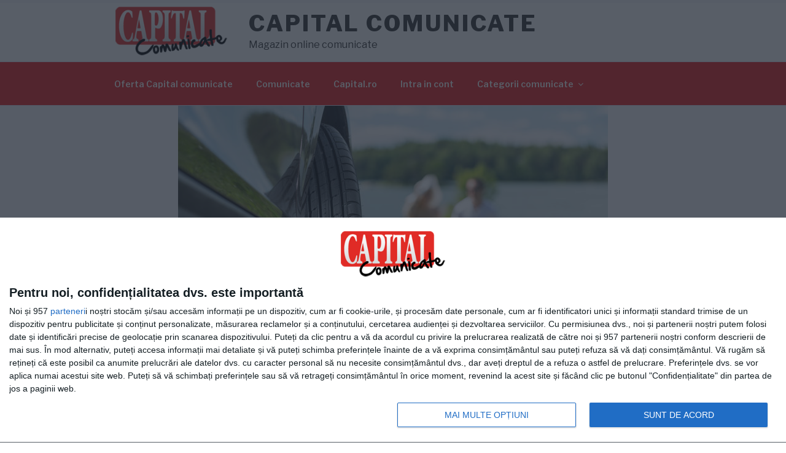

--- FILE ---
content_type: text/html; charset=UTF-8
request_url: https://www.capitalcomunicate.ro/top-3-marci-de-anvelope-auto-ieftine-pe-care-merita-sa-le-alegi.html
body_size: 28389
content:
<!DOCTYPE html>
<html lang="ro-RO" prefix="og: http://ogp.me/ns# fb: http://ogp.me/ns/fb#" class="no-js no-svg">
<head>
<meta name="referrer" content="strict-origin" />
<meta charset="UTF-8">
<meta name="viewport" content="width=device-width, initial-scale=1">
<link rel="profile" href="http://gmpg.org/xfn/11">
<script>(function(html){html.className = html.className.replace(/\bno-js\b/,'js')})(document.documentElement);</script>
<title>TOP 3 marci de anvelope auto IEFTINE pe care merita sa le alegi &#8211; Capital Comunicate</title>
<meta name='robots' content='max-image-preview:large' />
<link rel="preload" as="image" href="https://www.capitalcomunicate.ro/wp-content/uploads/2018/05/anvelope-oferte-cover.jpg" /><link rel='dns-prefetch' href='//www.capitalcomunicate.ro' />
<link rel='dns-prefetch' href='//use.fontawesome.com' />
<link rel='dns-prefetch' href='//www.google.com' />
<link rel='dns-prefetch' href='//fonts.googleapis.com' />
<link rel='dns-prefetch' href='//s.w.org' />
<link href='https://fonts.gstatic.com' crossorigin rel='preconnect' />
<link rel="alternate" type="application/rss+xml" title="Capital Comunicate &raquo; Flux" href="https://www.capitalcomunicate.ro/feed" />
<link rel="alternate" type="application/rss+xml" title="Capital Comunicate &raquo; Flux comentarii" href="https://www.capitalcomunicate.ro/comments/feed" />
<script type="text/javascript">
window._wpemojiSettings = {"baseUrl":"https:\/\/s.w.org\/images\/core\/emoji\/14.0.0\/72x72\/","ext":".png","svgUrl":"https:\/\/s.w.org\/images\/core\/emoji\/14.0.0\/svg\/","svgExt":".svg","source":{"concatemoji":"https:\/\/www.capitalcomunicate.ro\/wp-includes\/js\/wp-emoji-release.min.js?ver=6.0.11"}};
/*! This file is auto-generated */
!function(e,a,t){var n,r,o,i=a.createElement("canvas"),p=i.getContext&&i.getContext("2d");function s(e,t){var a=String.fromCharCode,e=(p.clearRect(0,0,i.width,i.height),p.fillText(a.apply(this,e),0,0),i.toDataURL());return p.clearRect(0,0,i.width,i.height),p.fillText(a.apply(this,t),0,0),e===i.toDataURL()}function c(e){var t=a.createElement("script");t.src=e,t.defer=t.type="text/javascript",a.getElementsByTagName("head")[0].appendChild(t)}for(o=Array("flag","emoji"),t.supports={everything:!0,everythingExceptFlag:!0},r=0;r<o.length;r++)t.supports[o[r]]=function(e){if(!p||!p.fillText)return!1;switch(p.textBaseline="top",p.font="600 32px Arial",e){case"flag":return s([127987,65039,8205,9895,65039],[127987,65039,8203,9895,65039])?!1:!s([55356,56826,55356,56819],[55356,56826,8203,55356,56819])&&!s([55356,57332,56128,56423,56128,56418,56128,56421,56128,56430,56128,56423,56128,56447],[55356,57332,8203,56128,56423,8203,56128,56418,8203,56128,56421,8203,56128,56430,8203,56128,56423,8203,56128,56447]);case"emoji":return!s([129777,127995,8205,129778,127999],[129777,127995,8203,129778,127999])}return!1}(o[r]),t.supports.everything=t.supports.everything&&t.supports[o[r]],"flag"!==o[r]&&(t.supports.everythingExceptFlag=t.supports.everythingExceptFlag&&t.supports[o[r]]);t.supports.everythingExceptFlag=t.supports.everythingExceptFlag&&!t.supports.flag,t.DOMReady=!1,t.readyCallback=function(){t.DOMReady=!0},t.supports.everything||(n=function(){t.readyCallback()},a.addEventListener?(a.addEventListener("DOMContentLoaded",n,!1),e.addEventListener("load",n,!1)):(e.attachEvent("onload",n),a.attachEvent("onreadystatechange",function(){"complete"===a.readyState&&t.readyCallback()})),(e=t.source||{}).concatemoji?c(e.concatemoji):e.wpemoji&&e.twemoji&&(c(e.twemoji),c(e.wpemoji)))}(window,document,window._wpemojiSettings);
</script>
<style type="text/css">img.wp-smiley,img.emoji{display:inline !important;border:none !important;box-shadow:none !important;height:1em !important;width:1em !important;margin:0 0.07em !important;vertical-align:-0.1em !important;background:none !important;padding:0 !important;}</style>
<link rel='stylesheet' id='wp-block-library-css' href='https://www.capitalcomunicate.ro/wp-includes/css/dist/block-library/style.min.css?ver=6.0.11' type='text/css' media='all' />
<style id='global-styles-inline-css' type='text/css'>body{--wp--preset--color--black:#000000;--wp--preset--color--cyan-bluish-gray:#abb8c3;--wp--preset--color--white:#ffffff;--wp--preset--color--pale-pink:#f78da7;--wp--preset--color--vivid-red:#cf2e2e;--wp--preset--color--luminous-vivid-orange:#ff6900;--wp--preset--color--luminous-vivid-amber:#fcb900;--wp--preset--color--light-green-cyan:#7bdcb5;--wp--preset--color--vivid-green-cyan:#00d084;--wp--preset--color--pale-cyan-blue:#8ed1fc;--wp--preset--color--vivid-cyan-blue:#0693e3;--wp--preset--color--vivid-purple:#9b51e0;--wp--preset--gradient--vivid-cyan-blue-to-vivid-purple:linear-gradient(135deg,rgba(6,147,227,1) 0%,rgb(155,81,224) 100%);--wp--preset--gradient--light-green-cyan-to-vivid-green-cyan:linear-gradient(135deg,rgb(122,220,180) 0%,rgb(0,208,130) 100%);--wp--preset--gradient--luminous-vivid-amber-to-luminous-vivid-orange:linear-gradient(135deg,rgba(252,185,0,1) 0%,rgba(255,105,0,1) 100%);--wp--preset--gradient--luminous-vivid-orange-to-vivid-red:linear-gradient(135deg,rgba(255,105,0,1) 0%,rgb(207,46,46) 100%);--wp--preset--gradient--very-light-gray-to-cyan-bluish-gray:linear-gradient(135deg,rgb(238,238,238) 0%,rgb(169,184,195) 100%);--wp--preset--gradient--cool-to-warm-spectrum:linear-gradient(135deg,rgb(74,234,220) 0%,rgb(151,120,209) 20%,rgb(207,42,186) 40%,rgb(238,44,130) 60%,rgb(251,105,98) 80%,rgb(254,248,76) 100%);--wp--preset--gradient--blush-light-purple:linear-gradient(135deg,rgb(255,206,236) 0%,rgb(152,150,240) 100%);--wp--preset--gradient--blush-bordeaux:linear-gradient(135deg,rgb(254,205,165) 0%,rgb(254,45,45) 50%,rgb(107,0,62) 100%);--wp--preset--gradient--luminous-dusk:linear-gradient(135deg,rgb(255,203,112) 0%,rgb(199,81,192) 50%,rgb(65,88,208) 100%);--wp--preset--gradient--pale-ocean:linear-gradient(135deg,rgb(255,245,203) 0%,rgb(182,227,212) 50%,rgb(51,167,181) 100%);--wp--preset--gradient--electric-grass:linear-gradient(135deg,rgb(202,248,128) 0%,rgb(113,206,126) 100%);--wp--preset--gradient--midnight:linear-gradient(135deg,rgb(2,3,129) 0%,rgb(40,116,252) 100%);--wp--preset--duotone--dark-grayscale:url('#wp-duotone-dark-grayscale');--wp--preset--duotone--grayscale:url('#wp-duotone-grayscale');--wp--preset--duotone--purple-yellow:url('#wp-duotone-purple-yellow');--wp--preset--duotone--blue-red:url('#wp-duotone-blue-red');--wp--preset--duotone--midnight:url('#wp-duotone-midnight');--wp--preset--duotone--magenta-yellow:url('#wp-duotone-magenta-yellow');--wp--preset--duotone--purple-green:url('#wp-duotone-purple-green');--wp--preset--duotone--blue-orange:url('#wp-duotone-blue-orange');--wp--preset--font-size--small:13px;--wp--preset--font-size--medium:20px;--wp--preset--font-size--large:36px;--wp--preset--font-size--x-large:42px;}.has-black-color{color:var(--wp--preset--color--black) !important;}.has-cyan-bluish-gray-color{color:var(--wp--preset--color--cyan-bluish-gray) !important;}.has-white-color{color:var(--wp--preset--color--white) !important;}.has-pale-pink-color{color:var(--wp--preset--color--pale-pink) !important;}.has-vivid-red-color{color:var(--wp--preset--color--vivid-red) !important;}.has-luminous-vivid-orange-color{color:var(--wp--preset--color--luminous-vivid-orange) !important;}.has-luminous-vivid-amber-color{color:var(--wp--preset--color--luminous-vivid-amber) !important;}.has-light-green-cyan-color{color:var(--wp--preset--color--light-green-cyan) !important;}.has-vivid-green-cyan-color{color:var(--wp--preset--color--vivid-green-cyan) !important;}.has-pale-cyan-blue-color{color:var(--wp--preset--color--pale-cyan-blue) !important;}.has-vivid-cyan-blue-color{color:var(--wp--preset--color--vivid-cyan-blue) !important;}.has-vivid-purple-color{color:var(--wp--preset--color--vivid-purple) !important;}.has-black-background-color{background-color:var(--wp--preset--color--black) !important;}.has-cyan-bluish-gray-background-color{background-color:var(--wp--preset--color--cyan-bluish-gray) !important;}.has-white-background-color{background-color:var(--wp--preset--color--white) !important;}.has-pale-pink-background-color{background-color:var(--wp--preset--color--pale-pink) !important;}.has-vivid-red-background-color{background-color:var(--wp--preset--color--vivid-red) !important;}.has-luminous-vivid-orange-background-color{background-color:var(--wp--preset--color--luminous-vivid-orange) !important;}.has-luminous-vivid-amber-background-color{background-color:var(--wp--preset--color--luminous-vivid-amber) !important;}.has-light-green-cyan-background-color{background-color:var(--wp--preset--color--light-green-cyan) !important;}.has-vivid-green-cyan-background-color{background-color:var(--wp--preset--color--vivid-green-cyan) !important;}.has-pale-cyan-blue-background-color{background-color:var(--wp--preset--color--pale-cyan-blue) !important;}.has-vivid-cyan-blue-background-color{background-color:var(--wp--preset--color--vivid-cyan-blue) !important;}.has-vivid-purple-background-color{background-color:var(--wp--preset--color--vivid-purple) !important;}.has-black-border-color{border-color:var(--wp--preset--color--black) !important;}.has-cyan-bluish-gray-border-color{border-color:var(--wp--preset--color--cyan-bluish-gray) !important;}.has-white-border-color{border-color:var(--wp--preset--color--white) !important;}.has-pale-pink-border-color{border-color:var(--wp--preset--color--pale-pink) !important;}.has-vivid-red-border-color{border-color:var(--wp--preset--color--vivid-red) !important;}.has-luminous-vivid-orange-border-color{border-color:var(--wp--preset--color--luminous-vivid-orange) !important;}.has-luminous-vivid-amber-border-color{border-color:var(--wp--preset--color--luminous-vivid-amber) !important;}.has-light-green-cyan-border-color{border-color:var(--wp--preset--color--light-green-cyan) !important;}.has-vivid-green-cyan-border-color{border-color:var(--wp--preset--color--vivid-green-cyan) !important;}.has-pale-cyan-blue-border-color{border-color:var(--wp--preset--color--pale-cyan-blue) !important;}.has-vivid-cyan-blue-border-color{border-color:var(--wp--preset--color--vivid-cyan-blue) !important;}.has-vivid-purple-border-color{border-color:var(--wp--preset--color--vivid-purple) !important;}.has-vivid-cyan-blue-to-vivid-purple-gradient-background{background:var(--wp--preset--gradient--vivid-cyan-blue-to-vivid-purple) !important;}.has-light-green-cyan-to-vivid-green-cyan-gradient-background{background:var(--wp--preset--gradient--light-green-cyan-to-vivid-green-cyan) !important;}.has-luminous-vivid-amber-to-luminous-vivid-orange-gradient-background{background:var(--wp--preset--gradient--luminous-vivid-amber-to-luminous-vivid-orange) !important;}.has-luminous-vivid-orange-to-vivid-red-gradient-background{background:var(--wp--preset--gradient--luminous-vivid-orange-to-vivid-red) !important;}.has-very-light-gray-to-cyan-bluish-gray-gradient-background{background:var(--wp--preset--gradient--very-light-gray-to-cyan-bluish-gray) !important;}.has-cool-to-warm-spectrum-gradient-background{background:var(--wp--preset--gradient--cool-to-warm-spectrum) !important;}.has-blush-light-purple-gradient-background{background:var(--wp--preset--gradient--blush-light-purple) !important;}.has-blush-bordeaux-gradient-background{background:var(--wp--preset--gradient--blush-bordeaux) !important;}.has-luminous-dusk-gradient-background{background:var(--wp--preset--gradient--luminous-dusk) !important;}.has-pale-ocean-gradient-background{background:var(--wp--preset--gradient--pale-ocean) !important;}.has-electric-grass-gradient-background{background:var(--wp--preset--gradient--electric-grass) !important;}.has-midnight-gradient-background{background:var(--wp--preset--gradient--midnight) !important;}.has-small-font-size{font-size:var(--wp--preset--font-size--small) !important;}.has-medium-font-size{font-size:var(--wp--preset--font-size--medium) !important;}.has-large-font-size{font-size:var(--wp--preset--font-size--large) !important;}.has-x-large-font-size{font-size:var(--wp--preset--font-size--x-large) !important;}</style>
<link rel='stylesheet' id='contact-form-7-css' href='https://www.capitalcomunicate.ro/wp-content/plugins/contact-form-7/includes/css/styles.css?ver=5.6.3' type='text/css' media='all' />
<link rel='stylesheet' id='counter-style-css' href='https://www.capitalcomunicate.ro/wp-content/plugins/page-visit-counter/public/css/counter-style.css?ver=6.0.11' type='text/css' media='all' />
<link rel='stylesheet' id='woocommerce-layout-css' href='https://www.capitalcomunicate.ro/wp-content/plugins/woocommerce/assets/css/woocommerce-layout.css?ver=3.5.10' type='text/css' media='all' />
<link rel='stylesheet' id='woocommerce-smallscreen-css' href='https://www.capitalcomunicate.ro/wp-content/plugins/woocommerce/assets/css/woocommerce-smallscreen.css?ver=3.5.10' type='text/css' media='only screen and (max-width: 768px)' />
<link rel='stylesheet' id='woocommerce-general-css' href='//www.capitalcomunicate.ro/wp-content/plugins/woocommerce/assets/css/twenty-seventeen.css?ver=3.5.10' type='text/css' media='all' />
<style id='woocommerce-inline-inline-css' type='text/css'>.woocommerce form .form-row .required{visibility:visible;}</style>
<link rel='stylesheet' id='ppress-frontend-css' href='https://www.capitalcomunicate.ro/wp-content/plugins/wp-user-avatar/assets/css/frontend.min.css?ver=4.1.4' type='text/css' media='all' />
<link rel='stylesheet' id='ppress-flatpickr-css' href='https://www.capitalcomunicate.ro/wp-content/plugins/wp-user-avatar/assets/flatpickr/flatpickr.min.css?ver=4.1.4' type='text/css' media='all' />
<link rel='stylesheet' id='ppress-select2-css' href='https://www.capitalcomunicate.ro/wp-content/plugins/wp-user-avatar/assets/select2/select2.min.css?ver=6.0.11' type='text/css' media='all' />
<link rel='stylesheet' id='bootstrap_css-css' href='https://www.capitalcomunicate.ro/wp-content/themes/twentyseventeen-child/bootstrap/css/bootstrap.min.css?ver=6.0.11' type='text/css' media='all' />
<link rel='stylesheet' id='bootstrap_theme_css-css' href='https://www.capitalcomunicate.ro/wp-content/themes/twentyseventeen-child/bootstrap/css/bootstrap.min.css?ver=6.0.11' type='text/css' media='all' />
<link rel='stylesheet' id='twentyseventeen-style-css' href='https://www.capitalcomunicate.ro/wp-content/themes/twentyseventeen/style.css?ver=1.0.0' type='text/css' media='all' />
<link rel='stylesheet' id='child-style-css' href='https://www.capitalcomunicate.ro/wp-content/themes/twentyseventeen-child/style.css?v=1768779683&#038;ver=1.0.0' type='text/css' media='all' />
<link rel='stylesheet' id='twentyseventeen-fonts-css' href='https://fonts.googleapis.com/css?family=Libre+Franklin%3A300%2C300i%2C400%2C400i%2C600%2C600i%2C800%2C800i&#038;subset=latin%2Clatin-ext' type='text/css' media='all' />
<!--[if lt IE 9]>
<link rel='stylesheet' id='twentyseventeen-ie8-css'  href='https://www.capitalcomunicate.ro/wp-content/themes/twentyseventeen/assets/css/ie8.css?ver=1.0' type='text/css' media='all' />
<![endif]-->
<script type='text/javascript' src='https://www.capitalcomunicate.ro/wp-includes/js/jquery/jquery.min.js?ver=3.6.0' id='jquery-core-js'></script>
<script type='text/javascript' src='https://www.capitalcomunicate.ro/wp-includes/js/jquery/jquery-migrate.min.js?ver=3.3.2' id='jquery-migrate-js'></script>
<script type='text/javascript' id='one-js-extra'>
/* <![CDATA[ */
var pagevisit = {"ajaxurl":"https:\/\/www.capitalcomunicate.ro\/wp-admin\/admin-ajax.php","pageurl":"https:\/\/www.capitalcomunicate.ro\/top-3-marci-de-anvelope-auto-ieftine-pe-care-merita-sa-le-alegi.html"};
/* ]]> */
</script>
<script type='text/javascript' src='https://www.capitalcomunicate.ro/wp-content/plugins/page-visit-counter/public/js/custom.js?ver=1.0.0' id='one-js'></script>
<script type='text/javascript' src='https://www.capitalcomunicate.ro/wp-content/plugins/wp-user-avatar/assets/flatpickr/flatpickr.min.js?ver=6.0.11' id='ppress-flatpickr-js'></script>
<script type='text/javascript' src='https://www.capitalcomunicate.ro/wp-content/plugins/wp-user-avatar/assets/select2/select2.min.js?ver=6.0.11' id='ppress-select2-js'></script>
<!--[if lt IE 9]>
<script type='text/javascript' src='https://www.capitalcomunicate.ro/wp-content/themes/twentyseventeen/assets/js/html5.js?ver=3.7.3' id='html5-js'></script>
<![endif]-->
<link rel="https://api.w.org/" href="https://www.capitalcomunicate.ro/wp-json/" /><link rel="alternate" type="application/json" href="https://www.capitalcomunicate.ro/wp-json/wp/v2/posts/3802" /><link rel="EditURI" type="application/rsd+xml" title="RSD" href="https://www.capitalcomunicate.ro/xmlrpc.php?rsd" />
<link rel="wlwmanifest" type="application/wlwmanifest+xml" href="https://www.capitalcomunicate.ro/wp-includes/wlwmanifest.xml" />
<meta name="generator" content="WordPress 6.0.11" />
<meta name="generator" content="WooCommerce 3.5.10" />
<link rel="canonical" href="https://www.capitalcomunicate.ro/top-3-marci-de-anvelope-auto-ieftine-pe-care-merita-sa-le-alegi.html" />
<link rel='shortlink' href='https://www.capitalcomunicate.ro/?p=3802' />
<link rel="alternate" type="application/json+oembed" href="https://www.capitalcomunicate.ro/wp-json/oembed/1.0/embed?url=https%3A%2F%2Fwww.capitalcomunicate.ro%2Ftop-3-marci-de-anvelope-auto-ieftine-pe-care-merita-sa-le-alegi.html" />
<link rel="alternate" type="text/xml+oembed" href="https://www.capitalcomunicate.ro/wp-json/oembed/1.0/embed?url=https%3A%2F%2Fwww.capitalcomunicate.ro%2Ftop-3-marci-de-anvelope-auto-ieftine-pe-care-merita-sa-le-alegi.html&#038;format=xml" />
<script type="text/javascript">
window.cX = window.cX || {}; cX.callQueue = cX.callQueue || [];
cX.callQueue.push(['setSiteId', '1137353861562327961']);
cX.callQueue.push(['sendPageViewEvent']);
</script>
<script type="text/javascript" async src="http://code3.adtlgc.com/js/sati_init.js"></script>
<script type="text/javascript">
(function(d,s,e,t){e=d.createElement(s);e.type='text/java'+s;e.async='async';
e.src='http'+('https:'===location.protocol?'s://s':'://')+'cdn.cxense.com/cx.js';
t=d.getElementsByTagName(s)[0];t.parentNode.insertBefore(e,t);})(document,'script');
</script>
<style type="text/css" id="custom-theme-colors">.colors-custom a:hover,.colors-custom a:active,.colors-custom .entry-content a:focus,.colors-custom .entry-content a:hover,.colors-custom .entry-summary a:focus,.colors-custom .entry-summary a:hover,.colors-custom .comment-content a:focus,.colors-custom .comment-content a:hover,.colors-custom .widget a:focus,.colors-custom .widget a:hover,.colors-custom .site-footer .widget-area a:focus,.colors-custom .site-footer .widget-area a:hover,.colors-custom .posts-navigation a:focus,.colors-custom .posts-navigation a:hover,.colors-custom .comment-metadata a:focus,.colors-custom .comment-metadata a:hover,.colors-custom .comment-metadata a.comment-edit-link:focus,.colors-custom .comment-metadata a.comment-edit-link:hover,.colors-custom .comment-reply-link:focus,.colors-custom .comment-reply-link:hover,.colors-custom .widget_authors a:focus strong,.colors-custom .widget_authors a:hover strong,.colors-custom .entry-title a:focus,.colors-custom .entry-title a:hover,.colors-custom .entry-meta a:focus,.colors-custom .entry-meta a:hover,.colors-custom.blog .entry-meta a.post-edit-link:focus,.colors-custom.blog .entry-meta a.post-edit-link:hover,.colors-custom.archive .entry-meta a.post-edit-link:focus,.colors-custom.archive .entry-meta a.post-edit-link:hover,.colors-custom.search .entry-meta a.post-edit-link:focus,.colors-custom.search .entry-meta a.post-edit-link:hover,.colors-custom .page-links a:focus .page-number,.colors-custom .page-links a:hover .page-number,.colors-custom .entry-footer a:focus,.colors-custom .entry-footer a:hover,.colors-custom .entry-footer .cat-links a:focus,.colors-custom .entry-footer .cat-links a:hover,.colors-custom .entry-footer .tags-links a:focus,.colors-custom .entry-footer .tags-links a:hover,.colors-custom .post-navigation a:focus,.colors-custom .post-navigation a:hover,.colors-custom .pagination a:not(.prev):not(.next):focus,.colors-custom .pagination a:not(.prev):not(.next):hover,.colors-custom .comments-pagination a:not(.prev):not(.next):focus,.colors-custom .comments-pagination a:not(.prev):not(.next):hover,.colors-custom .logged-in-as a:focus,.colors-custom .logged-in-as a:hover,.colors-custom a:focus .nav-title,.colors-custom a:hover .nav-title,.colors-custom .edit-link a:focus,.colors-custom .edit-link a:hover,.colors-custom .site-info a:focus,.colors-custom .site-info a:hover,.colors-custom .widget .widget-title a:focus,.colors-custom .widget .widget-title a:hover,.colors-custom .widget ul li a:focus,.colors-custom .widget ul li a:hover{color:hsl( 250,50%,0% );}.colors-custom .entry-content a,.colors-custom .entry-summary a,.colors-custom .comment-content a,.colors-custom .widget a,.colors-custom .site-footer .widget-area a,.colors-custom .posts-navigation a,.colors-custom .widget_authors a strong{-webkit-box-shadow:inset 0 -1px 0 hsl( 250,50%,6% );box-shadow:inset 0 -1px 0 hsl( 250,50%,6% );}.colors-custom button,.colors-custom input[type="button"],.colors-custom input[type="submit"],.colors-custom .entry-footer .edit-link a.post-edit-link{background-color:hsl( 250,50%,13% );}.colors-custom input[type="text"]:focus,.colors-custom input[type="email"]:focus,.colors-custom input[type="url"]:focus,.colors-custom input[type="password"]:focus,.colors-custom input[type="search"]:focus,.colors-custom input[type="number"]:focus,.colors-custom input[type="tel"]:focus,.colors-custom input[type="range"]:focus,.colors-custom input[type="date"]:focus,.colors-custom input[type="month"]:focus,.colors-custom input[type="week"]:focus,.colors-custom input[type="time"]:focus,.colors-custom input[type="datetime"]:focus,.colors-custom .colors-custom input[type="datetime-local"]:focus,.colors-custom input[type="color"]:focus,.colors-custom textarea:focus,.colors-custom button.secondary,.colors-custom input[type="reset"],.colors-custom input[type="button"].secondary,.colors-custom input[type="reset"].secondary,.colors-custom input[type="submit"].secondary,.colors-custom a,.colors-custom .site-title,.colors-custom .site-title a,.colors-custom .navigation-top a,.colors-custom .dropdown-toggle,.colors-custom .menu-toggle,.colors-custom .page .panel-content .entry-title,.colors-custom .page-title,.colors-custom.page:not(.twentyseventeen-front-page) .entry-title,.colors-custom .page-links a .page-number,.colors-custom .comment-metadata a.comment-edit-link,.colors-custom .comment-reply-link .icon,.colors-custom h2.widget-title,.colors-custom mark,.colors-custom .post-navigation a:focus .icon,.colors-custom .post-navigation a:hover .icon,.colors-custom .site-content .site-content-light,.colors-custom .twentyseventeen-panel .recent-posts .entry-header .edit-link{color:hsl( 250,50%,13% );}.colors-custom .entry-content a:focus,.colors-custom .entry-content a:hover,.colors-custom .entry-summary a:focus,.colors-custom .entry-summary a:hover,.colors-custom .comment-content a:focus,.colors-custom .comment-content a:hover,.colors-custom .widget a:focus,.colors-custom .widget a:hover,.colors-custom .site-footer .widget-area a:focus,.colors-custom .site-footer .widget-area a:hover,.colors-custom .posts-navigation a:focus,.colors-custom .posts-navigation a:hover,.colors-custom .comment-metadata a:focus,.colors-custom .comment-metadata a:hover,.colors-custom .comment-metadata a.comment-edit-link:focus,.colors-custom .comment-metadata a.comment-edit-link:hover,.colors-custom .comment-reply-link:focus,.colors-custom .comment-reply-link:hover,.colors-custom .widget_authors a:focus strong,.colors-custom .widget_authors a:hover strong,.colors-custom .entry-title a:focus,.colors-custom .entry-title a:hover,.colors-custom .entry-meta a:focus,.colors-custom .entry-meta a:hover,.colors-custom.blog .entry-meta a.post-edit-link:focus,.colors-custom.blog .entry-meta a.post-edit-link:hover,.colors-custom.archive .entry-meta a.post-edit-link:focus,.colors-custom.archive .entry-meta a.post-edit-link:hover,.colors-custom.search .entry-meta a.post-edit-link:focus,.colors-custom.search .entry-meta a.post-edit-link:hover,.colors-custom .page-links a:focus .page-number,.colors-custom .page-links a:hover .page-number,.colors-custom .entry-footer .cat-links a:focus,.colors-custom .entry-footer .cat-links a:hover,.colors-custom .entry-footer .tags-links a:focus,.colors-custom .entry-footer .tags-links a:hover,.colors-custom .post-navigation a:focus,.colors-custom .post-navigation a:hover,.colors-custom .pagination a:not(.prev):not(.next):focus,.colors-custom .pagination a:not(.prev):not(.next):hover,.colors-custom .comments-pagination a:not(.prev):not(.next):focus,.colors-custom .comments-pagination a:not(.prev):not(.next):hover,.colors-custom .logged-in-as a:focus,.colors-custom .logged-in-as a:hover,.colors-custom a:focus .nav-title,.colors-custom a:hover .nav-title,.colors-custom .edit-link a:focus,.colors-custom .edit-link a:hover,.colors-custom .site-info a:focus,.colors-custom .site-info a:hover,.colors-custom .widget .widget-title a:focus,.colors-custom .widget .widget-title a:hover,.colors-custom .widget ul li a:focus,.colors-custom .widget ul li a:hover{-webkit-box-shadow:inset 0 0 0 hsl( 250,50%,13% ),0 3px 0 hsl( 250,50%,13% );box-shadow:inset 0 0 0 hsl( 250,50%,13% ),0 3px 0 hsl( 250,50%,13% );}body.colors-custom,.colors-custom button,.colors-custom input,.colors-custom select,.colors-custom textarea,.colors-custom h3,.colors-custom h4,.colors-custom h6,.colors-custom label,.colors-custom .entry-title a,.colors-custom.twentyseventeen-front-page .panel-content .recent-posts article,.colors-custom .entry-footer .cat-links a,.colors-custom .entry-footer .tags-links a,.colors-custom .format-quote blockquote,.colors-custom .nav-title,.colors-custom .comment-body,.colors-custom .site-content .wp-playlist-light .wp-playlist-current-item .wp-playlist-item-album{color:hsl( 250,40%,20% );}.colors-custom .social-navigation a:hover,.colors-custom .social-navigation a:focus{background:hsl( 250,40%,20% );}.colors-custom input[type="text"]:focus,.colors-custom input[type="email"]:focus,.colors-custom input[type="url"]:focus,.colors-custom input[type="password"]:focus,.colors-custom input[type="search"]:focus,.colors-custom input[type="number"]:focus,.colors-custom input[type="tel"]:focus,.colors-custom input[type="range"]:focus,.colors-custom input[type="date"]:focus,.colors-custom input[type="month"]:focus,.colors-custom input[type="week"]:focus,.colors-custom input[type="time"]:focus,.colors-custom input[type="datetime"]:focus,.colors-custom input[type="datetime-local"]:focus,.colors-custom input[type="color"]:focus,.colors-custom textarea:focus,.bypostauthor>.comment-body>.comment-meta>.comment-author .avatar{border-color:hsl( 250,40%,20% );}.colors-custom h2,.colors-custom blockquote,.colors-custom input[type="text"],.colors-custom input[type="email"],.colors-custom input[type="url"],.colors-custom input[type="password"],.colors-custom input[type="search"],.colors-custom input[type="number"],.colors-custom input[type="tel"],.colors-custom input[type="range"],.colors-custom input[type="date"],.colors-custom input[type="month"],.colors-custom input[type="week"],.colors-custom input[type="time"],.colors-custom input[type="datetime"],.colors-custom input[type="datetime-local"],.colors-custom input[type="color"],.colors-custom textarea,.colors-custom .site-description,.colors-custom .entry-content blockquote.alignleft,.colors-custom .entry-content blockquote.alignright,.colors-custom .colors-custom .taxonomy-description,.colors-custom .site-info a,.colors-custom .wp-caption,.colors-custom .gallery-caption{color:hsl( 250,50%,40% );}.colors-custom abbr,.colors-custom acronym{border-bottom-color:hsl( 250,50%,40% );}.colors-custom h5,.colors-custom .entry-meta,.colors-custom .entry-meta a,.colors-custom.blog .entry-meta a.post-edit-link,.colors-custom.archive .entry-meta a.post-edit-link,.colors-custom.search .entry-meta a.post-edit-link,.colors-custom .nav-subtitle,.colors-custom .comment-metadata,.colors-custom .comment-metadata a,.colors-custom .no-comments,.colors-custom .comment-awaiting-moderation,.colors-custom .page-numbers.current,.colors-custom .page-links .page-number,.colors-custom .navigation-top .current-menu-item>a,.colors-custom .navigation-top .current_page_item>a,.colors-custom .main-navigation a:hover,.colors-custom .site-content .wp-playlist-light .wp-playlist-current-item .wp-playlist-item-artist{color:hsl( 250,50%,46% );}.colors-custom button:hover,.colors-custom button:focus,.colors-custom input[type="button"]:hover,.colors-custom input[type="button"]:focus,.colors-custom input[type="submit"]:hover,.colors-custom input[type="submit"]:focus,.colors-custom .entry-footer .edit-link a.post-edit-link:hover,.colors-custom .entry-footer .edit-link a.post-edit-link:focus,.colors-custom .social-navigation a,.colors-custom .prev.page-numbers:focus,.colors-custom .prev.page-numbers:hover,.colors-custom .next.page-numbers:focus,.colors-custom .next.page-numbers:hover,.colors-custom .site-content .wp-playlist-light .wp-playlist-item:hover,.colors-custom .site-content .wp-playlist-light .wp-playlist-item:focus{background:hsl( 250,50%,46% );}.colors-custom button.secondary:hover,.colors-custom button.secondary:focus,.colors-custom input[type="reset"]:hover,.colors-custom input[type="reset"]:focus,.colors-custom input[type="button"].secondary:hover,.colors-custom input[type="button"].secondary:focus,.colors-custom input[type="reset"].secondary:hover,.colors-custom input[type="reset"].secondary:focus,.colors-custom input[type="submit"].secondary:hover,.colors-custom input[type="submit"].secondary:focus,.colors-custom hr{background:hsl( 250,50%,73% );}.colors-custom input[type="text"],.colors-custom input[type="email"],.colors-custom input[type="url"],.colors-custom input[type="password"],.colors-custom input[type="search"],.colors-custom input[type="number"],.colors-custom input[type="tel"],.colors-custom input[type="range"],.colors-custom input[type="date"],.colors-custom input[type="month"],.colors-custom input[type="week"],.colors-custom input[type="time"],.colors-custom input[type="datetime"],.colors-custom input[type="datetime-local"],.colors-custom input[type="color"],.colors-custom textarea,.colors-custom select,.colors-custom fieldset,.colors-custom .widget .tagcloud a:hover,.colors-custom .widget .tagcloud a:focus,.colors-custom .widget.widget_tag_cloud a:hover,.colors-custom .widget.widget_tag_cloud a:focus,.colors-custom .wp_widget_tag_cloud a:hover,.colors-custom .wp_widget_tag_cloud a:focus{border-color:hsl( 250,50%,73% );}.colors-custom thead th{border-bottom-color:hsl( 250,50%,73% );}.colors-custom .entry-footer .cat-links .icon,.colors-custom .entry-footer .tags-links .icon{color:hsl( 250,50%,73% );}.colors-custom button.secondary,.colors-custom input[type="reset"],.colors-custom input[type="button"].secondary,.colors-custom input[type="reset"].secondary,.colors-custom input[type="submit"].secondary,.colors-custom .prev.page-numbers,.colors-custom .next.page-numbers{background-color:hsl( 250,50%,87% );}.colors-custom .widget .tagcloud a,.colors-custom .widget.widget_tag_cloud a,.colors-custom .wp_widget_tag_cloud a{border-color:hsl( 250,50%,87% );}.colors-custom.twentyseventeen-front-page article:not(.has-post-thumbnail):not(:first-child),.colors-custom .widget ul li{border-top-color:hsl( 250,50%,87% );}.colors-custom .widget ul li{border-bottom-color:hsl( 250,50%,87% );}.colors-custom pre,.colors-custom mark,.colors-custom ins{background:hsl( 250,50%,93% );}.colors-custom .navigation-top,.colors-custom .main-navigation>div>ul,.colors-custom .pagination,.colors-custom .comments-pagination,.colors-custom .entry-footer,.colors-custom .site-footer{border-top-color:hsl( 250,50%,93% );}.colors-custom .navigation-top,.colors-custom .main-navigation li,.colors-custom .entry-footer,.colors-custom .single-featured-image-header,.colors-custom .site-content .wp-playlist-light .wp-playlist-item,.colors-custom tr{border-bottom-color:hsl( 250,50%,93% );}.colors-custom .site-content .wp-playlist-light{border-color:hsl( 250,50%,93% );}.colors-custom .site-header,.colors-custom .single-featured-image-header{background-color:hsl( 250,50%,98% );}.colors-custom button,.colors-custom input[type="button"],.colors-custom input[type="submit"],.colors-custom .entry-footer .edit-link a.post-edit-link,.colors-custom .social-navigation a,.colors-custom .site-content .wp-playlist-light a.wp-playlist-caption:hover,.colors-custom .site-content .wp-playlist-light .wp-playlist-item:hover a,.colors-custom .site-content .wp-playlist-light .wp-playlist-item:focus a,.colors-custom .site-content .wp-playlist-light .wp-playlist-item:hover,.colors-custom .site-content .wp-playlist-light .wp-playlist-item:focus,.colors-custom .prev.page-numbers:focus,.colors-custom .prev.page-numbers:hover,.colors-custom .next.page-numbers:focus,.colors-custom .next.page-numbers:hover,.colors-custom.has-header-image .site-title,.colors-custom.has-header-video .site-title,.colors-custom.has-header-image .site-title a,.colors-custom.has-header-video .site-title a,.colors-custom.has-header-image .site-description,.colors-custom.has-header-video .site-description{color:hsl( 250,50%,100% );}body.colors-custom,.colors-custom .navigation-top,.colors-custom .main-navigation ul{background:hsl( 250,50%,100% );}.colors-custom .widget ul li a,.colors-custom .site-footer .widget-area ul li a{-webkit-box-shadow:inset 0 -1px 0 hsl( 250,50%,100% );box-shadow:inset 0 -1px 0 hsl( 250,50%,100% );}.colors-custom .menu-toggle,.colors-custom .menu-toggle:hover,.colors-custom .menu-toggle:focus,.colors-custom .menu .dropdown-toggle,.colors-custom .menu-scroll-down,.colors-custom .menu-scroll-down:hover,.colors-custom .menu-scroll-down:focus{background-color:transparent;}.colors-custom .widget .tagcloud a,.colors-custom .widget .tagcloud a:focus,.colors-custom .widget .tagcloud a:hover,.colors-custom .widget.widget_tag_cloud a,.colors-custom .widget.widget_tag_cloud a:focus,.colors-custom .widget.widget_tag_cloud a:hover,.colors-custom .wp_widget_tag_cloud a,.colors-custom .wp_widget_tag_cloud a:focus,.colors-custom .wp_widget_tag_cloud a:hover,.colors-custom .entry-footer .edit-link a.post-edit-link:focus,.colors-custom .entry-footer .edit-link a.post-edit-link:hover{-webkit-box-shadow:none !important;box-shadow:none !important;}.colors-custom .entry-content a:hover,.colors-custom .entry-content a:focus,.colors-custom .entry-summary a:hover,.colors-custom .entry-summary a:focus,.colors-custom .comment-content a:focus,.colors-custom .comment-content a:hover,.colors-custom .widget a:hover,.colors-custom .widget a:focus,.colors-custom .site-footer .widget-area a:hover,.colors-custom .site-footer .widget-area a:focus,.colors-custom .posts-navigation a:hover,.colors-custom .posts-navigation a:focus,.colors-custom .widget_authors a:hover strong,.colors-custom .widget_authors a:focus strong{-webkit-box-shadow:inset 0 0 0 rgba(0,0,0,0),0 3px 0 rgba(0,0,0,1);box-shadow:inset 0 0 0 rgba(0,0,0,0),0 3px 0 rgba(0,0,0,1);}.colors-custom .gallery-item a,.colors-custom .gallery-item a:hover,.colors-custom .gallery-item a:focus{-webkit-box-shadow:none;box-shadow:none;}@media screen and (min-width:48em){.colors-custom .nav-links .nav-previous .nav-title .icon,.colors-custom .nav-links .nav-next .nav-title .icon{color:hsl( 250,50%,20% );}.colors-custom .main-navigation li li:hover,.colors-custom .main-navigation li li.focus{background:hsl( 250,50%,46% );}.colors-custom .navigation-top .menu-scroll-down{color:hsl( 250,50%,46% );;}.colors-custom abbr[title]{border-bottom-color:hsl( 250,50%,46% );;}.colors-custom .main-navigation ul ul{border-color:hsl( 250,50%,73% );background:hsl( 250,50%,100% );}.colors-custom .main-navigation ul li.menu-item-has-children:before,.colors-custom .main-navigation ul li.page_item_has_children:before{border-bottom-color:hsl( 250,50%,73% );}.colors-custom .main-navigation ul li.menu-item-has-children:after,.colors-custom .main-navigation ul li.page_item_has_children:after{border-bottom-color:hsl( 250,50%,100% );}.colors-custom .main-navigation li li.focus>a,.colors-custom .main-navigation li li:focus>a,.colors-custom .main-navigation li li:hover>a,.colors-custom .main-navigation li li a:hover,.colors-custom .main-navigation li li a:focus,.colors-custom .main-navigation li li.current_page_item a:hover,.colors-custom .main-navigation li li.current-menu-item a:hover,.colors-custom .main-navigation li li.current_page_item a:focus,.colors-custom .main-navigation li li.current-menu-item a:focus{color:hsl( 250,50%,100% );}}.colors-custom .select2-container--default .select2-selection--single{border-color:hsl( 250,50%,73% );}.colors-custom .select2-container--default .select2-selection__rendered{color:hsl( 250,50%,40% );}.colors-custom .select2-container--default .select2-selection--single .select2-selection__arrow b{border-color:hsl( 250,50%,40% ) transparent transparent transparent;}.colors-custom .select2-container--focus .select2-selection{border-color:#000;}.colors-custom .select2-container--focus .select2-selection--single .select2-selection__arrow b{border-color:#000 transparent transparent transparent;}.colors-custom .select2-container--focus .select2-selection .select2-selection__rendered{color:#000;}</style>
<noscript><style>.woocommerce-product-gallery{opacity:1 !important;}</style></noscript>
<style id="twentyseventeen-custom-header-styles" type="text/css">.site-title a,.colors-dark .site-title a,.colors-custom .site-title a,body.has-header-image .site-title a,body.has-header-video .site-title a,body.has-header-image.colors-dark .site-title a,body.has-header-video.colors-dark .site-title a,body.has-header-image.colors-custom .site-title a,body.has-header-video.colors-custom .site-title a,.site-description,.colors-dark .site-description,.colors-custom .site-description,body.has-header-image .site-description,body.has-header-video .site-description,body.has-header-image.colors-dark .site-description,body.has-header-video.colors-dark .site-description,body.has-header-image.colors-custom .site-description,body.has-header-video.colors-custom .site-description{color:#333333;}</style>
<style type="text/css" id="wp-custom-css">.woocommerce-page section.related.products ul.products li.product{width:29%;}.woocommerce-info a.showcoupon,.woocommerce-info a.showlogin,.woocommerce-message a,.woocommerce-message a.restore-item{color:#fff;}.custom-header{background-color:#fff;margin-top:5px;}.site-branding{padding:5px 0 10px 0;}.colors-custom .navigation-top,.colors-custom .main-navigation ul,.main-navigation li li{background:hsl(0,82%,51%);}.main-navigation li li{border-bottom-color:#fff;border:1px solid #fff;}.main-navigation ul ul{border-color:#fff;}.colors-custom .main-navigation li li:hover,.colors-custom .main-navigation li li.focus{background:hsl(0,82%,51%);}.colors-custom .main-navigation a{color:#fff;}.colors-custom .main-navigation ul ul{border-color:#fff;}.colors-custom .main-navigation a:hover{text-decoration:underline;}.colors-custom .navigation-top .current-menu-item>a,.colors-custom .navigation-top .current_page_item>a{color:#333;}.site-footer{background:hsl(0,82%,51%);}.site-footer .wrap{padding-bottom:0;padding-top:0;}img.of-com-drept{margin:2px !important;float:none !important;}.colors-custom .site-info a{color:#fff;text-decoration:none}.colors-custom .site-info a:hover{color:#333;}img.wp-image-763{-webkit-box-shadow:0 0 0 0 #fff;box-shadow:0 0 0 0 #fff !important;}#media_image-3{padding-bottom:0;}#media_image-3 a,#media_image-3 a:hover{text-decoration:none;}#media_image-3 a{box-shadow:inset 0 0 0 #e81c1c;}.entry-content a.checkout-button{background-color:hsl(0,82%,51%);color:#fff;}.entry-content a.checkout-button.wc-backward{background-color:#ddd;color:#000;}.site-info{display:none;}.site-footer .widget-area{padding-bottom:.15em;padding-top:.3em;}.colors-custom .social-navigation a,.colors-custom .social-navigation a:hover{background:#fff;background-color:#fff;color:#e81c1c;}.woocommerce .wc-continue-shopping{float:left;width:48%;}#billing_postcode_field label abbr.required{display:none;}.woocommerce-cart .woocommerce-MyAccount-navigation,.woocommerce-page .woocommerce-MyAccount-navigation,.page-id-2189 .woocommerce-MyAccount-navigation{float:right;width:25%;border-top:1px solid #ddd;}.woocommerce-cart .woocommerce-MyAccount-navigation li,.woocommerce-page .woocommerce-MyAccount-navigation li,.page-id-2189 .woocommerce-MyAccount-navigation li{list-style:none;padding:.5em 0;border-bottom:1px solid #ddd;}span.price span.woocommerce-Price-amount.amount,p.price span.woocommerce-Price-amount.amount{line-height:2;height:2rem;font-size:2rem;}span.price del span.woocommerce-Price-amount.amount,p.price del span.woocommerce-Price-amount.amount{font-size:1rem;line-height:1.5;height:1.5;}span.price ins,p.price ins{line-height:2;height:2rem;font-size:2rem;background:#ff7400;padding:6px;box-sizing:border-box;}section.related.products span.price ins,section.related.products p.price ins{font-size:1.6rem;}span.price ins span,p.price ins span{background:#fff;height:2rem;padding:0 5px;box-sizing:border-box;}.woocommerce-cart .woocommerce-MyAccount-navigation li::before,.woocommerce-page .woocommerce-MyAccount-navigation li::before,.page-id-2189 .woocommerce-MyAccount-navigation li::before{content:"→";display:inline-block;margin-right:.25em;color:#ddd;}form.woocommerce-cart-form,.woocommerce-cart .woocommerce-message,.woocommerce-cart .woocommerce-error{width:68%;float:left}body.post-type-archive-product ul.products li.product a.button.product_type_simple.add_to_cart_button.ajax_add_to_cart{clear:both !important;}.woocommerce-cart .cart-collaterals{width:68%;float:left;}.woocommerce-page .woocommerce-ordering,.woocommerce-page .woocommerce-result-count,.woocommerce-page ul.products,.page-id-2189 article#post-2189{float:left;width:68%;}.woocommerce-page ul.products{clear:none;margin-top:20px;}#oferta-com-antet img.of-com{max-width:50%;}#h1-oferta-com{font-size:2.6em;margin-bottom:0;}#h2-oferta-com{background:transparent;color:#fff;font-size:2.2em;margin-top:25px;text-shadow:2px 2px #4c4c4c;}.single-product div.product{width:68%;float:left}.woocommerce-page ul.products li.product{width:23.05%;}p.sweb-contul-meu-p-highlight{padding:10px;border:1px solid #ddd;}p.sweb-contul-meu-p-highlight a{color:#e81c1c;}p.sweb-contul-meu-p-highlight a:hover{color:#e81c1c !important;}.woocommerce-message{background:#e81c1c;color:#fff;}input::placeholder,textarea::placeholder{color:#ddd;}div.woocommerce-password-strength.bad{font-weight:600;}div.woocommerce-password-strength.bad,small.woocommerce-password-hint{color:#e81c1c;}.ureche-inapoi-site,.sageata-inapoi-site{position:fixed;right:0;bottom:3em;text-align:center;float:left;width:30px;height:150px;background-color:hsl(0,82%,51%);color:#fff;-webkit-transform:translate(0,-50%);-moz-transform:translate(0,-50%);-ms-transform:translate(0,-50%);-o-transform:translate(0,-50%);transform:translate(0,-50%);-webkit-border-radius:3px;-moz-border-radius:3px;border-radius:3px;border:solid 1px #cdcdcd;-webkit-box-shadow:0px 0px 22px 7px rgba(0,0,0,0.2);-moz-box-shadow:0px 0px 22px 7px rgba(0,0,0,0.2);box-shadow:0px 0px 22px 7px rgba(0,0,0,0.2);margin-left:-250px;padding:0 20px 0 7px;cursor:pointer;font-size:.75em;font-weight:600;font-family:"Libre Franklin","Helvetica Neue",helvetica,arial,sans-serif;box-sizing:border-box;text-decoration:none;}.gradient2{background:hsl(0,82%,51%);}.ureche-inapoi-site p{width:150px;height:150px;text-align:center;box-sizing:border-box;color:#fff;}.rotate90{-webkit-transform:rotate(-90deg);-moz-transform:rotate(-90deg);-ms-transform:rotate(-90deg);-o-transform:rotate(-90deg);filter:progid:DXImageTransform.Microsoft.BasicImage(rotation=3);}.ureche-inapoi-site a{text-decoration:none;color:#fff;}.ureche-inapoi-site:hover a{color:#fff;}body.post-type-archive-product.woocommerce-page ul.products li.product{width:100% !important;}body.post-type-archive-product.woocommerce ul.products li.product,body.post-type-archive-product.woocommerce-page ul.products li.product{margin:0 2.8% 2.992em 0;}body.post-type-archive-product.woocommerce-page .woocommerce-loop-product__title{font-size:1.3rem;width:50%;float:right;text-align:left;font-weight:600;}body.post-type-archive-product.woocommerce img,body.post-type-archive-product.woocommerce-page img{height:auto;max-width:50% !important;float:left;box-sizing:border-box;margin-right:.2em;}body.post-type-archive-product.woocommerce-page img.custom-logo{max-width:100%;}body.post-type-archive-product .woocommerce-product-details__short-description{width:47%;margin-bottom:15px;float:right;box-sizing:border-box;}body.post-type-archive-product ul.products li.product .price{width:50%;float:right;clear:right;}body.post-type-archive-product ul.products li.product a.button.product_type_simple.add_to_cart_button.ajax_add_to_cart,body.post-type-archive-product ul.products li.product a.added_to_cart.wc-forward{float:right;width:50%;display:block;}.woocommerce-page section.related.products ul.products,.woocommerce section.related.products ul.products{width:100%;}.woocommerce-page section.related.products ul.products li.product{width:30%;float:left;}.woocommerce section.related.products img,.woocommerce-page section.related.products img{width:70%;}.woocommerce-info{background-color:#e81c1c;}.onsale{top:30px;z-index:900;}.main-image{max-width:100%;}.site-content{padding:20px 0;}.page.page-one-column .entry-header,.twentyseventeen-front-page.page-one-column .entry-header,:not(.has-sidebar).archive.page-one-column .page-header{margin-bottom:20px;}body:not(.twentyseventeen-front-page) .entry-header{padding:0;}.onsale{font-weight:normal;}.woocommerce #customer_details{position:relative;}.woocommerce #customer_details .col-2,.woocommerce-page #customer_details .col-2{position:absolute;bottom:-20px;right:0;}html input[disabled],html input[disabled]:hover,form.register input.sim-disabled:hover{background-color:#ccc !important;}html input[disabled],form.register input.sim-disabled{border:1px solid #bcbcbc !important;}#content .entry-content p.sweb-contul-meu-p-highlight{text-align:center;}#content .entry-content a.link_magazin_comunicate{background:#e81c1c;width:auto;padding:0 10px;border:1px solid #e81c1c;display:inline-block;color:#fff;height:28px;line-height:28px;font-size:.95em;height:auto !important;text-align:center;box-shadow:none;}#content .entry-content a.link_magazin_comunicate:hover{box-shadow:none;text-decoration:underline;color:#fff;text-align:center;}#content .entry-content a.link_magazin_comunicate.link_2_magazin_comunicate{background:#505050;border:1px solid #505050;}#content .entry-content p.sweb-contul-meu-p-highlight a.link_magazin_comunicate.link_2_magazin_comunicate,#content .entry-content p.sweb-contul-meu-p-highlight a.link_magazin_comunicate{width:auto;}#content .entry-content p.sweb-contul-meu-p-highlight a.link_magazin_comunicate.link_2_magazin_comunicate:hover,#content .entry-content p.sweb-contul-meu-p-highlight a.link_magazin_comunicate:hover{color:#fff !important;}.com-evident{border:1px dashed #e81c1c;margin-bottom:10px;padding:25px !important;background-color:#fff;}@media only screen and (max-width:1035px){#oferta-com-antet img.of-com{max-width:48%;}}@media only screen and (max-width:1200px){#oferta-com-antet img.of-com{max-width:43%;}}@media only screen and (max-width:1170px){#oferta-com-antet img.of-com{max-width:44%;}}@media only screen and (max-width:1019px){#oferta-com-antet img.of-com{max-width:44%;}}@media only screen and (max-width:969px){#oferta-com-antet img.of-com{max-width:39%;}section.related.products span.price ins,section.related.products p.price ins{font-size:1.4rem;}#h1-oferta-com{font-size:2.3em;}}@media only screen and (max-width:829px){#h1-oferta-com{font-size:2.3em;}#oferta-com-antet img.of-com{max-width:36%;}section.related.products span.price ins,section.related.products p.price ins{font-size:1.2rem;}}@media screen and (max-width:768px){#oferta-com-antet img.of-com{max-width:100%;}section.related.products span.price ins,section.related.products p.price ins{font-size:1.2rem;}.woocommerce #customer_details{position:static;}.woocommerce #customer_details .col-2,.woocommerce-page #customer_details .col-2{position:static;bottom:auto;right:auto;}.woocommerce .wc-continue-shopping{float:none;width:auto;margin-top:10px;}.woocommerce-cart .woocommerce-MyAccount-navigation,.woocommerce-page .woocommerce-MyAccount-navigation,.page-id-2189 .woocommerce-MyAccount-navigation{float:none;width:100%;border-top:1px solid #ddd;}.woocommerce-cart .woocommerce-MyAccount-navigation li,.woocommerce-page .woocommerce-MyAccount-navigation li,.page-id-2189 .woocommerce-MyAccount-navigation li{list-style:none;padding:.5em 0;border-bottom:1px solid #ddd;}form.woocommerce-cart-form{width:100%;float:none;}.woocommerce-cart .cart-collaterals{width:100%;float:none;}.woocommerce-page .woocommerce-ordering,.woocommerce-page .woocommerce-result-count,.woocommerce-page ul.products,.page-id-2189 article#post-2189{float:none;width:100%;}.woocommerce-page ul.products{clear:both;}.single-product div.product{float:none;width:auto;}body.post-type-archive-product.woocommerce-page ul.products li.product{width:100%;}}@media screen and (max-width:600px){span.price ins,p.price ins{font-size:1.6rem;padding:5px;}.woocommerce-page section.related.products ul.products li.product{width:50%;float:left;}.woocommerce section.related.products img,.woocommerce-page section.related.products img{width:60%;}.woocommerce-cart .woocommerce-message{width:100%;}body.post-type-archive-product.woocommerce img,body.post-type-archive-product.woocommerce-page img{height:auto;max-width:none !important;}body.post-type-archive-product .woocommerce-product-details__short-description{width:100% !important;}body.post-type-archive-product ul.products li.product .price{width:100% !important;}body.post-type-archive-product ul.products li.product a.button.product_type_simple.add_to_cart_button.ajax_add_to_cart{width:100%;}}@media screen and (max-width:500px){#oferta-com-antet img.of-com{max-width:88%;}#h1-oferta-com{font-size:2.4em;}#h2-oferta-com{font-size:2em;}body.post-type-archive-product.woocommerce-page .onsale{top:0px;font-size:.65em;padding:.3em 1em}body.post-type-archive-product.woocommerce-page .woocommerce-loop-product__title{font-size:1rem;}.single-product form.cart .quantity{float:none;display:block;margin:0 auto 1em auto;}.single-product form.cart input.input-text.qty.text[type="number"]{margin:0 auto;}.single-product form.cart button.single_add_to_cart_button.button.alt{display:block;margin:0 auto 1em auto;}}@media screen and (max-width:450px){#oferta-com-antet img.of-com{max-width:45%;}}@media screen and (max-width:420px){#oferta-com-antet img.of-com{max-width:45%;}#h1-oferta-com{font-size:2.4em;}#h2-oferta-com{font-size:2em;}}@media screen and (max-width:400px){span.price ins,p.price ins{font-size:1.2rem;}div.product span.price ins,p.price ins{font-size:1.6rem;}.woocommerce-page div.product,.woocommerce-page ul.products,.woocommerce div.product,.woocommerce ul.products{width:100%;}.woocommerce-page section.related.products ul.products li.product,.woocommerce section.related.products ul.products li.product{width:100%;}.woocommerce img,.woocommerce-page img{float:none}.woocommerce section.related.products img,.woocommerce-page section.related.products img{width:55%;}body.post-type-archive-product.woocommerce-page .woocommerce-loop-product__title{font-size:.8rem;}}@media only screen and (max-width:380px){#oferta-com-antet img.of-com{max-width:50%;}span.price ins,p.price ins{font-size:1rem;}div.product span.price ins,p.price ins{font-size:1.6rem;}#h1-oferta-com{font-size:2em;}#h1-oferta-com{font-size:1.6em;}}</style>
<meta property="og:locale" content="ro_RO"/>
<meta property="og:site_name" content="Capital Comunicate"/>
<meta property="og:title" content="TOP 3 marci de anvelope auto IEFTINE pe care merita sa le alegi"/>
<meta property="og:url" content="https://www.capitalcomunicate.ro/top-3-marci-de-anvelope-auto-ieftine-pe-care-merita-sa-le-alegi.html"/>
<meta property="og:type" content="article"/>
<meta property="og:description" content="In alegerea anvelopelor pentru masina nu este intotdeauna important ca acestea sa fie fabricate de marci promovate excesiv. Cu o gama larga de produse disponibile, ai astazi posibilitatea de a alege si alti fabricanti cunoscuti in toata lumea de-a lungul istoriei automobilelor, care ofera produse de"/>
<meta property="og:image" content="https://www.capitalcomunicate.ro/wp-content/uploads/2018/05/anvelope-oferte-cover.jpg"/>
<meta property="og:image:url" content="https://www.capitalcomunicate.ro/wp-content/uploads/2018/05/anvelope-oferte-cover.jpg"/>
<meta property="og:image:secure_url" content="https://www.capitalcomunicate.ro/wp-content/uploads/2018/05/anvelope-oferte-cover.jpg"/>
<meta property="article:published_time" content="2018-05-24T12:58:57+03:00"/>
<meta property="article:modified_time" content="2018-05-24T12:58:57+03:00" />
<meta property="og:updated_time" content="2018-05-24T12:58:57+03:00" />
<meta property="article:section" content="Auto"/>
<meta itemprop="name" content="TOP 3 marci de anvelope auto IEFTINE pe care merita sa le alegi"/>
<meta itemprop="headline" content="TOP 3 marci de anvelope auto IEFTINE pe care merita sa le alegi"/>
<meta itemprop="description" content="In alegerea anvelopelor pentru masina nu este intotdeauna important ca acestea sa fie fabricate de marci promovate excesiv. Cu o gama larga de produse disponibile, ai astazi posibilitatea de a alege si alti fabricanti cunoscuti in toata lumea de-a lungul istoriei automobilelor, care ofera produse de"/>
<meta itemprop="image" content="https://www.capitalcomunicate.ro/wp-content/uploads/2018/05/anvelope-oferte-cover.jpg"/>
<meta itemprop="datePublished" content="2018-05-24"/>
<meta itemprop="dateModified" content="2018-05-24T12:58:57+03:00" />
<meta itemprop="author" content="Cupcakes"/>
<meta name="twitter:title" content="TOP 3 marci de anvelope auto IEFTINE pe care merita sa le alegi"/>
<meta name="twitter:url" content="https://www.capitalcomunicate.ro/top-3-marci-de-anvelope-auto-ieftine-pe-care-merita-sa-le-alegi.html"/>
<meta name="twitter:description" content="In alegerea anvelopelor pentru masina nu este intotdeauna important ca acestea sa fie fabricate de marci promovate excesiv. Cu o gama larga de produse disponibile, ai astazi posibilitatea de a alege si alti fabricanti cunoscuti in toata lumea de-a lungul istoriei automobilelor, care ofera produse de"/>
<meta name="twitter:image" content="https://www.capitalcomunicate.ro/wp-content/uploads/2018/05/anvelope-oferte-cover.jpg"/>
<meta name="twitter:card" content="summary_large_image"/>
<link href="https://www.capitalcomunicate.ro/wp-content/themes/twentyseventeen-child/plugins/lb/css.css?w=123" rel="stylesheet">
<script type="text/javascript" async=true>
(function() {
  var host = window.location.hostname;
  var element = document.createElement('script');
  var firstScript = document.getElementsByTagName('script')[0];
  var url = 'https://cmp.inmobi.com'
    .concat('/choice/', 'KkG-T7UnPmmCt', '/', host, '/choice.js?tag_version=V3');
  var uspTries = 0;
  var uspTriesLimit = 3;
  element.async = true;
  element.type = 'text/javascript';
  element.src = url;

  firstScript.parentNode.insertBefore(element, firstScript);

  function makeStub() {
    var TCF_LOCATOR_NAME = '__tcfapiLocator';
    var queue = [];
    var win = window;
    var cmpFrame;

    function addFrame() {
      var doc = win.document;
      var otherCMP = !!(win.frames[TCF_LOCATOR_NAME]);

      if (!otherCMP) {
        if (doc.body) {
          var iframe = doc.createElement('iframe');

          iframe.style.cssText = 'display:none';
          iframe.name = TCF_LOCATOR_NAME;
          doc.body.appendChild(iframe);
        } else {
          setTimeout(addFrame, 5);
        }
      }
      return !otherCMP;
    }

    function tcfAPIHandler() {
      var gdprApplies;
      var args = arguments;

      if (!args.length) {
        return queue;
      } else if (args[0] === 'setGdprApplies') {
        if (
          args.length > 3 &&
          args[2] === 2 &&
          typeof args[3] === 'boolean'
        ) {
          gdprApplies = args[3];
          if (typeof args[2] === 'function') {
            args[2]('set', true);
          }
        }
      } else if (args[0] === 'ping') {
        var retr = {
          gdprApplies: gdprApplies,
          cmpLoaded: false,
          cmpStatus: 'stub'
        };

        if (typeof args[2] === 'function') {
          args[2](retr);
        }
      } else {
        if(args[0] === 'init' && typeof args[3] === 'object') {
          args[3] = Object.assign(args[3], { tag_version: 'V3' });
        }
        queue.push(args);
      }
    }

    function postMessageEventHandler(event) {
      var msgIsString = typeof event.data === 'string';
      var json = {};

      try {
        if (msgIsString) {
          json = JSON.parse(event.data);
        } else {
          json = event.data;
        }
      } catch (ignore) {}

      var payload = json.__tcfapiCall;

      if (payload) {
        window.__tcfapi(
          payload.command,
          payload.version,
          function(retValue, success) {
            var returnMsg = {
              __tcfapiReturn: {
                returnValue: retValue,
                success: success,
                callId: payload.callId
              }
            };
            if (msgIsString) {
              returnMsg = JSON.stringify(returnMsg);
            }
            if (event && event.source && event.source.postMessage) {
              event.source.postMessage(returnMsg, '*');
            }
          },
          payload.parameter
        );
      }
    }

    while (win) {
      try {
        if (win.frames[TCF_LOCATOR_NAME]) {
          cmpFrame = win;
          break;
        }
      } catch (ignore) {}

      if (win === window.top) {
        break;
      }
      win = win.parent;
    }
    if (!cmpFrame) {
      addFrame();
      win.__tcfapi = tcfAPIHandler;
      win.addEventListener('message', postMessageEventHandler, false);
    }
  };

  makeStub();

  var uspStubFunction = function() {
    var arg = arguments;
    if (typeof window.__uspapi !== uspStubFunction) {
      setTimeout(function() {
        if (typeof window.__uspapi !== 'undefined') {
          window.__uspapi.apply(window.__uspapi, arg);
        }
      }, 500);
    }
  };

  var checkIfUspIsReady = function() {
    uspTries++;
    if (window.__uspapi === uspStubFunction && uspTries < uspTriesLimit) {
      console.warn('USP is not accessible');
    } else {
      clearInterval(uspInterval);
    }
  };

  if (typeof window.__uspapi === 'undefined') {
    window.__uspapi = uspStubFunction;
    var uspInterval = setInterval(checkIfUspIsReady, 6000);
  }
})();
</script>
<script async src="https://www.googletagmanager.com/gtag/js?id=UA-61680896-2"></script>
<script>
window.dataLayer = window.dataLayer || [];
function gtag() {
        dataLayer.push(arguments);
}
gtag('js', new Date());
gtag('config', 'G-135C98R1HT', {
        'custom_map': {
                'dimension1': 'author_name',
                'dimension2': 'category'
        }
});
</script>
</head>
<body class="post-template-default single single-post postid-3802 single-format-standard wp-custom-logo woocommerce-no-js group-blog colors-custom">
<div id="page" class="site">
<a class="skip-link screen-reader-text" href="#content">Sari la conținut</a>
<header id="masthead" class="site-header" role="banner">
<div class="custom-header">
<div class="custom-header-media">
</div>
<div class="site-branding">
<div class="wrap">
<a href="https://www.capitalcomunicate.ro/" class="custom-logo-link" rel="home" itemprop="url"><img src="https://www.capitalcomunicate.ro/wp-content/uploads/2017/10/Capital-Comunicate.png" class="custom-logo" width="205" height="90" alt="Capital Comunicate" itemprop="logo" sizes="100vw"></a>
<div class="site-branding-text">
<p class="site-title"><a href="https://www.capitalcomunicate.ro/" rel="home">Capital Comunicate</a></p>
<p class="site-description">Magazin online comunicate</p>
</div>
</div>
</div>
</div>
<div class="navigation-top">
<div class="wrap">
<nav id="site-navigation" class="main-navigation" role="navigation" aria-label="Meniul de sus">
<button class="menu-toggle" aria-controls="top-menu" aria-expanded="false">
<svg class="icon icon-bars" aria-hidden="true" role="img"> <use href="#icon-bars" xlink:href="#icon-bars"></use> </svg><svg class="icon icon-close" aria-hidden="true" role="img"> <use href="#icon-close" xlink:href="#icon-close"></use> </svg>Meniu </button>
<div class="menu-meniu-principal-container"><ul id="top-menu" class="menu"><li id="menu-item-16527" class="menu-item menu-item-type-post_type menu-item-object-page menu-item-16527"><a href="https://www.capitalcomunicate.ro/oferta-capital-comunicate">Oferta Capital comunicate</a></li>
<li id="menu-item-5688" class="menu-item menu-item-type-custom menu-item-object-custom menu-item-5688"><a href="/">Comunicate</a></li>
<li id="menu-item-5550" class="menu-item menu-item-type-custom menu-item-object-custom menu-item-5550"><a href="https://www.capital.ro/">Capital.ro</a></li>
<li id="menu-item-16528" class="menu-item menu-item-type-post_type menu-item-object-page menu-item-16528"><a href="https://www.capitalcomunicate.ro/contul-meu">Intra in cont</a></li>
<li id="menu-item-16529" class="menu-item menu-item-type-custom menu-item-object-custom menu-item-has-children menu-item-16529"><a href="#">Categorii comunicate<svg class="icon icon-angle-down" aria-hidden="true" role="img"> <use href="#icon-angle-down" xlink:href="#icon-angle-down"></use> </svg></a>
<ul class="sub-menu">
<li id="menu-item-16530" class="menu-item menu-item-type-taxonomy menu-item-object-category menu-item-16530"><a href="https://www.capitalcomunicate.ro/comunicate/generale">Generale</a></li>
<li id="menu-item-16531" class="menu-item menu-item-type-taxonomy menu-item-object-category menu-item-16531"><a href="https://www.capitalcomunicate.ro/comunicate/lifestyle">Lifestyle</a></li>
<li id="menu-item-16532" class="menu-item menu-item-type-taxonomy menu-item-object-category menu-item-16532"><a href="https://www.capitalcomunicate.ro/comunicate/retail">Retail</a></li>
<li id="menu-item-16533" class="menu-item menu-item-type-taxonomy menu-item-object-category menu-item-16533"><a href="https://www.capitalcomunicate.ro/comunicate/medical">Medical</a></li>
<li id="menu-item-16534" class="menu-item menu-item-type-taxonomy menu-item-object-category menu-item-16534"><a href="https://www.capitalcomunicate.ro/comunicate/constructii">Constructii</a></li>
<li id="menu-item-16535" class="menu-item menu-item-type-taxonomy menu-item-object-category menu-item-16535"><a href="https://www.capitalcomunicate.ro/comunicate/financiar">Financiar</a></li>
<li id="menu-item-16536" class="menu-item menu-item-type-taxonomy menu-item-object-category current-post-ancestor current-menu-parent current-post-parent menu-item-16536"><a href="https://www.capitalcomunicate.ro/comunicate/auto">Auto</a></li>
<li id="menu-item-16537" class="menu-item menu-item-type-taxonomy menu-item-object-category menu-item-16537"><a href="https://www.capitalcomunicate.ro/comunicate/it">IT</a></li>
<li id="menu-item-16538" class="menu-item menu-item-type-taxonomy menu-item-object-category menu-item-16538"><a href="https://www.capitalcomunicate.ro/comunicate/media-marketing-si-pr">Media, Marketing si PR</a></li>
</ul>
</li>
</ul></div>
</nav>
</div>
</div>
</header>
<script>jQuery("#menu-item-17").hide();</script>
<div class="single-featured-image-header"><img width="700" height="467" src="https://www.capitalcomunicate.ro/wp-content/uploads/2018/05/anvelope-oferte-cover.jpg" class="attachment-twentyseventeen-featured-image size-twentyseventeen-featured-image wp-post-image" alt="" loading="lazy" sizes="100vw" /></div> <div class="site-content-contain">
<div id="content" class="site-content">
<div class="wrap">
<div id="primary" class="content-area">
<main id="main" class="site-main" role="main">
<article id="post-3802" class="post-3802 post type-post status-publish format-standard has-post-thumbnail hentry category-auto">
<header class="entry-header">
<div class="entry-meta"><span class="posted-on"><span class="screen-reader-text">Publicat pe</span> <a href="https://www.capitalcomunicate.ro/top-3-marci-de-anvelope-auto-ieftine-pe-care-merita-sa-le-alegi.html" rel="bookmark"><time class="entry-date published updated" datetime="2018-05-24T12:58:57+03:00">24 mai 2018</time></a></span><span class="byline"> de <span class="author vcard"><a class="url fn n" href="https://www.capitalcomunicate.ro/author/cupcakes">Cupcakes</a></span></span></div><h1 class="entry-title">TOP 3 marci de anvelope auto IEFTINE pe care merita sa le alegi</h1> </header>
<div class="entry-content">
<p>&nbsp;</p>
<p>In alegerea anvelopelor pentru masina nu este intotdeauna important ca acestea sa fie fabricate de marci promovate excesiv. Cu o gama larga de produse disponibile, ai astazi posibilitatea de a alege si alti fabricanti cunoscuti in toata lumea de-a lungul istoriei automobilelor, care ofera produse de inalta calitate, performanta si durabilitate.</p>
<p>Inainte de a-ti cumpara o noua pereche de cauciucuri de vara pentru masina, intereseaza-te cu privire la optiunile pe care le ai, astfel incat sa faci alegerea cea mai buna, atat din punct de vedere al calitatii, cat si al pretului. Bugetul alocat intretinerii masinii tale nu trebuie sa sufere din cauza unor preturi exagerate pe care le gasesti adesea la multe dintre marcile de renume. Dimpotriva, toate atributele anvelopelor ideale pot fi regasite la mult mai multe marci apreciate de soferii din toata lumea, dar pe care nu le-ai luat in considerare pana acum.</p>
<p><strong>Afla din acest articol care sunt cele 3 tipuri de anvelope de vara pe care merita sa le achizitionezi: </strong></p>
<ol>
<li>Perfecte pentru sezonul cald, fiabile si cu o durata lunga de viata, anvelopele marca Firestone sunt de mai bine de un secol printre preferatele soferilor din orice colt al lumii. Acestea s-au dezvoltat si s-au adaptat conform cerintelor clientilor si ale noilor standarde de condus odata cu dezvoltarea industriei automobilelor, de aceea poti fi convins ca indeplinesc toate exigentele in acest domeniu. Poti da <a href="https://www.anvelope-oferte.ro/anvelope-vara/marca-firestone">click pe anvelope-oferte.ro</a> chiar acum ca sa gasesti perechile de anvelope Firestone potrivite masinii tale. Alege ce este mai bun ca sa circuli in siguranta in fiecare vara!</li>
<li>Iti doresti sa ai parte de toata siguranta la volan? Tipul de cauciucuri pe care il alegi determina abilitatile masinii tale de a face fata provocarilor de pe orice traseu. Orienteaza-te catre produse de calitate, ce ofera aderenta in timpul mersului, chiar si pe cele mai dificile drumuri. Daca este ceea ce iti doresti, <a href="https://www.anvelope-oferte.ro/anvelope-vara/marca-hankook">vezi aici cauciucuri Hankook</a>, care te ajuta sa conduci fara probleme pe timpul verii. Compania sudcoreeana produce anvelope exceptionale inca din 1941 si este unul dintre liderii in inovatii tehnologice in acest domeniu. Incearca anvelopele Hankook, pentru cele mai bune rezultate in timpul mersului, oriunde te-ai afla vara aceasta.</li>
<li>Indiferent de modelul de masina pe care il detii, Barum iti ofera anvelope cu care sa strabati toate drumurile continentului in fiecare vara, intrucat foloseste o tehnologie adaptata ultimelor standarde de calitate si fabricatie. Marca ceha a castigat increderea a milioane de soferi, nu doar prin insusirile esentiale excelente, ci si prin pretul accesibil la modelele pe care ti le propune. Incearca o pereche de anvelope de vara de la Barum pentru a te convinge de existenta unui pachet intreg de insusiri de top ale dotarilor masinii tale.</li>
</ol>
<p>Nu uita, oriunde pleci vara aceasta la volanul masinii, alege una dintre aceste marci de cauciucuri sa te insoteasca la destinatie. Siguranta si confort la preturi incredibil de mici? Cu siguranta, exista!</p>
</div>
<footer class="entry-footer"><span class="cat-tags-links"><span class="cat-links"><svg class="icon icon-folder-open" aria-hidden="true" role="img"> <use href="#icon-folder-open" xlink:href="#icon-folder-open"></use> </svg><span class="screen-reader-text">Categorii</span><a href="https://www.capitalcomunicate.ro/comunicate/auto" rel="category tag">Auto</a></span></span></footer> 
</article>
<nav class="navigation post-navigation" aria-label="Articole">
<h2 class="screen-reader-text">Navigare în articole</h2>
<div class="nav-links"><div class="nav-previous"><a href="https://www.capitalcomunicate.ro/mamacopilul-care-sunt-accesoriile-care-te-ajuta-in-alimentatia-bebelusului.html" rel="prev"><span class="screen-reader-text">Articolul anterior</span><span aria-hidden="true" class="nav-subtitle">Anterior</span> <span class="nav-title"><span class="nav-title-icon-wrapper"><svg class="icon icon-arrow-left" aria-hidden="true" role="img"> <use href="#icon-arrow-left" xlink:href="#icon-arrow-left"></use> </svg></span>Mama&amp;copilul: Care sunt accesoriile care te ajuta in alimentatia bebelusului?</span></a></div><div class="nav-next"><a href="https://www.capitalcomunicate.ro/pleci-in-vacanta-iata-ce-nu-trebuie-sa-iti-lipseasca-din-bagaj.html" rel="next"><span class="screen-reader-text">Articolul următor</span><span aria-hidden="true" class="nav-subtitle">Următor</span> <span class="nav-title">Pleci in VACANTA? Iata ce nu trebuie sa iti lipseasca din BAGAJ!<span class="nav-title-icon-wrapper"><svg class="icon icon-arrow-right" aria-hidden="true" role="img"> <use href="#icon-arrow-right" xlink:href="#icon-arrow-right"></use> </svg></span></span></a></div></div>
</nav>
</main>
</div>
<div class="mvp-related-posts left relative">
<span style="font-size: 1.2rem;color: red;"><strong>Recomandari</strong></span>
<ul style="list-style: none;">
<li><a href="https://www.capitalcomunicate.ro/cele-mai-bune-anvelope-all-season-cum-le-alegi-si-de-unde-le-cumperi.html">Cele mai bune anvelope all season – cum le alegi si de unde le cumperi</a></li><li><a href="https://www.capitalcomunicate.ro/oglinda-auto-originala-vs-aftermarket-care-e-diferenta-si-ce-sa-alegi.html">Oglindă Auto Originală vs. Aftermarket: Care e Diferența și Ce să Alegi?</a></li><li><a href="https://www.capitalcomunicate.ro/spectacol-pe-roti-peste-42-000-de-oameni-la-atbs-2025-festivalul-industriei-automotive.html">Spectacol pe roți: peste 42.000 de oameni la ATBS 2025, festivalul industriei automotive</a></li> </ul>
</div>
<style>@media screen and (min-width:600px){.parteneri_desk{min-height:450px;}}</style>
<span style="font-size: 1.2rem;color: red;"><strong>Parteneri media</strong></span>
<div class="container" style="width: 100%">
<div class="news-listing">
<div class="row">
<div class="col-md-3">
<article class="parteneri_desk">
<div class="pic">
<a rel="nofollow noopener" href="https://evz.ro/o-harta-fara-precedent-dezvaluie-lumea-ascunsa-de-ochii-nostri-ce-au-descoperit-oamenii-de-stiinta.html" onclick="gtag('event', 'partners', {'partner': 'Evenimentul Zilei', 'event_label': 'Evenimentul Zilei'});" title="O hartă fără precedent dezvăluie lumea ascunsă de ochii noștri. Ce au descoperit oamenii de știință" target="_blank">
<img src="https://i1.wp.com/media.evz.ro/wp-content/uploads/2024/12/Globul-pamantesc-1200x685.jpg?resize=300%2C300&ssl=1" width="300" height="300" style="min-height:60px" loading="lazy" alt="" title="" />
</a>
</div>
<div class="meta">
<span class="data" style="font-size: 1.0rem;color: red;text-transform:uppercase;">Evenimentul Zilei</span>
</div>
<div class="title">
<span style="font-size:1.2rem;"><a rel="nofollow noopener" href="https://evz.ro/o-harta-fara-precedent-dezvaluie-lumea-ascunsa-de-ochii-nostri-ce-au-descoperit-oamenii-de-stiinta.html" onclick="gtag('event', 'partners', {'partner': 'Evenimentul Zilei', 'event_label': 'Evenimentul Zilei'});" title="O hartă fără precedent dezvăluie lumea ascunsă de ochii noștri. Ce au descoperit oamenii de știință" target="_blank">O hartă fără precedent dezvăluie lumea ascunsă de ochii noștri. Ce au descoperit oamenii de știință</a></span>
</div>
</article>
</div>
<div class="col-md-3">
<article class="parteneri_desk">
<div class="pic">
<a rel="nofollow noopener" href="https://www.capital.ro/reguli-noi-pentru-gunoi-din-2026-romanii-care-trebuie-sa-plateasca-pana-la-1-000-de-lei-pe-an.html" onclick="gtag('event', 'partners', {'partner': 'Capital', 'event_label': 'Capital'});" title="Reguli noi pentru gunoi din 2026. Românii care trebuie să plătească până la 1.000 de lei pe an" target="_blank">
<img src="https://i1.wp.com/media.capital.ro/wp-content/uploads/2025/08/pubele-tomberoane-selectare-gunoi-deseuri-colectare-selectiva-e1754910483596.jpg?resize=300%2C300&ssl=1" width="300" height="300" style="min-height:60px" loading="lazy" alt="" title="" />
</a>
</div>
<div class="meta">
<span class="data" style="font-size: 1.0rem;color: red;text-transform:uppercase;">Capital</span>
</div>
<div class="title">
<span style="font-size:1.2rem;"><a rel="nofollow noopener" href="https://www.capital.ro/reguli-noi-pentru-gunoi-din-2026-romanii-care-trebuie-sa-plateasca-pana-la-1-000-de-lei-pe-an.html" onclick="gtag('event', 'partners', {'partner': 'Capital', 'event_label': 'Capital'});" title="Reguli noi pentru gunoi din 2026. Românii care trebuie să plătească până la 1.000 de lei pe an" target="_blank">Reguli noi pentru gunoi din 2026. Românii care trebuie să plătească până la 1.000 de lei pe an</a></span>
</div>
</article>
</div>
<div class="col-md-3">
<article class="parteneri_desk">
<div class="pic">
<a rel="nofollow noopener" href="https://www.infofinanciar.ro/cel-mai-mare-ajutor-social-din-tara-cine-sunt-norocosii" onclick="gtag('event', 'partners', {'partner': 'Infofinanciar', 'event_label': 'Infofinanciar'});" title="Cel mai mare ajutor social din țară! Cine sunt norocoșii" target="_blank">
<img src="https://i1.wp.com/www.infofinanciar.ro/wp-content/uploads/2023/04/Vouchere-4000-lei-ajutor-social-romani-comisia-europeana-fonduri-europene-1024x647.jpg?resize=300%2C300&ssl=1" width="300" height="300" style="min-height:60px" loading="lazy" alt="" title="" />
</a>
</div>
<div class="meta">
<span class="data" style="font-size: 1.0rem;color: red;text-transform:uppercase;">Infofinanciar</span>
</div>
<div class="title">
<span style="font-size:1.2rem;"><a rel="nofollow noopener" href="https://www.infofinanciar.ro/cel-mai-mare-ajutor-social-din-tara-cine-sunt-norocosii" onclick="gtag('event', 'partners', {'partner': 'Infofinanciar', 'event_label': 'Infofinanciar'});" title="Cel mai mare ajutor social din țară! Cine sunt norocoșii" target="_blank">Cel mai mare ajutor social din țară! Cine sunt norocoșii</a></span>
</div>
</article>
</div>
<div class="col-md-3">
<article class="parteneri_desk">
<div class="pic">
<a rel="nofollow noopener" href="https://www.doctorulzilei.ro/top-5-zodii-care-vor-face-aur-in-2026-astrele-le-umfla-portofelul-vezi-cine-castiga/" onclick="gtag('event', 'partners', {'partner': 'Doctorul Zilei', 'event_label': 'Doctorul Zilei'});" title="Top 5 zodii care vor face AUR. În 2026, astrele le umflă PORTOFELUL. Vezi cine câștigă! " target="_blank">
<img src="https://i1.wp.com/www.doctorulzilei.ro/wp-content/uploads/2024/10/zodii-cu-noroc-la-bani.jpg?resize=300%2C300&ssl=1" width="300" height="300" style="min-height:60px" loading="lazy" alt="" title="" />
</a>
</div>
<div class="meta">
<span class="data" style="font-size: 1.0rem;color: red;text-transform:uppercase;">Doctorul Zilei</span>
</div>
<div class="title">
<span style="font-size:1.2rem;"><a rel="nofollow noopener" href="https://www.doctorulzilei.ro/top-5-zodii-care-vor-face-aur-in-2026-astrele-le-umfla-portofelul-vezi-cine-castiga/" onclick="gtag('event', 'partners', {'partner': 'Doctorul Zilei', 'event_label': 'Doctorul Zilei'});" title="Top 5 zodii care vor face AUR. În 2026, astrele le umflă PORTOFELUL. Vezi cine câștigă! " target="_blank">Top 5 zodii care vor face AUR. În 2026, astrele le umflă PORTOFELUL. Vezi cine câștigă! </a></span>
</div>
</article>
</div>
<div class="col-md-3">
<article class="parteneri_desk">
<div class="pic">
<a rel="nofollow noopener" href="https://www.infoactual.ro/lovitura-pentru-700-000-de-pensionari-se-ingheata-pensiile-de-la-1-ianuarie.html" onclick="gtag('event', 'partners', {'partner': 'Infoactual', 'event_label': 'Infoactual'});" title="Lovitură pentru 700.000 de pensionari! Se îngheață pensiile de la 1 ianuarie" target="_blank">
<img src="https://i1.wp.com/www.infoactual.ro/wp-content/uploads/2024/03/Recalcularea-pensiilor-in-2023-2-1024x683.jpg?resize=300%2C300&ssl=1" width="300" height="300" style="min-height:60px" loading="lazy" alt="" title="" />
</a>
</div>
<div class="meta">
<span class="data" style="font-size: 1.0rem;color: red;text-transform:uppercase;">Infoactual</span>
</div>
<div class="title">
<span style="font-size:1.2rem;"><a rel="nofollow noopener" href="https://www.infoactual.ro/lovitura-pentru-700-000-de-pensionari-se-ingheata-pensiile-de-la-1-ianuarie.html" onclick="gtag('event', 'partners', {'partner': 'Infoactual', 'event_label': 'Infoactual'});" title="Lovitură pentru 700.000 de pensionari! Se îngheață pensiile de la 1 ianuarie" target="_blank">Lovitură pentru 700.000 de pensionari! Se îngheață pensiile de la 1 ianuarie</a></span>
</div>
</article>
</div>
<div class="col-md-3">
<article class="parteneri_desk">
<div class="pic">
<a rel="nofollow noopener" href="https://evenimentulistoric.ro/iliescu-in-linia-si-logica-epocii-staliniste-ce-a-spus-regele-mihai-dupa-expulzarea-de-pe-otopeni-si-ce-spune-asta-despre-romania-anilor-90.html" onclick="gtag('event', 'partners', {'partner': 'Evenimentul Istoric', 'event_label': 'Evenimentul Istoric'});" title="„Iliescu, în linia și logica epocii staliniste”. Ce a spus Regele Mihai după expulzarea de pe Otopeni " target="_blank">
<img src="https://i1.wp.com/evenimentulistoric.ro/wp-content/uploads/2024/07/314414013_543727474429650_2504820918601378038_n.jpg?resize=300%2C300&ssl=1" width="300" height="300" style="min-height:60px" loading="lazy" alt="" title="" />
</a>
</div>
<div class="meta">
<span class="data" style="font-size: 1.0rem;color: red;text-transform:uppercase;">Evenimentul Istoric</span>
</div>
<div class="title">
<span style="font-size:1.2rem;"><a rel="nofollow noopener" href="https://evenimentulistoric.ro/iliescu-in-linia-si-logica-epocii-staliniste-ce-a-spus-regele-mihai-dupa-expulzarea-de-pe-otopeni-si-ce-spune-asta-despre-romania-anilor-90.html" onclick="gtag('event', 'partners', {'partner': 'Evenimentul Istoric', 'event_label': 'Evenimentul Istoric'});" title="„Iliescu, în linia și logica epocii staliniste”. Ce a spus Regele Mihai după expulzarea de pe Otopeni " target="_blank">„Iliescu, în linia și logica epocii staliniste”. Ce a spus Regele Mihai după expulzarea de pe Otopeni </a></span>
</div>
</article>
</div>
<div class="col-md-3">
<article class="parteneri_desk">
<div class="pic">
<a rel="nofollow noopener" href="https://www.animalzoo.ro/cainele-va-poate-simti-boala-inainte-sa-o-faceti-voi-secretul-celui-mai-bun-prieten/" onclick="gtag('event', 'partners', {'partner': 'Animal zoo', 'event_label': 'Animal zoo'});" title="Câinele vă poate simți boala înainte să o faceți voi. Secretul celui mai bun prieten" target="_blank">
<img src="https://i1.wp.com/www.animalzoo.ro/wp-content/uploads/2023/07/Caine-mirosind-pexels-karolina-grabowska-5705627-jpg.webp?resize=300%2C300&ssl=1" width="300" height="300" style="min-height:60px" loading="lazy" alt="" title="" />
</a>
</div>
<div class="meta">
<span class="data" style="font-size: 1.0rem;color: red;text-transform:uppercase;">Animal zoo</span>
</div>
<div class="title">
<span style="font-size:1.2rem;"><a rel="nofollow noopener" href="https://www.animalzoo.ro/cainele-va-poate-simti-boala-inainte-sa-o-faceti-voi-secretul-celui-mai-bun-prieten/" onclick="gtag('event', 'partners', {'partner': 'Animal zoo', 'event_label': 'Animal zoo'});" title="Câinele vă poate simți boala înainte să o faceți voi. Secretul celui mai bun prieten" target="_blank">Câinele vă poate simți boala înainte să o faceți voi. Secretul celui mai bun prieten</a></span>
</div>
</article>
</div>
<div class="col-md-3">
<article class="parteneri_desk">
<div class="pic">
<a rel="nofollow noopener" href="https://www.evzcomunicate.ro/limitatoarele-de-viteza-si-rolul-lor-in-prevenirea-accidentelor-din-parcarile-aglomerate.html" onclick="gtag('event', 'partners', {'partner': 'EVZ Comunicate', 'event_label': 'EVZ Comunicate'});" title="Limitatoarele de viteză și rolul lor în prevenirea accidentelor din parcările aglomerate" target="_blank">
<img src="https://i1.wp.com/www.evzcomunicate.ro/wp-content/uploads/2025/12/limitatoareledevitezasirolullorinprevenireaaccidentelordinparcarileaglomerate-150x150.jpg?resize=300%2C300&ssl=1" width="300" height="300" style="min-height:60px" loading="lazy" alt="" title="" />
</a>
</div>
<div class="meta">
<span class="data" style="font-size: 1.0rem;color: red;text-transform:uppercase;">EVZ Comunicate</span>
</div>
<div class="title">
<span style="font-size:1.2rem;"><a rel="nofollow noopener" href="https://www.evzcomunicate.ro/limitatoarele-de-viteza-si-rolul-lor-in-prevenirea-accidentelor-din-parcarile-aglomerate.html" onclick="gtag('event', 'partners', {'partner': 'EVZ Comunicate', 'event_label': 'EVZ Comunicate'});" title="Limitatoarele de viteză și rolul lor în prevenirea accidentelor din parcările aglomerate" target="_blank">Limitatoarele de viteză și rolul lor în prevenirea accidentelor din parcările aglomerate</a></span>
</div>
</article>
</div>
<div class="col-md-3">
<article class="parteneri_desk">
<div class="pic">
<a rel="nofollow noopener" href="https://www.edituradecarte.ro/produs/dan-andronic-complexul-inaltei-porti/" onclick="gtag('event', 'partners', {'partner': 'Editura de carte', 'event_label': 'Editura de carte'});" title="Dan Andronic – Complexul Înaltei Porți" target="_blank">
<img src="https://static.monden.ro/wp-content/uploads/2022/02/default-image-placeholder.png" alt="" title="" width="300" height="300" style="min-height:60px;" loading="lazy" />
</a>
</div>
<div class="meta">
<span class="data" style="font-size: 1.0rem;color: red;text-transform:uppercase;">Editura de carte</span>
</div>
<div class="title">
<span style="font-size:1.2rem;"><a rel="nofollow noopener" href="https://www.edituradecarte.ro/produs/dan-andronic-complexul-inaltei-porti/" onclick="gtag('event', 'partners', {'partner': 'Editura de carte', 'event_label': 'Editura de carte'});" title="Dan Andronic – Complexul Înaltei Porți" target="_blank">Dan Andronic – Complexul Înaltei Porți</a></span>
</div>
</article>
</div>
</div>
</div>
</div>
</div>
</div>
<div style="text-align:center" style="margin-top: 3em;"><a href="https://www.capitalcomunicate.ro/termeni-si-conditii" style="color: red;font-weight: bold;">Termeni și condiții</a> |
<a class="change-consent" onclick="window.__tcfapi('displayConsentUi', 2, function() {} );" style="color: red;font-weight: bold;">Consimtamant cookie-uri</a>
</div>
<footer id="colophon" class="site-footer" role="contentinfo" style="margin-top: 0;">
<div class="wrap">
<nav class="social-navigation" role="navigation" aria-label="Meniu legături sociale subsol">
<div class="menu-meniu-jos-container"><ul id="menu-meniu-jos" class="social-links-menu"><li id="menu-item-789" class="menu-item menu-item-type-custom menu-item-object-custom menu-item-789"><a href="https://www.facebook.com/capital.ro/"><span class="screen-reader-text">Facebook</span><svg class="icon icon-facebook" aria-hidden="true" role="img"> <use href="#icon-facebook" xlink:href="#icon-facebook"></use> </svg></a></li>
</ul></div> </nav>
<div class="site-info">
<a href="https://ro.wordpress.org/" class="imprint">
Propulsat cu mândrie de WordPress </a>
</div>
</div>
</footer>
</div>
</div>
<script type="text/javascript">
		var c = document.body.className;
		c = c.replace(/woocommerce-no-js/, 'woocommerce-js');
		document.body.className = c;
	</script>
<script type='text/javascript' src='https://www.capitalcomunicate.ro/wp-content/plugins/contact-form-7/includes/swv/js/index.js?ver=5.6.3' id='swv-js'></script>
<script type='text/javascript' id='contact-form-7-js-extra'>
/* <![CDATA[ */
var wpcf7 = {"api":{"root":"https:\/\/www.capitalcomunicate.ro\/wp-json\/","namespace":"contact-form-7\/v1"}};
/* ]]> */
</script>
<script type='text/javascript' src='https://www.capitalcomunicate.ro/wp-content/plugins/contact-form-7/includes/js/index.js?ver=5.6.3' id='contact-form-7-js'></script>
<script type='text/javascript' src='https://www.capitalcomunicate.ro/wp-content/plugins/woocommerce/assets/js/jquery-blockui/jquery.blockUI.min.js?ver=2.70' id='jquery-blockui-js'></script>
<script type='text/javascript' id='wc-add-to-cart-js-extra'>
/* <![CDATA[ */
var wc_add_to_cart_params = {"ajax_url":"\/wp-admin\/admin-ajax.php","wc_ajax_url":"\/?wc-ajax=%%endpoint%%","i18n_view_cart":"Vezi co\u0219ul","cart_url":"https:\/\/www.capitalcomunicate.ro\/cos","is_cart":"","cart_redirect_after_add":"yes"};
/* ]]> */
</script>
<script type='text/javascript' src='https://www.capitalcomunicate.ro/wp-content/plugins/woocommerce/assets/js/frontend/add-to-cart.min.js?ver=3.5.10' id='wc-add-to-cart-js'></script>
<script type='text/javascript' src='https://www.capitalcomunicate.ro/wp-content/plugins/woocommerce/assets/js/js-cookie/js.cookie.min.js?ver=2.1.4' id='js-cookie-js'></script>
<script type='text/javascript' id='woocommerce-js-extra'>
/* <![CDATA[ */
var woocommerce_params = {"ajax_url":"\/wp-admin\/admin-ajax.php","wc_ajax_url":"\/?wc-ajax=%%endpoint%%"};
/* ]]> */
</script>
<script type='text/javascript' src='https://www.capitalcomunicate.ro/wp-content/plugins/woocommerce/assets/js/frontend/woocommerce.min.js?ver=3.5.10' id='woocommerce-js'></script>
<script type='text/javascript' id='wc-cart-fragments-js-extra'>
/* <![CDATA[ */
var wc_cart_fragments_params = {"ajax_url":"\/wp-admin\/admin-ajax.php","wc_ajax_url":"\/?wc-ajax=%%endpoint%%","cart_hash_key":"wc_cart_hash_bc9c9d2e173386420de6eb34a8843b7d","fragment_name":"wc_fragments_bc9c9d2e173386420de6eb34a8843b7d"};
/* ]]> */
</script>
<script type='text/javascript' src='https://www.capitalcomunicate.ro/wp-content/plugins/woocommerce/assets/js/frontend/cart-fragments.min.js?ver=3.5.10' id='wc-cart-fragments-js'></script>
<script type='text/javascript' id='ppress-frontend-script-js-extra'>
/* <![CDATA[ */
var pp_ajax_form = {"ajaxurl":"https:\/\/www.capitalcomunicate.ro\/wp-admin\/admin-ajax.php","confirm_delete":"Are you sure?","deleting_text":"Deleting...","deleting_error":"An error occurred. Please try again.","nonce":"212bb3999b","disable_ajax_form":"false","is_checkout":"0","is_checkout_tax_enabled":"0"};
/* ]]> */
</script>
<script type='text/javascript' src='https://www.capitalcomunicate.ro/wp-content/plugins/wp-user-avatar/assets/js/frontend.min.js?ver=4.1.4' id='ppress-frontend-script-js'></script>
<script type='text/javascript' src='https://www.capitalcomunicate.ro/wp-content/themes/twentyseventeen-child/bootstrap/js/bootstrap.min.js?ver=3.3.7' id='bootstrap_js-js'></script>
<script type='text/javascript' src='https://use.fontawesome.com/8e5f11dea1.js?ver=1' id='google_fontawsome-js'></script>
<script type='text/javascript' id='twentyseventeen-skip-link-focus-fix-js-extra'>
/* <![CDATA[ */
var twentyseventeenScreenReaderText = {"quote":"<svg class=\"icon icon-quote-right\" aria-hidden=\"true\" role=\"img\"> <use href=\"#icon-quote-right\" xlink:href=\"#icon-quote-right\"><\/use> <\/svg>","expand":"Extinde meniul copil","collapse":"Restr\u00e2nge meniul copil","icon":"<svg class=\"icon icon-angle-down\" aria-hidden=\"true\" role=\"img\"> <use href=\"#icon-angle-down\" xlink:href=\"#icon-angle-down\"><\/use> <span class=\"svg-fallback icon-angle-down\"><\/span><\/svg>"};
/* ]]> */
</script>
<script type='text/javascript' src='https://www.capitalcomunicate.ro/wp-content/themes/twentyseventeen/assets/js/skip-link-focus-fix.js?ver=1.0' id='twentyseventeen-skip-link-focus-fix-js'></script>
<script type='text/javascript' src='https://www.capitalcomunicate.ro/wp-content/themes/twentyseventeen/assets/js/navigation.js?ver=1.0' id='twentyseventeen-navigation-js'></script>
<script type='text/javascript' src='https://www.capitalcomunicate.ro/wp-content/themes/twentyseventeen/assets/js/global.js?ver=1.0' id='twentyseventeen-global-js'></script>
<script type='text/javascript' src='https://www.capitalcomunicate.ro/wp-content/themes/twentyseventeen/assets/js/jquery.scrollTo.js?ver=2.1.2' id='jquery-scrollto-js'></script>
<script type='text/javascript' src='https://www.google.com/recaptcha/api.js?render=6LcXlfspAAAAADbZsqswOgpaU5Pu7-9yrYgABccM&#038;ver=3.0' id='google-recaptcha-js'></script>
<script type='text/javascript' src='https://www.capitalcomunicate.ro/wp-includes/js/dist/vendor/regenerator-runtime.min.js?ver=0.13.9' id='regenerator-runtime-js'></script>
<script type='text/javascript' src='https://www.capitalcomunicate.ro/wp-includes/js/dist/vendor/wp-polyfill.min.js?ver=3.15.0' id='wp-polyfill-js'></script>
<script type='text/javascript' id='wpcf7-recaptcha-js-extra'>
/* <![CDATA[ */
var wpcf7_recaptcha = {"sitekey":"6LcXlfspAAAAADbZsqswOgpaU5Pu7-9yrYgABccM","actions":{"homepage":"homepage","contactform":"contactform"}};
/* ]]> */
</script>
<script type='text/javascript' src='https://www.capitalcomunicate.ro/wp-content/plugins/contact-form-7/modules/recaptcha/index.js?ver=5.6.3' id='wpcf7-recaptcha-js'></script>
<svg style="position: absolute; width: 0; height: 0; overflow: hidden;" version="1.1" xmlns="http://www.w3.org/2000/svg" xmlns:xlink="http://www.w3.org/1999/xlink">
<defs>
<symbol id="icon-behance" viewBox="0 0 37 32">
<path class="path1" d="M33 6.054h-9.125v2.214h9.125v-2.214zM28.5 13.661q-1.607 0-2.607 0.938t-1.107 2.545h7.286q-0.321-3.482-3.571-3.482zM28.786 24.107q1.125 0 2.179-0.571t1.357-1.554h3.946q-1.786 5.482-7.625 5.482-3.821 0-6.080-2.357t-2.259-6.196q0-3.714 2.33-6.17t6.009-2.455q2.464 0 4.295 1.214t2.732 3.196 0.902 4.429q0 0.304-0.036 0.839h-11.75q0 1.982 1.027 3.063t2.973 1.080zM4.946 23.214h5.286q3.661 0 3.661-2.982 0-3.214-3.554-3.214h-5.393v6.196zM4.946 13.625h5.018q1.393 0 2.205-0.652t0.813-2.027q0-2.571-3.393-2.571h-4.643v5.25zM0 4.536h10.607q1.554 0 2.768 0.25t2.259 0.848 1.607 1.723 0.563 2.75q0 3.232-3.071 4.696 2.036 0.571 3.071 2.054t1.036 3.643q0 1.339-0.438 2.438t-1.179 1.848-1.759 1.268-2.161 0.75-2.393 0.232h-10.911v-22.5z"></path>
</symbol>
<symbol id="icon-deviantart" viewBox="0 0 18 32">
<path class="path1" d="M18.286 5.411l-5.411 10.393 0.429 0.554h4.982v7.411h-9.054l-0.786 0.536-2.536 4.875-0.536 0.536h-5.375v-5.411l5.411-10.411-0.429-0.536h-4.982v-7.411h9.054l0.786-0.536 2.536-4.875 0.536-0.536h5.375v5.411z"></path>
</symbol>
<symbol id="icon-medium" viewBox="0 0 32 32">
<path class="path1" d="M10.661 7.518v20.946q0 0.446-0.223 0.759t-0.652 0.313q-0.304 0-0.589-0.143l-8.304-4.161q-0.375-0.179-0.634-0.598t-0.259-0.83v-20.357q0-0.357 0.179-0.607t0.518-0.25q0.25 0 0.786 0.268l9.125 4.571q0.054 0.054 0.054 0.089zM11.804 9.321l9.536 15.464-9.536-4.75v-10.714zM32 9.643v18.821q0 0.446-0.25 0.723t-0.679 0.277-0.839-0.232l-7.875-3.929zM31.946 7.5q0 0.054-4.58 7.491t-5.366 8.705l-6.964-11.321 5.786-9.411q0.304-0.5 0.929-0.5 0.25 0 0.464 0.107l9.661 4.821q0.071 0.036 0.071 0.107z"></path>
</symbol>
<symbol id="icon-slideshare" viewBox="0 0 32 32">
<path class="path1" d="M15.589 13.214q0 1.482-1.134 2.545t-2.723 1.063-2.723-1.063-1.134-2.545q0-1.5 1.134-2.554t2.723-1.054 2.723 1.054 1.134 2.554zM24.554 13.214q0 1.482-1.125 2.545t-2.732 1.063q-1.589 0-2.723-1.063t-1.134-2.545q0-1.5 1.134-2.554t2.723-1.054q1.607 0 2.732 1.054t1.125 2.554zM28.571 16.429v-11.911q0-1.554-0.571-2.205t-1.982-0.652h-19.857q-1.482 0-2.009 0.607t-0.527 2.25v12.018q0.768 0.411 1.58 0.714t1.446 0.5 1.446 0.33 1.268 0.196 1.25 0.071 1.045 0.009 1.009-0.036 0.795-0.036q1.214-0.018 1.696 0.482 0.107 0.107 0.179 0.161 0.464 0.446 1.089 0.911 0.125-1.625 2.107-1.554 0.089 0 0.652 0.027t0.768 0.036 0.813 0.018 0.946-0.018 0.973-0.080 1.089-0.152 1.107-0.241 1.196-0.348 1.205-0.482 1.286-0.616zM31.482 16.339q-2.161 2.661-6.643 4.5 1.5 5.089-0.411 8.304-1.179 2.018-3.268 2.643-1.857 0.571-3.25-0.268-1.536-0.911-1.464-2.929l-0.018-5.821v-0.018q-0.143-0.036-0.438-0.107t-0.42-0.089l-0.018 6.036q0.071 2.036-1.482 2.929-1.411 0.839-3.268 0.268-2.089-0.643-3.25-2.679-1.875-3.214-0.393-8.268-4.482-1.839-6.643-4.5-0.446-0.661-0.071-1.125t1.071 0.018q0.054 0.036 0.196 0.125t0.196 0.143v-12.393q0-1.286 0.839-2.196t2.036-0.911h22.446q1.196 0 2.036 0.911t0.839 2.196v12.393l0.375-0.268q0.696-0.482 1.071-0.018t-0.071 1.125z"></path>
</symbol>
<symbol id="icon-snapchat-ghost" viewBox="0 0 30 32">
<path class="path1" d="M15.143 2.286q2.393-0.018 4.295 1.223t2.92 3.438q0.482 1.036 0.482 3.196 0 0.839-0.161 3.411 0.25 0.125 0.5 0.125 0.321 0 0.911-0.241t0.911-0.241q0.518 0 1 0.321t0.482 0.821q0 0.571-0.563 0.964t-1.232 0.563-1.232 0.518-0.563 0.848q0 0.268 0.214 0.768 0.661 1.464 1.83 2.679t2.58 1.804q0.5 0.214 1.429 0.411 0.5 0.107 0.5 0.625 0 1.25-3.911 1.839-0.125 0.196-0.196 0.696t-0.25 0.83-0.589 0.33q-0.357 0-1.107-0.116t-1.143-0.116q-0.661 0-1.107 0.089-0.571 0.089-1.125 0.402t-1.036 0.679-1.036 0.723-1.357 0.598-1.768 0.241q-0.929 0-1.723-0.241t-1.339-0.598-1.027-0.723-1.036-0.679-1.107-0.402q-0.464-0.089-1.125-0.089-0.429 0-1.17 0.134t-1.045 0.134q-0.446 0-0.625-0.33t-0.25-0.848-0.196-0.714q-3.911-0.589-3.911-1.839 0-0.518 0.5-0.625 0.929-0.196 1.429-0.411 1.393-0.571 2.58-1.804t1.83-2.679q0.214-0.5 0.214-0.768 0-0.5-0.563-0.848t-1.241-0.527-1.241-0.563-0.563-0.938q0-0.482 0.464-0.813t0.982-0.33q0.268 0 0.857 0.232t0.946 0.232q0.321 0 0.571-0.125-0.161-2.536-0.161-3.393 0-2.179 0.482-3.214 1.143-2.446 3.071-3.536t4.714-1.125z"></path>
</symbol>
<symbol id="icon-yelp" viewBox="0 0 27 32">
<path class="path1" d="M13.804 23.554v2.268q-0.018 5.214-0.107 5.446-0.214 0.571-0.911 0.714-0.964 0.161-3.241-0.679t-2.902-1.589q-0.232-0.268-0.304-0.643-0.018-0.214 0.071-0.464 0.071-0.179 0.607-0.839t3.232-3.857q0.018 0 1.071-1.25 0.268-0.339 0.705-0.438t0.884 0.063q0.429 0.179 0.67 0.518t0.223 0.75zM11.143 19.071q-0.054 0.982-0.929 1.25l-2.143 0.696q-4.911 1.571-5.214 1.571-0.625-0.036-0.964-0.643-0.214-0.446-0.304-1.339-0.143-1.357 0.018-2.973t0.536-2.223 1-0.571q0.232 0 3.607 1.375 1.25 0.518 2.054 0.839l1.5 0.607q0.411 0.161 0.634 0.545t0.205 0.866zM25.893 24.375q-0.125 0.964-1.634 2.875t-2.42 2.268q-0.661 0.25-1.125-0.125-0.25-0.179-3.286-5.125l-0.839-1.375q-0.25-0.375-0.205-0.821t0.348-0.821q0.625-0.768 1.482-0.464 0.018 0.018 2.125 0.714 3.625 1.179 4.321 1.42t0.839 0.366q0.5 0.393 0.393 1.089zM13.893 13.089q0.089 1.821-0.964 2.179-1.036 0.304-2.036-1.268l-6.75-10.679q-0.143-0.625 0.339-1.107 0.732-0.768 3.705-1.598t4.009-0.563q0.714 0.179 0.875 0.804 0.054 0.321 0.393 5.455t0.429 6.777zM25.714 15.018q0.054 0.696-0.464 1.054-0.268 0.179-5.875 1.536-1.196 0.268-1.625 0.411l0.018-0.036q-0.411 0.107-0.821-0.071t-0.661-0.571q-0.536-0.839 0-1.554 0.018-0.018 1.339-1.821 2.232-3.054 2.679-3.643t0.607-0.696q0.5-0.339 1.161-0.036 0.857 0.411 2.196 2.384t1.446 2.991v0.054z"></path>
</symbol>
<symbol id="icon-vine" viewBox="0 0 27 32">
<path class="path1" d="M26.732 14.768v3.536q-1.804 0.411-3.536 0.411-1.161 2.429-2.955 4.839t-3.241 3.848-2.286 1.902q-1.429 0.804-2.893-0.054-0.5-0.304-1.080-0.777t-1.518-1.491-1.83-2.295-1.92-3.286-1.884-4.357-1.634-5.616-1.259-6.964h5.054q0.464 3.893 1.25 7.116t1.866 5.661 2.17 4.205 2.5 3.482q3.018-3.018 5.125-7.25-2.536-1.286-3.982-3.929t-1.446-5.946q0-3.429 1.857-5.616t5.071-2.188q3.179 0 4.875 1.884t1.696 5.313q0 2.839-1.036 5.107-0.125 0.018-0.348 0.054t-0.821 0.036-1.125-0.107-1.107-0.455-0.902-0.92q0.554-1.839 0.554-3.286 0-1.554-0.518-2.357t-1.411-0.804q-0.946 0-1.518 0.884t-0.571 2.509q0 3.321 1.875 5.241t4.768 1.92q1.107 0 2.161-0.25z"></path>
</symbol>
<symbol id="icon-vk" viewBox="0 0 35 32">
<path class="path1" d="M34.232 9.286q0.411 1.143-2.679 5.25-0.429 0.571-1.161 1.518-1.393 1.786-1.607 2.339-0.304 0.732 0.25 1.446 0.304 0.375 1.446 1.464h0.018l0.071 0.071q2.518 2.339 3.411 3.946 0.054 0.089 0.116 0.223t0.125 0.473-0.009 0.607-0.446 0.491-1.054 0.223l-4.571 0.071q-0.429 0.089-1-0.089t-0.929-0.393l-0.357-0.214q-0.536-0.375-1.25-1.143t-1.223-1.384-1.089-1.036-1.009-0.277q-0.054 0.018-0.143 0.063t-0.304 0.259-0.384 0.527-0.304 0.929-0.116 1.384q0 0.268-0.063 0.491t-0.134 0.33l-0.071 0.089q-0.321 0.339-0.946 0.393h-2.054q-1.268 0.071-2.607-0.295t-2.348-0.946-1.839-1.179-1.259-1.027l-0.446-0.429q-0.179-0.179-0.491-0.536t-1.277-1.625-1.893-2.696-2.188-3.768-2.33-4.857q-0.107-0.286-0.107-0.482t0.054-0.286l0.071-0.107q0.268-0.339 1.018-0.339l4.893-0.036q0.214 0.036 0.411 0.116t0.286 0.152l0.089 0.054q0.286 0.196 0.429 0.571 0.357 0.893 0.821 1.848t0.732 1.455l0.286 0.518q0.518 1.071 1 1.857t0.866 1.223 0.741 0.688 0.607 0.25 0.482-0.089q0.036-0.018 0.089-0.089t0.214-0.393 0.241-0.839 0.17-1.446 0-2.232q-0.036-0.714-0.161-1.304t-0.25-0.821l-0.107-0.214q-0.446-0.607-1.518-0.768-0.232-0.036 0.089-0.429 0.304-0.339 0.679-0.536 0.946-0.464 4.268-0.429 1.464 0.018 2.411 0.232 0.357 0.089 0.598 0.241t0.366 0.429 0.188 0.571 0.063 0.813-0.018 0.982-0.045 1.259-0.027 1.473q0 0.196-0.018 0.75t-0.009 0.857 0.063 0.723 0.205 0.696 0.402 0.438q0.143 0.036 0.304 0.071t0.464-0.196 0.679-0.616 0.929-1.196 1.214-1.92q1.071-1.857 1.911-4.018 0.071-0.179 0.179-0.313t0.196-0.188l0.071-0.054 0.089-0.045t0.232-0.054 0.357-0.009l5.143-0.036q0.696-0.089 1.143 0.045t0.554 0.295z"></path>
</symbol>
<symbol id="icon-search" viewBox="0 0 30 32">
<path class="path1" d="M20.571 14.857q0-3.304-2.348-5.652t-5.652-2.348-5.652 2.348-2.348 5.652 2.348 5.652 5.652 2.348 5.652-2.348 2.348-5.652zM29.714 29.714q0 0.929-0.679 1.607t-1.607 0.679q-0.964 0-1.607-0.679l-6.125-6.107q-3.196 2.214-7.125 2.214-2.554 0-4.884-0.991t-4.018-2.679-2.679-4.018-0.991-4.884 0.991-4.884 2.679-4.018 4.018-2.679 4.884-0.991 4.884 0.991 4.018 2.679 2.679 4.018 0.991 4.884q0 3.929-2.214 7.125l6.125 6.125q0.661 0.661 0.661 1.607z"></path>
</symbol>
<symbol id="icon-envelope-o" viewBox="0 0 32 32">
<path class="path1" d="M29.714 26.857v-13.714q-0.571 0.643-1.232 1.179-4.786 3.679-7.607 6.036-0.911 0.768-1.482 1.196t-1.545 0.866-1.83 0.438h-0.036q-0.857 0-1.83-0.438t-1.545-0.866-1.482-1.196q-2.821-2.357-7.607-6.036-0.661-0.536-1.232-1.179v13.714q0 0.232 0.17 0.402t0.402 0.17h26.286q0.232 0 0.402-0.17t0.17-0.402zM29.714 8.089v-0.438t-0.009-0.232-0.054-0.223-0.098-0.161-0.161-0.134-0.25-0.045h-26.286q-0.232 0-0.402 0.17t-0.17 0.402q0 3 2.625 5.071 3.446 2.714 7.161 5.661 0.107 0.089 0.625 0.527t0.821 0.67 0.795 0.563 0.902 0.491 0.768 0.161h0.036q0.357 0 0.768-0.161t0.902-0.491 0.795-0.563 0.821-0.67 0.625-0.527q3.714-2.946 7.161-5.661 0.964-0.768 1.795-2.063t0.83-2.348zM32 7.429v19.429q0 1.179-0.839 2.018t-2.018 0.839h-26.286q-1.179 0-2.018-0.839t-0.839-2.018v-19.429q0-1.179 0.839-2.018t2.018-0.839h26.286q1.179 0 2.018 0.839t0.839 2.018z"></path>
</symbol>
<symbol id="icon-close" viewBox="0 0 25 32">
<path class="path1" d="M23.179 23.607q0 0.714-0.5 1.214l-2.429 2.429q-0.5 0.5-1.214 0.5t-1.214-0.5l-5.25-5.25-5.25 5.25q-0.5 0.5-1.214 0.5t-1.214-0.5l-2.429-2.429q-0.5-0.5-0.5-1.214t0.5-1.214l5.25-5.25-5.25-5.25q-0.5-0.5-0.5-1.214t0.5-1.214l2.429-2.429q0.5-0.5 1.214-0.5t1.214 0.5l5.25 5.25 5.25-5.25q0.5-0.5 1.214-0.5t1.214 0.5l2.429 2.429q0.5 0.5 0.5 1.214t-0.5 1.214l-5.25 5.25 5.25 5.25q0.5 0.5 0.5 1.214z"></path>
</symbol>
<symbol id="icon-angle-down" viewBox="0 0 21 32">
<path class="path1" d="M19.196 13.143q0 0.232-0.179 0.411l-8.321 8.321q-0.179 0.179-0.411 0.179t-0.411-0.179l-8.321-8.321q-0.179-0.179-0.179-0.411t0.179-0.411l0.893-0.893q0.179-0.179 0.411-0.179t0.411 0.179l7.018 7.018 7.018-7.018q0.179-0.179 0.411-0.179t0.411 0.179l0.893 0.893q0.179 0.179 0.179 0.411z"></path>
</symbol>
<symbol id="icon-folder-open" viewBox="0 0 34 32">
<path class="path1" d="M33.554 17q0 0.554-0.554 1.179l-6 7.071q-0.768 0.911-2.152 1.545t-2.563 0.634h-19.429q-0.607 0-1.080-0.232t-0.473-0.768q0-0.554 0.554-1.179l6-7.071q0.768-0.911 2.152-1.545t2.563-0.634h19.429q0.607 0 1.080 0.232t0.473 0.768zM27.429 10.857v2.857h-14.857q-1.679 0-3.518 0.848t-2.929 2.134l-6.107 7.179q0-0.071-0.009-0.223t-0.009-0.223v-17.143q0-1.643 1.179-2.821t2.821-1.179h5.714q1.643 0 2.821 1.179t1.179 2.821v0.571h9.714q1.643 0 2.821 1.179t1.179 2.821z"></path>
</symbol>
<symbol id="icon-twitter" viewBox="0 0 30 32">
<path class="path1" d="M28.929 7.286q-1.196 1.75-2.893 2.982 0.018 0.25 0.018 0.75 0 2.321-0.679 4.634t-2.063 4.437-3.295 3.759-4.607 2.607-5.768 0.973q-4.839 0-8.857-2.589 0.625 0.071 1.393 0.071 4.018 0 7.161-2.464-1.875-0.036-3.357-1.152t-2.036-2.848q0.589 0.089 1.089 0.089 0.768 0 1.518-0.196-2-0.411-3.313-1.991t-1.313-3.67v-0.071q1.214 0.679 2.607 0.732-1.179-0.786-1.875-2.054t-0.696-2.75q0-1.571 0.786-2.911 2.161 2.661 5.259 4.259t6.634 1.777q-0.143-0.679-0.143-1.321 0-2.393 1.688-4.080t4.080-1.688q2.5 0 4.214 1.821 1.946-0.375 3.661-1.393-0.661 2.054-2.536 3.179 1.661-0.179 3.321-0.893z"></path>
</symbol>
<symbol id="icon-facebook" viewBox="0 0 19 32">
<path class="path1" d="M17.125 0.214v4.714h-2.804q-1.536 0-2.071 0.643t-0.536 1.929v3.375h5.232l-0.696 5.286h-4.536v13.554h-5.464v-13.554h-4.554v-5.286h4.554v-3.893q0-3.321 1.857-5.152t4.946-1.83q2.625 0 4.071 0.214z"></path>
</symbol>
<symbol id="icon-github" viewBox="0 0 27 32">
<path class="path1" d="M13.714 2.286q3.732 0 6.884 1.839t4.991 4.991 1.839 6.884q0 4.482-2.616 8.063t-6.759 4.955q-0.482 0.089-0.714-0.125t-0.232-0.536q0-0.054 0.009-1.366t0.009-2.402q0-1.732-0.929-2.536 1.018-0.107 1.83-0.321t1.679-0.696 1.446-1.188 0.946-1.875 0.366-2.688q0-2.125-1.411-3.679 0.661-1.625-0.143-3.643-0.5-0.161-1.446 0.196t-1.643 0.786l-0.679 0.429q-1.661-0.464-3.429-0.464t-3.429 0.464q-0.286-0.196-0.759-0.482t-1.491-0.688-1.518-0.241q-0.804 2.018-0.143 3.643-1.411 1.554-1.411 3.679 0 1.518 0.366 2.679t0.938 1.875 1.438 1.196 1.679 0.696 1.83 0.321q-0.696 0.643-0.875 1.839-0.375 0.179-0.804 0.268t-1.018 0.089-1.17-0.384-0.991-1.116q-0.339-0.571-0.866-0.929t-0.884-0.429l-0.357-0.054q-0.375 0-0.518 0.080t-0.089 0.205 0.161 0.25 0.232 0.214l0.125 0.089q0.393 0.179 0.777 0.679t0.563 0.911l0.179 0.411q0.232 0.679 0.786 1.098t1.196 0.536 1.241 0.125 0.991-0.063l0.411-0.071q0 0.679 0.009 1.58t0.009 0.973q0 0.321-0.232 0.536t-0.714 0.125q-4.143-1.375-6.759-4.955t-2.616-8.063q0-3.732 1.839-6.884t4.991-4.991 6.884-1.839zM5.196 21.982q0.054-0.125-0.125-0.214-0.179-0.054-0.232 0.036-0.054 0.125 0.125 0.214 0.161 0.107 0.232-0.036zM5.75 22.589q0.125-0.089-0.036-0.286-0.179-0.161-0.286-0.054-0.125 0.089 0.036 0.286 0.179 0.179 0.286 0.054zM6.286 23.393q0.161-0.125 0-0.339-0.143-0.232-0.304-0.107-0.161 0.089 0 0.321t0.304 0.125zM7.036 24.143q0.143-0.143-0.071-0.339-0.214-0.214-0.357-0.054-0.161 0.143 0.071 0.339 0.214 0.214 0.357 0.054zM8.054 24.589q0.054-0.196-0.232-0.286-0.268-0.071-0.339 0.125t0.232 0.268q0.268 0.107 0.339-0.107zM9.179 24.679q0-0.232-0.304-0.196-0.286 0-0.286 0.196 0 0.232 0.304 0.196 0.286 0 0.286-0.196zM10.214 24.5q-0.036-0.196-0.321-0.161-0.286 0.054-0.25 0.268t0.321 0.143 0.25-0.25z"></path>
</symbol>
<symbol id="icon-bars" viewBox="0 0 27 32">
<path class="path1" d="M27.429 24v2.286q0 0.464-0.339 0.804t-0.804 0.339h-25.143q-0.464 0-0.804-0.339t-0.339-0.804v-2.286q0-0.464 0.339-0.804t0.804-0.339h25.143q0.464 0 0.804 0.339t0.339 0.804zM27.429 14.857v2.286q0 0.464-0.339 0.804t-0.804 0.339h-25.143q-0.464 0-0.804-0.339t-0.339-0.804v-2.286q0-0.464 0.339-0.804t0.804-0.339h25.143q0.464 0 0.804 0.339t0.339 0.804zM27.429 5.714v2.286q0 0.464-0.339 0.804t-0.804 0.339h-25.143q-0.464 0-0.804-0.339t-0.339-0.804v-2.286q0-0.464 0.339-0.804t0.804-0.339h25.143q0.464 0 0.804 0.339t0.339 0.804z"></path>
</symbol>
<symbol id="icon-google-plus" viewBox="0 0 41 32">
<path class="path1" d="M25.661 16.304q0 3.714-1.554 6.616t-4.429 4.536-6.589 1.634q-2.661 0-5.089-1.036t-4.179-2.786-2.786-4.179-1.036-5.089 1.036-5.089 2.786-4.179 4.179-2.786 5.089-1.036q5.107 0 8.768 3.429l-3.554 3.411q-2.089-2.018-5.214-2.018-2.196 0-4.063 1.107t-2.955 3.009-1.089 4.152 1.089 4.152 2.955 3.009 4.063 1.107q1.482 0 2.723-0.411t2.045-1.027 1.402-1.402 0.875-1.482 0.384-1.321h-7.429v-4.5h12.357q0.214 1.125 0.214 2.179zM41.143 14.125v3.75h-3.732v3.732h-3.75v-3.732h-3.732v-3.75h3.732v-3.732h3.75v3.732h3.732z"></path>
</symbol>
<symbol id="icon-linkedin" viewBox="0 0 27 32">
<path class="path1" d="M6.232 11.161v17.696h-5.893v-17.696h5.893zM6.607 5.696q0.018 1.304-0.902 2.179t-2.42 0.875h-0.036q-1.464 0-2.357-0.875t-0.893-2.179q0-1.321 0.92-2.188t2.402-0.866 2.375 0.866 0.911 2.188zM27.429 18.714v10.143h-5.875v-9.464q0-1.875-0.723-2.938t-2.259-1.063q-1.125 0-1.884 0.616t-1.134 1.527q-0.196 0.536-0.196 1.446v9.875h-5.875q0.036-7.125 0.036-11.554t-0.018-5.286l-0.018-0.857h5.875v2.571h-0.036q0.357-0.571 0.732-1t1.009-0.929 1.554-0.777 2.045-0.277q3.054 0 4.911 2.027t1.857 5.938z"></path>
</symbol>
<symbol id="icon-quote-right" viewBox="0 0 30 32">
<path class="path1" d="M13.714 5.714v12.571q0 1.857-0.723 3.545t-1.955 2.92-2.92 1.955-3.545 0.723h-1.143q-0.464 0-0.804-0.339t-0.339-0.804v-2.286q0-0.464 0.339-0.804t0.804-0.339h1.143q1.893 0 3.232-1.339t1.339-3.232v-0.571q0-0.714-0.5-1.214t-1.214-0.5h-4q-1.429 0-2.429-1t-1-2.429v-6.857q0-1.429 1-2.429t2.429-1h6.857q1.429 0 2.429 1t1 2.429zM29.714 5.714v12.571q0 1.857-0.723 3.545t-1.955 2.92-2.92 1.955-3.545 0.723h-1.143q-0.464 0-0.804-0.339t-0.339-0.804v-2.286q0-0.464 0.339-0.804t0.804-0.339h1.143q1.893 0 3.232-1.339t1.339-3.232v-0.571q0-0.714-0.5-1.214t-1.214-0.5h-4q-1.429 0-2.429-1t-1-2.429v-6.857q0-1.429 1-2.429t2.429-1h6.857q1.429 0 2.429 1t1 2.429z"></path>
</symbol>
<symbol id="icon-mail-reply" viewBox="0 0 32 32">
<path class="path1" d="M32 20q0 2.964-2.268 8.054-0.054 0.125-0.188 0.429t-0.241 0.536-0.232 0.393q-0.214 0.304-0.5 0.304-0.268 0-0.42-0.179t-0.152-0.446q0-0.161 0.045-0.473t0.045-0.42q0.089-1.214 0.089-2.196 0-1.804-0.313-3.232t-0.866-2.473-1.429-1.804-1.884-1.241-2.375-0.759-2.75-0.384-3.134-0.107h-4v4.571q0 0.464-0.339 0.804t-0.804 0.339-0.804-0.339l-9.143-9.143q-0.339-0.339-0.339-0.804t0.339-0.804l9.143-9.143q0.339-0.339 0.804-0.339t0.804 0.339 0.339 0.804v4.571h4q12.732 0 15.625 7.196 0.946 2.393 0.946 5.946z"></path>
</symbol>
<symbol id="icon-youtube" viewBox="0 0 27 32">
<path class="path1" d="M17.339 22.214v3.768q0 1.196-0.696 1.196-0.411 0-0.804-0.393v-5.375q0.393-0.393 0.804-0.393 0.696 0 0.696 1.196zM23.375 22.232v0.821h-1.607v-0.821q0-1.214 0.804-1.214t0.804 1.214zM6.125 18.339h1.911v-1.679h-5.571v1.679h1.875v10.161h1.786v-10.161zM11.268 28.5h1.589v-8.821h-1.589v6.75q-0.536 0.75-1.018 0.75-0.321 0-0.375-0.375-0.018-0.054-0.018-0.625v-6.5h-1.589v6.982q0 0.875 0.143 1.304 0.214 0.661 1.036 0.661 0.857 0 1.821-1.089v0.964zM18.929 25.857v-3.518q0-1.304-0.161-1.768-0.304-1-1.268-1-0.893 0-1.661 0.964v-3.875h-1.589v11.839h1.589v-0.857q0.804 0.982 1.661 0.982 0.964 0 1.268-0.982 0.161-0.482 0.161-1.786zM24.964 25.679v-0.232h-1.625q0 0.911-0.036 1.089-0.125 0.643-0.714 0.643-0.821 0-0.821-1.232v-1.554h3.196v-1.839q0-1.411-0.482-2.071-0.696-0.911-1.893-0.911-1.214 0-1.911 0.911-0.5 0.661-0.5 2.071v3.089q0 1.411 0.518 2.071 0.696 0.911 1.929 0.911 1.286 0 1.929-0.946 0.321-0.482 0.375-0.964 0.036-0.161 0.036-1.036zM14.107 9.375v-3.75q0-1.232-0.768-1.232t-0.768 1.232v3.75q0 1.25 0.768 1.25t0.768-1.25zM26.946 22.786q0 4.179-0.464 6.25-0.25 1.054-1.036 1.768t-1.821 0.821q-3.286 0.375-9.911 0.375t-9.911-0.375q-1.036-0.107-1.83-0.821t-1.027-1.768q-0.464-2-0.464-6.25 0-4.179 0.464-6.25 0.25-1.054 1.036-1.768t1.839-0.839q3.268-0.357 9.893-0.357t9.911 0.357q1.036 0.125 1.83 0.839t1.027 1.768q0.464 2 0.464 6.25zM9.125 0h1.821l-2.161 7.125v4.839h-1.786v-4.839q-0.25-1.321-1.089-3.786-0.661-1.839-1.161-3.339h1.893l1.268 4.696zM15.732 5.946v3.125q0 1.446-0.5 2.107-0.661 0.911-1.893 0.911-1.196 0-1.875-0.911-0.5-0.679-0.5-2.107v-3.125q0-1.429 0.5-2.089 0.679-0.911 1.875-0.911 1.232 0 1.893 0.911 0.5 0.661 0.5 2.089zM21.714 3.054v8.911h-1.625v-0.982q-0.946 1.107-1.839 1.107-0.821 0-1.054-0.661-0.143-0.429-0.143-1.339v-7.036h1.625v6.554q0 0.589 0.018 0.625 0.054 0.393 0.375 0.393 0.482 0 1.018-0.768v-6.804h1.625z"></path>
</symbol>
<symbol id="icon-dropbox" viewBox="0 0 32 32">
<path class="path1" d="M7.179 12.625l8.821 5.446-6.107 5.089-8.75-5.696zM24.786 22.536v1.929l-8.75 5.232v0.018l-0.018-0.018-0.018 0.018v-0.018l-8.732-5.232v-1.929l2.625 1.714 6.107-5.071v-0.036l0.018 0.018 0.018-0.018v0.036l6.125 5.071zM9.893 2.107l6.107 5.089-8.821 5.429-6.036-4.821zM24.821 12.625l6.036 4.839-8.732 5.696-6.125-5.089zM22.125 2.107l8.732 5.696-6.036 4.821-8.821-5.429z"></path>
</symbol>
<symbol id="icon-instagram" viewBox="0 0 27 32">
<path class="path1" d="M18.286 16q0-1.893-1.339-3.232t-3.232-1.339-3.232 1.339-1.339 3.232 1.339 3.232 3.232 1.339 3.232-1.339 1.339-3.232zM20.75 16q0 2.929-2.054 4.982t-4.982 2.054-4.982-2.054-2.054-4.982 2.054-4.982 4.982-2.054 4.982 2.054 2.054 4.982zM22.679 8.679q0 0.679-0.482 1.161t-1.161 0.482-1.161-0.482-0.482-1.161 0.482-1.161 1.161-0.482 1.161 0.482 0.482 1.161zM13.714 4.75q-0.125 0-1.366-0.009t-1.884 0-1.723 0.054-1.839 0.179-1.277 0.33q-0.893 0.357-1.571 1.036t-1.036 1.571q-0.196 0.518-0.33 1.277t-0.179 1.839-0.054 1.723 0 1.884 0.009 1.366-0.009 1.366 0 1.884 0.054 1.723 0.179 1.839 0.33 1.277q0.357 0.893 1.036 1.571t1.571 1.036q0.518 0.196 1.277 0.33t1.839 0.179 1.723 0.054 1.884 0 1.366-0.009 1.366 0.009 1.884 0 1.723-0.054 1.839-0.179 1.277-0.33q0.893-0.357 1.571-1.036t1.036-1.571q0.196-0.518 0.33-1.277t0.179-1.839 0.054-1.723 0-1.884-0.009-1.366 0.009-1.366 0-1.884-0.054-1.723-0.179-1.839-0.33-1.277q-0.357-0.893-1.036-1.571t-1.571-1.036q-0.518-0.196-1.277-0.33t-1.839-0.179-1.723-0.054-1.884 0-1.366 0.009zM27.429 16q0 4.089-0.089 5.661-0.179 3.714-2.214 5.75t-5.75 2.214q-1.571 0.089-5.661 0.089t-5.661-0.089q-3.714-0.179-5.75-2.214t-2.214-5.75q-0.089-1.571-0.089-5.661t0.089-5.661q0.179-3.714 2.214-5.75t5.75-2.214q1.571-0.089 5.661-0.089t5.661 0.089q3.714 0.179 5.75 2.214t2.214 5.75q0.089 1.571 0.089 5.661z"></path>
</symbol>
<symbol id="icon-flickr" viewBox="0 0 27 32">
<path class="path1" d="M22.286 2.286q2.125 0 3.634 1.509t1.509 3.634v17.143q0 2.125-1.509 3.634t-3.634 1.509h-17.143q-2.125 0-3.634-1.509t-1.509-3.634v-17.143q0-2.125 1.509-3.634t3.634-1.509h17.143zM12.464 16q0-1.571-1.107-2.679t-2.679-1.107-2.679 1.107-1.107 2.679 1.107 2.679 2.679 1.107 2.679-1.107 1.107-2.679zM22.536 16q0-1.571-1.107-2.679t-2.679-1.107-2.679 1.107-1.107 2.679 1.107 2.679 2.679 1.107 2.679-1.107 1.107-2.679z"></path>
</symbol>
<symbol id="icon-tumblr" viewBox="0 0 19 32">
<path class="path1" d="M16.857 23.732l1.429 4.232q-0.411 0.625-1.982 1.179t-3.161 0.571q-1.857 0.036-3.402-0.464t-2.545-1.321-1.696-1.893-0.991-2.143-0.295-2.107v-9.714h-3v-3.839q1.286-0.464 2.304-1.241t1.625-1.607 1.036-1.821 0.607-1.768 0.268-1.58q0.018-0.089 0.080-0.152t0.134-0.063h4.357v7.571h5.946v4.5h-5.964v9.25q0 0.536 0.116 1t0.402 0.938 0.884 0.741 1.455 0.25q1.393-0.036 2.393-0.518z"></path>
</symbol>
<symbol id="icon-dockerhub" viewBox="0 0 24 28">
<path class="path1" d="M1.597 10.257h2.911v2.83H1.597v-2.83zm3.573 0h2.91v2.83H5.17v-2.83zm0-3.627h2.91v2.829H5.17V6.63zm3.57 3.627h2.912v2.83H8.74v-2.83zm0-3.627h2.912v2.829H8.74V6.63zm3.573 3.627h2.911v2.83h-2.911v-2.83zm0-3.627h2.911v2.829h-2.911V6.63zm3.572 3.627h2.911v2.83h-2.911v-2.83zM12.313 3h2.911v2.83h-2.911V3zm-6.65 14.173c-.449 0-.812.354-.812.788 0 .435.364.788.812.788.447 0 .811-.353.811-.788 0-.434-.363-.788-.811-.788"></path>
<path class="path2" d="M28.172 11.721c-.978-.549-2.278-.624-3.388-.306-.136-1.146-.91-2.149-1.83-2.869l-.366-.286-.307.345c-.618.692-.8 1.845-.718 2.73.063.651.273 1.312.685 1.834-.313.183-.668.328-.985.434-.646.212-1.347.33-2.028.33H.083l-.042.429c-.137 1.432.065 2.866.674 4.173l.262.519.03.048c1.8 2.973 4.963 4.225 8.41 4.225 6.672 0 12.174-2.896 14.702-9.015 1.689.085 3.417-.4 4.243-1.968l.211-.4-.401-.223zM5.664 19.458c-.85 0-1.542-.671-1.542-1.497 0-.825.691-1.498 1.541-1.498.849 0 1.54.672 1.54 1.497s-.69 1.498-1.539 1.498z"></path>
</symbol>
<symbol id="icon-dribbble" viewBox="0 0 27 32">
<path class="path1" d="M18.286 26.786q-0.75-4.304-2.5-8.893h-0.036l-0.036 0.018q-0.286 0.107-0.768 0.295t-1.804 0.875-2.446 1.464-2.339 2.045-1.839 2.643l-0.268-0.196q3.286 2.679 7.464 2.679 2.357 0 4.571-0.929zM14.982 15.946q-0.375-0.875-0.946-1.982-5.554 1.661-12.018 1.661-0.018 0.125-0.018 0.375 0 2.214 0.786 4.223t2.214 3.598q0.893-1.589 2.205-2.973t2.545-2.223 2.33-1.446 1.777-0.857l0.661-0.232q0.071-0.018 0.232-0.063t0.232-0.080zM13.071 12.161q-2.143-3.804-4.357-6.75-2.464 1.161-4.179 3.321t-2.286 4.857q5.393 0 10.821-1.429zM25.286 17.857q-3.75-1.071-7.304-0.518 1.554 4.268 2.286 8.375 1.982-1.339 3.304-3.384t1.714-4.473zM10.911 4.625q-0.018 0-0.036 0.018 0.018-0.018 0.036-0.018zM21.446 7.214q-3.304-2.929-7.732-2.929-1.357 0-2.768 0.339 2.339 3.036 4.393 6.821 1.232-0.464 2.321-1.080t1.723-1.098 1.17-1.018 0.67-0.723zM25.429 15.875q-0.054-4.143-2.661-7.321l-0.018 0.018q-0.161 0.214-0.339 0.438t-0.777 0.795-1.268 1.080-1.786 1.161-2.348 1.152q0.446 0.946 0.786 1.696 0.036 0.107 0.116 0.313t0.134 0.295q0.643-0.089 1.33-0.125t1.313-0.036 1.232 0.027 1.143 0.071 1.009 0.098 0.857 0.116 0.652 0.107 0.446 0.080zM27.429 16q0 3.732-1.839 6.884t-4.991 4.991-6.884 1.839-6.884-1.839-4.991-4.991-1.839-6.884 1.839-6.884 4.991-4.991 6.884-1.839 6.884 1.839 4.991 4.991 1.839 6.884z"></path>
</symbol>
<symbol id="icon-skype" viewBox="0 0 27 32">
<path class="path1" d="M20.946 18.982q0-0.893-0.348-1.634t-0.866-1.223-1.304-0.875-1.473-0.607-1.563-0.411l-1.857-0.429q-0.536-0.125-0.786-0.188t-0.625-0.205-0.536-0.286-0.295-0.375-0.134-0.536q0-1.375 2.571-1.375 0.768 0 1.375 0.214t0.964 0.509 0.679 0.598 0.714 0.518 0.857 0.214q0.839 0 1.348-0.571t0.509-1.375q0-0.982-1-1.777t-2.536-1.205-3.25-0.411q-1.214 0-2.357 0.277t-2.134 0.839-1.589 1.554-0.598 2.295q0 1.089 0.339 1.902t1 1.348 1.429 0.866 1.839 0.58l2.607 0.643q1.607 0.393 2 0.643 0.571 0.357 0.571 1.071 0 0.696-0.714 1.152t-1.875 0.455q-0.911 0-1.634-0.286t-1.161-0.688-0.813-0.804-0.821-0.688-0.964-0.286q-0.893 0-1.348 0.536t-0.455 1.339q0 1.643 2.179 2.813t5.196 1.17q1.304 0 2.5-0.33t2.188-0.955 1.58-1.67 0.589-2.348zM27.429 22.857q0 2.839-2.009 4.848t-4.848 2.009q-2.321 0-4.179-1.429-1.375 0.286-2.679 0.286-2.554 0-4.884-0.991t-4.018-2.679-2.679-4.018-0.991-4.884q0-1.304 0.286-2.679-1.429-1.857-1.429-4.179 0-2.839 2.009-4.848t4.848-2.009q2.321 0 4.179 1.429 1.375-0.286 2.679-0.286 2.554 0 4.884 0.991t4.018 2.679 2.679 4.018 0.991 4.884q0 1.304-0.286 2.679 1.429 1.857 1.429 4.179z"></path>
</symbol>
<symbol id="icon-foursquare" viewBox="0 0 23 32">
<path class="path1" d="M17.857 7.75l0.661-3.464q0.089-0.411-0.161-0.714t-0.625-0.304h-12.714q-0.411 0-0.688 0.304t-0.277 0.661v19.661q0 0.125 0.107 0.018l5.196-6.286q0.411-0.464 0.679-0.598t0.857-0.134h4.268q0.393 0 0.661-0.259t0.321-0.527q0.429-2.321 0.661-3.411 0.071-0.375-0.205-0.714t-0.652-0.339h-5.25q-0.518 0-0.857-0.339t-0.339-0.857v-0.75q0-0.518 0.339-0.848t0.857-0.33h6.179q0.321 0 0.625-0.241t0.357-0.527zM21.911 3.786q-0.268 1.304-0.955 4.759t-1.241 6.25-0.625 3.098q-0.107 0.393-0.161 0.58t-0.25 0.58-0.438 0.589-0.688 0.375-1.036 0.179h-4.839q-0.232 0-0.393 0.179-0.143 0.161-7.607 8.821-0.393 0.446-1.045 0.509t-0.866-0.098q-0.982-0.393-0.982-1.75v-25.179q0-0.982 0.679-1.83t2.143-0.848h15.857q1.696 0 2.268 0.946t0.179 2.839zM21.911 3.786l-2.821 14.107q0.071-0.304 0.625-3.098t1.241-6.25 0.955-4.759z"></path>
</symbol>
<symbol id="icon-wordpress" viewBox="0 0 32 32">
<path class="path1" d="M2.268 16q0-2.911 1.196-5.589l6.554 17.946q-3.5-1.696-5.625-5.018t-2.125-7.339zM25.268 15.304q0 0.339-0.045 0.688t-0.179 0.884-0.205 0.786-0.313 1.054-0.313 1.036l-1.357 4.571-4.964-14.75q0.821-0.054 1.571-0.143 0.339-0.036 0.464-0.33t-0.045-0.554-0.509-0.241l-3.661 0.179q-1.339-0.018-3.607-0.179-0.214-0.018-0.366 0.089t-0.205 0.268-0.027 0.33 0.161 0.295 0.348 0.143l1.429 0.143 2.143 5.857-3 9-5-14.857q0.821-0.054 1.571-0.143 0.339-0.036 0.464-0.33t-0.045-0.554-0.509-0.241l-3.661 0.179q-0.125 0-0.411-0.009t-0.464-0.009q1.875-2.857 4.902-4.527t6.563-1.67q2.625 0 5.009 0.946t4.259 2.661h-0.179q-0.982 0-1.643 0.723t-0.661 1.705q0 0.214 0.036 0.429t0.071 0.384 0.143 0.411 0.161 0.375 0.214 0.402 0.223 0.375 0.259 0.429 0.25 0.411q1.125 1.911 1.125 3.786zM16.232 17.196l4.232 11.554q0.018 0.107 0.089 0.196-2.25 0.786-4.554 0.786-2 0-3.875-0.571zM28.036 9.411q1.696 3.107 1.696 6.589 0 3.732-1.857 6.884t-4.982 4.973l4.196-12.107q1.054-3.018 1.054-4.929 0-0.75-0.107-1.411zM16 0q3.25 0 6.214 1.268t5.107 3.411 3.411 5.107 1.268 6.214-1.268 6.214-3.411 5.107-5.107 3.411-6.214 1.268-6.214-1.268-5.107-3.411-3.411-5.107-1.268-6.214 1.268-6.214 3.411-5.107 5.107-3.411 6.214-1.268zM16 31.268q3.089 0 5.92-1.214t4.875-3.259 3.259-4.875 1.214-5.92-1.214-5.92-3.259-4.875-4.875-3.259-5.92-1.214-5.92 1.214-4.875 3.259-3.259 4.875-1.214 5.92 1.214 5.92 3.259 4.875 4.875 3.259 5.92 1.214z"></path>
</symbol>
<symbol id="icon-stumbleupon" viewBox="0 0 34 32">
<path class="path1" d="M18.964 12.714v-2.107q0-0.75-0.536-1.286t-1.286-0.536-1.286 0.536-0.536 1.286v10.929q0 3.125-2.25 5.339t-5.411 2.214q-3.179 0-5.42-2.241t-2.241-5.42v-4.75h5.857v4.679q0 0.768 0.536 1.295t1.286 0.527 1.286-0.527 0.536-1.295v-11.071q0-3.054 2.259-5.214t5.384-2.161q3.143 0 5.393 2.179t2.25 5.25v2.429l-3.482 1.036zM28.429 16.679h5.857v4.75q0 3.179-2.241 5.42t-5.42 2.241q-3.161 0-5.411-2.223t-2.25-5.366v-4.786l2.339 1.089 3.482-1.036v4.821q0 0.75 0.536 1.277t1.286 0.527 1.286-0.527 0.536-1.277v-4.911z"></path>
</symbol>
<symbol id="icon-digg" viewBox="0 0 37 32">
<path class="path1" d="M5.857 5.036h3.643v17.554h-9.5v-12.446h5.857v-5.107zM5.857 19.661v-6.589h-2.196v6.589h2.196zM10.964 10.143v12.446h3.661v-12.446h-3.661zM10.964 5.036v3.643h3.661v-3.643h-3.661zM16.089 10.143h9.518v16.821h-9.518v-2.911h5.857v-1.464h-5.857v-12.446zM21.946 19.661v-6.589h-2.196v6.589h2.196zM27.071 10.143h9.5v16.821h-9.5v-2.911h5.839v-1.464h-5.839v-12.446zM32.911 19.661v-6.589h-2.196v6.589h2.196z"></path>
</symbol>
<symbol id="icon-spotify" viewBox="0 0 27 32">
<path class="path1" d="M20.125 21.607q0-0.571-0.536-0.911-3.446-2.054-7.982-2.054-2.375 0-5.125 0.607-0.75 0.161-0.75 0.929 0 0.357 0.241 0.616t0.634 0.259q0.089 0 0.661-0.143 2.357-0.482 4.339-0.482 4.036 0 7.089 1.839 0.339 0.196 0.589 0.196 0.339 0 0.589-0.241t0.25-0.616zM21.839 17.768q0-0.714-0.625-1.089-4.232-2.518-9.786-2.518-2.732 0-5.411 0.75-0.857 0.232-0.857 1.143 0 0.446 0.313 0.759t0.759 0.313q0.125 0 0.661-0.143 2.179-0.589 4.482-0.589 4.982 0 8.714 2.214 0.429 0.232 0.679 0.232 0.446 0 0.759-0.313t0.313-0.759zM23.768 13.339q0-0.839-0.714-1.25-2.25-1.304-5.232-1.973t-6.125-0.67q-3.643 0-6.5 0.839-0.411 0.125-0.688 0.455t-0.277 0.866q0 0.554 0.366 0.929t0.92 0.375q0.196 0 0.714-0.143 2.375-0.661 5.482-0.661 2.839 0 5.527 0.607t4.527 1.696q0.375 0.214 0.714 0.214 0.518 0 0.902-0.366t0.384-0.92zM27.429 16q0 3.732-1.839 6.884t-4.991 4.991-6.884 1.839-6.884-1.839-4.991-4.991-1.839-6.884 1.839-6.884 4.991-4.991 6.884-1.839 6.884 1.839 4.991 4.991 1.839 6.884z"></path>
</symbol>
<symbol id="icon-soundcloud" viewBox="0 0 41 32">
<path class="path1" d="M14 24.5l0.286-4.304-0.286-9.339q-0.018-0.179-0.134-0.304t-0.295-0.125q-0.161 0-0.286 0.125t-0.125 0.304l-0.25 9.339 0.25 4.304q0.018 0.179 0.134 0.295t0.277 0.116q0.393 0 0.429-0.411zM19.286 23.982l0.196-3.768-0.214-10.464q0-0.286-0.232-0.429-0.143-0.089-0.286-0.089t-0.286 0.089q-0.232 0.143-0.232 0.429l-0.018 0.107-0.179 10.339q0 0.018 0.196 4.214v0.018q0 0.179 0.107 0.304 0.161 0.196 0.411 0.196 0.196 0 0.357-0.161 0.161-0.125 0.161-0.357zM0.625 17.911l0.357 2.286-0.357 2.25q-0.036 0.161-0.161 0.161t-0.161-0.161l-0.304-2.25 0.304-2.286q0.036-0.161 0.161-0.161t0.161 0.161zM2.161 16.5l0.464 3.696-0.464 3.625q-0.036 0.161-0.179 0.161-0.161 0-0.161-0.179l-0.411-3.607 0.411-3.696q0-0.161 0.161-0.161 0.143 0 0.179 0.161zM3.804 15.821l0.446 4.375-0.446 4.232q0 0.196-0.196 0.196-0.179 0-0.214-0.196l-0.375-4.232 0.375-4.375q0.036-0.214 0.214-0.214 0.196 0 0.196 0.214zM5.482 15.696l0.411 4.5-0.411 4.357q-0.036 0.232-0.25 0.232-0.232 0-0.232-0.232l-0.375-4.357 0.375-4.5q0-0.232 0.232-0.232 0.214 0 0.25 0.232zM7.161 16.018l0.375 4.179-0.375 4.393q-0.036 0.286-0.286 0.286-0.107 0-0.188-0.080t-0.080-0.205l-0.357-4.393 0.357-4.179q0-0.107 0.080-0.188t0.188-0.080q0.25 0 0.286 0.268zM8.839 13.411l0.375 6.786-0.375 4.393q0 0.125-0.089 0.223t-0.214 0.098q-0.286 0-0.321-0.321l-0.321-4.393 0.321-6.786q0.036-0.321 0.321-0.321 0.125 0 0.214 0.098t0.089 0.223zM10.518 11.875l0.339 8.357-0.339 4.357q0 0.143-0.098 0.241t-0.241 0.098q-0.321 0-0.357-0.339l-0.286-4.357 0.286-8.357q0.036-0.339 0.357-0.339 0.143 0 0.241 0.098t0.098 0.241zM12.268 11.161l0.321 9.036-0.321 4.321q-0.036 0.375-0.393 0.375-0.339 0-0.375-0.375l-0.286-4.321 0.286-9.036q0-0.161 0.116-0.277t0.259-0.116q0.161 0 0.268 0.116t0.125 0.277zM19.268 24.411v0 0zM15.732 11.089l0.268 9.107-0.268 4.268q0 0.179-0.134 0.313t-0.313 0.134-0.304-0.125-0.143-0.321l-0.25-4.268 0.25-9.107q0-0.196 0.134-0.321t0.313-0.125 0.313 0.125 0.134 0.321zM17.5 11.429l0.25 8.786-0.25 4.214q0 0.196-0.143 0.339t-0.339 0.143-0.339-0.143-0.161-0.339l-0.214-4.214 0.214-8.786q0.018-0.214 0.161-0.357t0.339-0.143 0.33 0.143 0.152 0.357zM21.286 20.214l-0.25 4.125q0 0.232-0.161 0.393t-0.393 0.161-0.393-0.161-0.179-0.393l-0.107-2.036-0.107-2.089 0.214-11.357v-0.054q0.036-0.268 0.214-0.429 0.161-0.125 0.357-0.125 0.143 0 0.268 0.089 0.25 0.143 0.286 0.464zM41.143 19.875q0 2.089-1.482 3.563t-3.571 1.473h-14.036q-0.232-0.036-0.393-0.196t-0.161-0.393v-16.054q0-0.411 0.5-0.589 1.518-0.607 3.232-0.607 3.482 0 6.036 2.348t2.857 5.777q0.946-0.393 1.964-0.393 2.089 0 3.571 1.482t1.482 3.589z"></path>
</symbol>
<symbol id="icon-codepen" viewBox="0 0 32 32">
<path class="path1" d="M3.857 20.875l10.768 7.179v-6.411l-5.964-3.982zM2.75 18.304l3.446-2.304-3.446-2.304v4.607zM17.375 28.054l10.768-7.179-4.804-3.214-5.964 3.982v6.411zM16 19.25l4.857-3.25-4.857-3.25-4.857 3.25zM8.661 14.339l5.964-3.982v-6.411l-10.768 7.179zM25.804 16l3.446 2.304v-4.607zM23.339 14.339l4.804-3.214-10.768-7.179v6.411zM32 11.125v9.75q0 0.732-0.607 1.143l-14.625 9.75q-0.375 0.232-0.768 0.232t-0.768-0.232l-14.625-9.75q-0.607-0.411-0.607-1.143v-9.75q0-0.732 0.607-1.143l14.625-9.75q0.375-0.232 0.768-0.232t0.768 0.232l14.625 9.75q0.607 0.411 0.607 1.143z"></path>
</symbol>
<symbol id="icon-twitch" viewBox="0 0 32 32">
<path class="path1" d="M16 7.75v7.75h-2.589v-7.75h2.589zM23.107 7.75v7.75h-2.589v-7.75h2.589zM23.107 21.321l4.518-4.536v-14.196h-21.321v18.732h5.821v3.875l3.875-3.875h7.107zM30.214 0v18.089l-7.75 7.75h-5.821l-3.875 3.875h-3.875v-3.875h-7.107v-20.679l1.946-5.161h26.482z"></path>
</symbol>
<symbol id="icon-meanpath" viewBox="0 0 27 32">
<path class="path1" d="M23.411 15.036v2.036q0 0.429-0.241 0.679t-0.67 0.25h-3.607q-0.429 0-0.679-0.25t-0.25-0.679v-2.036q0-0.429 0.25-0.679t0.679-0.25h3.607q0.429 0 0.67 0.25t0.241 0.679zM14.661 19.143v-4.464q0-0.946-0.58-1.527t-1.527-0.58h-2.375q-1.214 0-1.714 0.929-0.5-0.929-1.714-0.929h-2.321q-0.946 0-1.527 0.58t-0.58 1.527v4.464q0 0.393 0.375 0.393h0.982q0.393 0 0.393-0.393v-4.107q0-0.429 0.241-0.679t0.688-0.25h1.679q0.429 0 0.679 0.25t0.25 0.679v4.107q0 0.393 0.375 0.393h0.964q0.393 0 0.393-0.393v-4.107q0-0.429 0.25-0.679t0.679-0.25h1.732q0.429 0 0.67 0.25t0.241 0.679v4.107q0 0.393 0.393 0.393h0.982q0.375 0 0.375-0.393zM25.179 17.429v-2.75q0-0.946-0.589-1.527t-1.536-0.58h-4.714q-0.946 0-1.536 0.58t-0.589 1.527v7.321q0 0.375 0.393 0.375h0.982q0.375 0 0.375-0.375v-3.214q0.554 0.75 1.679 0.75h3.411q0.946 0 1.536-0.58t0.589-1.527zM27.429 6.429v19.143q0 1.714-1.214 2.929t-2.929 1.214h-19.143q-1.714 0-2.929-1.214t-1.214-2.929v-19.143q0-1.714 1.214-2.929t2.929-1.214h19.143q1.714 0 2.929 1.214t1.214 2.929z"></path>
</symbol>
<symbol id="icon-pinterest-p" viewBox="0 0 23 32">
<path class="path1" d="M0 10.661q0-1.929 0.67-3.634t1.848-2.973 2.714-2.196 3.304-1.393 3.607-0.464q2.821 0 5.25 1.188t3.946 3.455 1.518 5.125q0 1.714-0.339 3.357t-1.071 3.161-1.786 2.67-2.589 1.839-3.375 0.688q-1.214 0-2.411-0.571t-1.714-1.571q-0.179 0.696-0.5 2.009t-0.42 1.696-0.366 1.268-0.464 1.268-0.571 1.116-0.821 1.384-1.107 1.545l-0.25 0.089-0.161-0.179q-0.268-2.804-0.268-3.357 0-1.643 0.384-3.688t1.188-5.134 0.929-3.625q-0.571-1.161-0.571-3.018 0-1.482 0.929-2.786t2.357-1.304q1.089 0 1.696 0.723t0.607 1.83q0 1.179-0.786 3.411t-0.786 3.339q0 1.125 0.804 1.866t1.946 0.741q0.982 0 1.821-0.446t1.402-1.214 1-1.696 0.679-1.973 0.357-1.982 0.116-1.777q0-3.089-1.955-4.813t-5.098-1.723q-3.571 0-5.964 2.313t-2.393 5.866q0 0.786 0.223 1.518t0.482 1.161 0.482 0.813 0.223 0.545q0 0.5-0.268 1.304t-0.661 0.804q-0.036 0-0.304-0.054-0.911-0.268-1.616-1t-1.089-1.688-0.58-1.929-0.196-1.902z"></path>
</symbol>
<symbol id="icon-periscope" viewBox="0 0 24 28">
<path class="path1" d="M12.285,1C6.696,1,2.277,5.643,2.277,11.243c0,5.851,7.77,14.578,10.007,14.578c1.959,0,9.729-8.728,9.729-14.578 C22.015,5.643,17.596,1,12.285,1z M12.317,16.551c-3.473,0-6.152-2.611-6.152-5.664c0-1.292,0.39-2.472,1.065-3.438 c0.206,1.084,1.18,1.906,2.352,1.906c1.322,0,2.393-1.043,2.393-2.333c0-0.832-0.447-1.561-1.119-1.975 c0.467-0.105,0.955-0.161,1.46-0.161c3.133,0,5.81,2.611,5.81,5.998C18.126,13.94,15.449,16.551,12.317,16.551z"></path>
</symbol>
<symbol id="icon-get-pocket" viewBox="0 0 31 32">
<path class="path1" d="M27.946 2.286q1.161 0 1.964 0.813t0.804 1.973v9.268q0 3.143-1.214 6t-3.259 4.911-4.893 3.259-5.973 1.205q-3.143 0-5.991-1.205t-4.902-3.259-3.268-4.911-1.214-6v-9.268q0-1.143 0.821-1.964t1.964-0.821h25.161zM15.375 21.286q0.839 0 1.464-0.589l7.214-6.929q0.661-0.625 0.661-1.518 0-0.875-0.616-1.491t-1.491-0.616q-0.839 0-1.464 0.589l-5.768 5.536-5.768-5.536q-0.625-0.589-1.446-0.589-0.875 0-1.491 0.616t-0.616 1.491q0 0.911 0.643 1.518l7.232 6.929q0.589 0.589 1.446 0.589z"></path>
</symbol>
<symbol id="icon-vimeo" viewBox="0 0 32 32">
<path class="path1" d="M30.518 9.25q-0.179 4.214-5.929 11.625-5.946 7.696-10.036 7.696-2.536 0-4.286-4.696-0.786-2.857-2.357-8.607-1.286-4.679-2.804-4.679-0.321 0-2.268 1.357l-1.375-1.75q0.429-0.375 1.929-1.723t2.321-2.063q2.786-2.464 4.304-2.607 1.696-0.161 2.732 0.991t1.446 3.634q0.786 5.125 1.179 6.661 0.982 4.446 2.143 4.446 0.911 0 2.75-2.875 1.804-2.875 1.946-4.393 0.232-2.482-1.946-2.482-1.018 0-2.161 0.464 2.143-7.018 8.196-6.821 4.482 0.143 4.214 5.821z"></path>
</symbol>
<symbol id="icon-reddit-alien" viewBox="0 0 32 32">
<path class="path1" d="M32 15.107q0 1.036-0.527 1.884t-1.42 1.295q0.214 0.821 0.214 1.714 0 2.768-1.902 5.125t-5.188 3.723-7.143 1.366-7.134-1.366-5.179-3.723-1.902-5.125q0-0.839 0.196-1.679-0.911-0.446-1.464-1.313t-0.554-1.902q0-1.464 1.036-2.509t2.518-1.045q1.518 0 2.589 1.125 3.893-2.714 9.196-2.893l2.071-9.304q0.054-0.232 0.268-0.375t0.464-0.089l6.589 1.446q0.321-0.661 0.964-1.063t1.411-0.402q1.107 0 1.893 0.777t0.786 1.884-0.786 1.893-1.893 0.786-1.884-0.777-0.777-1.884l-5.964-1.321-1.857 8.429q5.357 0.161 9.268 2.857 1.036-1.089 2.554-1.089 1.482 0 2.518 1.045t1.036 2.509zM7.464 18.661q0 1.107 0.777 1.893t1.884 0.786 1.893-0.786 0.786-1.893-0.786-1.884-1.893-0.777q-1.089 0-1.875 0.786t-0.786 1.875zM21.929 25q0.196-0.196 0.196-0.464t-0.196-0.464q-0.179-0.179-0.446-0.179t-0.464 0.179q-0.732 0.75-2.161 1.107t-2.857 0.357-2.857-0.357-2.161-1.107q-0.196-0.179-0.464-0.179t-0.446 0.179q-0.196 0.179-0.196 0.455t0.196 0.473q0.768 0.768 2.116 1.214t2.188 0.527 1.625 0.080 1.625-0.080 2.188-0.527 2.116-1.214zM21.875 21.339q1.107 0 1.884-0.786t0.777-1.893q0-1.089-0.786-1.875t-1.875-0.786q-1.107 0-1.893 0.777t-0.786 1.884 0.786 1.893 1.893 0.786z"></path>
</symbol>
<symbol id="icon-hashtag" viewBox="0 0 32 32">
<path class="path1" d="M17.696 18.286l1.143-4.571h-4.536l-1.143 4.571h4.536zM31.411 9.286l-1 4q-0.125 0.429-0.554 0.429h-5.839l-1.143 4.571h5.554q0.268 0 0.446 0.214 0.179 0.25 0.107 0.5l-1 4q-0.089 0.429-0.554 0.429h-5.839l-1.446 5.857q-0.125 0.429-0.554 0.429h-4q-0.286 0-0.464-0.214-0.161-0.214-0.107-0.5l1.393-5.571h-4.536l-1.446 5.857q-0.125 0.429-0.554 0.429h-4.018q-0.268 0-0.446-0.214-0.161-0.214-0.107-0.5l1.393-5.571h-5.554q-0.268 0-0.446-0.214-0.161-0.214-0.107-0.5l1-4q0.125-0.429 0.554-0.429h5.839l1.143-4.571h-5.554q-0.268 0-0.446-0.214-0.179-0.25-0.107-0.5l1-4q0.089-0.429 0.554-0.429h5.839l1.446-5.857q0.125-0.429 0.571-0.429h4q0.268 0 0.446 0.214 0.161 0.214 0.107 0.5l-1.393 5.571h4.536l1.446-5.857q0.125-0.429 0.571-0.429h4q0.268 0 0.446 0.214 0.161 0.214 0.107 0.5l-1.393 5.571h5.554q0.268 0 0.446 0.214 0.161 0.214 0.107 0.5z"></path>
</symbol>
<symbol id="icon-chain" viewBox="0 0 30 32">
<path class="path1" d="M26 21.714q0-0.714-0.5-1.214l-3.714-3.714q-0.5-0.5-1.214-0.5-0.75 0-1.286 0.571 0.054 0.054 0.339 0.33t0.384 0.384 0.268 0.339 0.232 0.455 0.063 0.491q0 0.714-0.5 1.214t-1.214 0.5q-0.268 0-0.491-0.063t-0.455-0.232-0.339-0.268-0.384-0.384-0.33-0.339q-0.589 0.554-0.589 1.304 0 0.714 0.5 1.214l3.679 3.696q0.482 0.482 1.214 0.482 0.714 0 1.214-0.464l2.625-2.607q0.5-0.5 0.5-1.196zM13.446 9.125q0-0.714-0.5-1.214l-3.679-3.696q-0.5-0.5-1.214-0.5-0.696 0-1.214 0.482l-2.625 2.607q-0.5 0.5-0.5 1.196 0 0.714 0.5 1.214l3.714 3.714q0.482 0.482 1.214 0.482 0.75 0 1.286-0.554-0.054-0.054-0.339-0.33t-0.384-0.384-0.268-0.339-0.232-0.455-0.063-0.491q0-0.714 0.5-1.214t1.214-0.5q0.268 0 0.491 0.063t0.455 0.232 0.339 0.268 0.384 0.384 0.33 0.339q0.589-0.554 0.589-1.304zM29.429 21.714q0 2.143-1.518 3.625l-2.625 2.607q-1.482 1.482-3.625 1.482-2.161 0-3.643-1.518l-3.679-3.696q-1.482-1.482-1.482-3.625 0-2.196 1.571-3.732l-1.571-1.571q-1.536 1.571-3.714 1.571-2.143 0-3.643-1.5l-3.714-3.714q-1.5-1.5-1.5-3.643t1.518-3.625l2.625-2.607q1.482-1.482 3.625-1.482 2.161 0 3.643 1.518l3.679 3.696q1.482 1.482 1.482 3.625 0 2.196-1.571 3.732l1.571 1.571q1.536-1.571 3.714-1.571 2.143 0 3.643 1.5l3.714 3.714q1.5 1.5 1.5 3.643z"></path>
</symbol>
<symbol id="icon-thumb-tack" viewBox="0 0 21 32">
<path class="path1" d="M8.571 15.429v-8q0-0.25-0.161-0.411t-0.411-0.161-0.411 0.161-0.161 0.411v8q0 0.25 0.161 0.411t0.411 0.161 0.411-0.161 0.161-0.411zM20.571 21.714q0 0.464-0.339 0.804t-0.804 0.339h-7.661l-0.911 8.625q-0.036 0.214-0.188 0.366t-0.366 0.152h-0.018q-0.482 0-0.571-0.482l-1.357-8.661h-7.214q-0.464 0-0.804-0.339t-0.339-0.804q0-2.196 1.402-3.955t3.17-1.759v-9.143q-0.929 0-1.607-0.679t-0.679-1.607 0.679-1.607 1.607-0.679h11.429q0.929 0 1.607 0.679t0.679 1.607-0.679 1.607-1.607 0.679v9.143q1.768 0 3.17 1.759t1.402 3.955z"></path>
</symbol>
<symbol id="icon-arrow-left" viewBox="0 0 43 32">
<path class="path1" d="M42.311 14.044c-0.178-0.178-0.533-0.356-0.711-0.356h-33.778l10.311-10.489c0.178-0.178 0.356-0.533 0.356-0.711 0-0.356-0.178-0.533-0.356-0.711l-1.6-1.422c-0.356-0.178-0.533-0.356-0.889-0.356s-0.533 0.178-0.711 0.356l-14.578 14.933c-0.178 0.178-0.356 0.533-0.356 0.711s0.178 0.533 0.356 0.711l14.756 14.933c0 0.178 0.356 0.356 0.533 0.356s0.533-0.178 0.711-0.356l1.6-1.6c0.178-0.178 0.356-0.533 0.356-0.711s-0.178-0.533-0.356-0.711l-10.311-10.489h33.778c0.178 0 0.533-0.178 0.711-0.356 0.356-0.178 0.533-0.356 0.533-0.711v-2.133c0-0.356-0.178-0.711-0.356-0.889z"></path>
</symbol>
<symbol id="icon-arrow-right" viewBox="0 0 43 32">
<path class="path1" d="M0.356 17.956c0.178 0.178 0.533 0.356 0.711 0.356h33.778l-10.311 10.489c-0.178 0.178-0.356 0.533-0.356 0.711 0 0.356 0.178 0.533 0.356 0.711l1.6 1.6c0.178 0.178 0.533 0.356 0.711 0.356s0.533-0.178 0.711-0.356l14.756-14.933c0.178-0.356 0.356-0.711 0.356-0.889s-0.178-0.533-0.356-0.711l-14.756-14.933c0-0.178-0.356-0.356-0.533-0.356s-0.533 0.178-0.711 0.356l-1.6 1.6c-0.178 0.178-0.356 0.533-0.356 0.711s0.178 0.533 0.356 0.711l10.311 10.489h-33.778c-0.178 0-0.533 0.178-0.711 0.356-0.356 0.178-0.533 0.356-0.533 0.711v2.311c0 0.178 0.178 0.533 0.356 0.711z"></path>
</symbol>
<symbol id="icon-play" viewBox="0 0 22 28">
<path d="M21.625 14.484l-20.75 11.531c-0.484 0.266-0.875 0.031-0.875-0.516v-23c0-0.547 0.391-0.781 0.875-0.516l20.75 11.531c0.484 0.266 0.484 0.703 0 0.969z"></path>
</symbol>
<symbol id="icon-pause" viewBox="0 0 24 28">
<path d="M24 3v22c0 0.547-0.453 1-1 1h-8c-0.547 0-1-0.453-1-1v-22c0-0.547 0.453-1 1-1h8c0.547 0 1 0.453 1 1zM10 3v22c0 0.547-0.453 1-1 1h-8c-0.547 0-1-0.453-1-1v-22c0-0.547 0.453-1 1-1h8c0.547 0 1 0.453 1 1z"></path>
</symbol>
</defs>
</svg>
<div class="ureche-inapoi-site gradient2"><p class="rotate90"><a href="https://www.capitalcomunicate.ro/" target="_blank">Capital Comunicate</a></p></div>
</body>
</html>


--- FILE ---
content_type: text/html; charset=utf-8
request_url: https://www.google.com/recaptcha/api2/anchor?ar=1&k=6LcXlfspAAAAADbZsqswOgpaU5Pu7-9yrYgABccM&co=aHR0cHM6Ly93d3cuY2FwaXRhbGNvbXVuaWNhdGUucm86NDQz&hl=en&v=PoyoqOPhxBO7pBk68S4YbpHZ&size=invisible&anchor-ms=20000&execute-ms=30000&cb=meda97t48rr2
body_size: 48730
content:
<!DOCTYPE HTML><html dir="ltr" lang="en"><head><meta http-equiv="Content-Type" content="text/html; charset=UTF-8">
<meta http-equiv="X-UA-Compatible" content="IE=edge">
<title>reCAPTCHA</title>
<style type="text/css">
/* cyrillic-ext */
@font-face {
  font-family: 'Roboto';
  font-style: normal;
  font-weight: 400;
  font-stretch: 100%;
  src: url(//fonts.gstatic.com/s/roboto/v48/KFO7CnqEu92Fr1ME7kSn66aGLdTylUAMa3GUBHMdazTgWw.woff2) format('woff2');
  unicode-range: U+0460-052F, U+1C80-1C8A, U+20B4, U+2DE0-2DFF, U+A640-A69F, U+FE2E-FE2F;
}
/* cyrillic */
@font-face {
  font-family: 'Roboto';
  font-style: normal;
  font-weight: 400;
  font-stretch: 100%;
  src: url(//fonts.gstatic.com/s/roboto/v48/KFO7CnqEu92Fr1ME7kSn66aGLdTylUAMa3iUBHMdazTgWw.woff2) format('woff2');
  unicode-range: U+0301, U+0400-045F, U+0490-0491, U+04B0-04B1, U+2116;
}
/* greek-ext */
@font-face {
  font-family: 'Roboto';
  font-style: normal;
  font-weight: 400;
  font-stretch: 100%;
  src: url(//fonts.gstatic.com/s/roboto/v48/KFO7CnqEu92Fr1ME7kSn66aGLdTylUAMa3CUBHMdazTgWw.woff2) format('woff2');
  unicode-range: U+1F00-1FFF;
}
/* greek */
@font-face {
  font-family: 'Roboto';
  font-style: normal;
  font-weight: 400;
  font-stretch: 100%;
  src: url(//fonts.gstatic.com/s/roboto/v48/KFO7CnqEu92Fr1ME7kSn66aGLdTylUAMa3-UBHMdazTgWw.woff2) format('woff2');
  unicode-range: U+0370-0377, U+037A-037F, U+0384-038A, U+038C, U+038E-03A1, U+03A3-03FF;
}
/* math */
@font-face {
  font-family: 'Roboto';
  font-style: normal;
  font-weight: 400;
  font-stretch: 100%;
  src: url(//fonts.gstatic.com/s/roboto/v48/KFO7CnqEu92Fr1ME7kSn66aGLdTylUAMawCUBHMdazTgWw.woff2) format('woff2');
  unicode-range: U+0302-0303, U+0305, U+0307-0308, U+0310, U+0312, U+0315, U+031A, U+0326-0327, U+032C, U+032F-0330, U+0332-0333, U+0338, U+033A, U+0346, U+034D, U+0391-03A1, U+03A3-03A9, U+03B1-03C9, U+03D1, U+03D5-03D6, U+03F0-03F1, U+03F4-03F5, U+2016-2017, U+2034-2038, U+203C, U+2040, U+2043, U+2047, U+2050, U+2057, U+205F, U+2070-2071, U+2074-208E, U+2090-209C, U+20D0-20DC, U+20E1, U+20E5-20EF, U+2100-2112, U+2114-2115, U+2117-2121, U+2123-214F, U+2190, U+2192, U+2194-21AE, U+21B0-21E5, U+21F1-21F2, U+21F4-2211, U+2213-2214, U+2216-22FF, U+2308-230B, U+2310, U+2319, U+231C-2321, U+2336-237A, U+237C, U+2395, U+239B-23B7, U+23D0, U+23DC-23E1, U+2474-2475, U+25AF, U+25B3, U+25B7, U+25BD, U+25C1, U+25CA, U+25CC, U+25FB, U+266D-266F, U+27C0-27FF, U+2900-2AFF, U+2B0E-2B11, U+2B30-2B4C, U+2BFE, U+3030, U+FF5B, U+FF5D, U+1D400-1D7FF, U+1EE00-1EEFF;
}
/* symbols */
@font-face {
  font-family: 'Roboto';
  font-style: normal;
  font-weight: 400;
  font-stretch: 100%;
  src: url(//fonts.gstatic.com/s/roboto/v48/KFO7CnqEu92Fr1ME7kSn66aGLdTylUAMaxKUBHMdazTgWw.woff2) format('woff2');
  unicode-range: U+0001-000C, U+000E-001F, U+007F-009F, U+20DD-20E0, U+20E2-20E4, U+2150-218F, U+2190, U+2192, U+2194-2199, U+21AF, U+21E6-21F0, U+21F3, U+2218-2219, U+2299, U+22C4-22C6, U+2300-243F, U+2440-244A, U+2460-24FF, U+25A0-27BF, U+2800-28FF, U+2921-2922, U+2981, U+29BF, U+29EB, U+2B00-2BFF, U+4DC0-4DFF, U+FFF9-FFFB, U+10140-1018E, U+10190-1019C, U+101A0, U+101D0-101FD, U+102E0-102FB, U+10E60-10E7E, U+1D2C0-1D2D3, U+1D2E0-1D37F, U+1F000-1F0FF, U+1F100-1F1AD, U+1F1E6-1F1FF, U+1F30D-1F30F, U+1F315, U+1F31C, U+1F31E, U+1F320-1F32C, U+1F336, U+1F378, U+1F37D, U+1F382, U+1F393-1F39F, U+1F3A7-1F3A8, U+1F3AC-1F3AF, U+1F3C2, U+1F3C4-1F3C6, U+1F3CA-1F3CE, U+1F3D4-1F3E0, U+1F3ED, U+1F3F1-1F3F3, U+1F3F5-1F3F7, U+1F408, U+1F415, U+1F41F, U+1F426, U+1F43F, U+1F441-1F442, U+1F444, U+1F446-1F449, U+1F44C-1F44E, U+1F453, U+1F46A, U+1F47D, U+1F4A3, U+1F4B0, U+1F4B3, U+1F4B9, U+1F4BB, U+1F4BF, U+1F4C8-1F4CB, U+1F4D6, U+1F4DA, U+1F4DF, U+1F4E3-1F4E6, U+1F4EA-1F4ED, U+1F4F7, U+1F4F9-1F4FB, U+1F4FD-1F4FE, U+1F503, U+1F507-1F50B, U+1F50D, U+1F512-1F513, U+1F53E-1F54A, U+1F54F-1F5FA, U+1F610, U+1F650-1F67F, U+1F687, U+1F68D, U+1F691, U+1F694, U+1F698, U+1F6AD, U+1F6B2, U+1F6B9-1F6BA, U+1F6BC, U+1F6C6-1F6CF, U+1F6D3-1F6D7, U+1F6E0-1F6EA, U+1F6F0-1F6F3, U+1F6F7-1F6FC, U+1F700-1F7FF, U+1F800-1F80B, U+1F810-1F847, U+1F850-1F859, U+1F860-1F887, U+1F890-1F8AD, U+1F8B0-1F8BB, U+1F8C0-1F8C1, U+1F900-1F90B, U+1F93B, U+1F946, U+1F984, U+1F996, U+1F9E9, U+1FA00-1FA6F, U+1FA70-1FA7C, U+1FA80-1FA89, U+1FA8F-1FAC6, U+1FACE-1FADC, U+1FADF-1FAE9, U+1FAF0-1FAF8, U+1FB00-1FBFF;
}
/* vietnamese */
@font-face {
  font-family: 'Roboto';
  font-style: normal;
  font-weight: 400;
  font-stretch: 100%;
  src: url(//fonts.gstatic.com/s/roboto/v48/KFO7CnqEu92Fr1ME7kSn66aGLdTylUAMa3OUBHMdazTgWw.woff2) format('woff2');
  unicode-range: U+0102-0103, U+0110-0111, U+0128-0129, U+0168-0169, U+01A0-01A1, U+01AF-01B0, U+0300-0301, U+0303-0304, U+0308-0309, U+0323, U+0329, U+1EA0-1EF9, U+20AB;
}
/* latin-ext */
@font-face {
  font-family: 'Roboto';
  font-style: normal;
  font-weight: 400;
  font-stretch: 100%;
  src: url(//fonts.gstatic.com/s/roboto/v48/KFO7CnqEu92Fr1ME7kSn66aGLdTylUAMa3KUBHMdazTgWw.woff2) format('woff2');
  unicode-range: U+0100-02BA, U+02BD-02C5, U+02C7-02CC, U+02CE-02D7, U+02DD-02FF, U+0304, U+0308, U+0329, U+1D00-1DBF, U+1E00-1E9F, U+1EF2-1EFF, U+2020, U+20A0-20AB, U+20AD-20C0, U+2113, U+2C60-2C7F, U+A720-A7FF;
}
/* latin */
@font-face {
  font-family: 'Roboto';
  font-style: normal;
  font-weight: 400;
  font-stretch: 100%;
  src: url(//fonts.gstatic.com/s/roboto/v48/KFO7CnqEu92Fr1ME7kSn66aGLdTylUAMa3yUBHMdazQ.woff2) format('woff2');
  unicode-range: U+0000-00FF, U+0131, U+0152-0153, U+02BB-02BC, U+02C6, U+02DA, U+02DC, U+0304, U+0308, U+0329, U+2000-206F, U+20AC, U+2122, U+2191, U+2193, U+2212, U+2215, U+FEFF, U+FFFD;
}
/* cyrillic-ext */
@font-face {
  font-family: 'Roboto';
  font-style: normal;
  font-weight: 500;
  font-stretch: 100%;
  src: url(//fonts.gstatic.com/s/roboto/v48/KFO7CnqEu92Fr1ME7kSn66aGLdTylUAMa3GUBHMdazTgWw.woff2) format('woff2');
  unicode-range: U+0460-052F, U+1C80-1C8A, U+20B4, U+2DE0-2DFF, U+A640-A69F, U+FE2E-FE2F;
}
/* cyrillic */
@font-face {
  font-family: 'Roboto';
  font-style: normal;
  font-weight: 500;
  font-stretch: 100%;
  src: url(//fonts.gstatic.com/s/roboto/v48/KFO7CnqEu92Fr1ME7kSn66aGLdTylUAMa3iUBHMdazTgWw.woff2) format('woff2');
  unicode-range: U+0301, U+0400-045F, U+0490-0491, U+04B0-04B1, U+2116;
}
/* greek-ext */
@font-face {
  font-family: 'Roboto';
  font-style: normal;
  font-weight: 500;
  font-stretch: 100%;
  src: url(//fonts.gstatic.com/s/roboto/v48/KFO7CnqEu92Fr1ME7kSn66aGLdTylUAMa3CUBHMdazTgWw.woff2) format('woff2');
  unicode-range: U+1F00-1FFF;
}
/* greek */
@font-face {
  font-family: 'Roboto';
  font-style: normal;
  font-weight: 500;
  font-stretch: 100%;
  src: url(//fonts.gstatic.com/s/roboto/v48/KFO7CnqEu92Fr1ME7kSn66aGLdTylUAMa3-UBHMdazTgWw.woff2) format('woff2');
  unicode-range: U+0370-0377, U+037A-037F, U+0384-038A, U+038C, U+038E-03A1, U+03A3-03FF;
}
/* math */
@font-face {
  font-family: 'Roboto';
  font-style: normal;
  font-weight: 500;
  font-stretch: 100%;
  src: url(//fonts.gstatic.com/s/roboto/v48/KFO7CnqEu92Fr1ME7kSn66aGLdTylUAMawCUBHMdazTgWw.woff2) format('woff2');
  unicode-range: U+0302-0303, U+0305, U+0307-0308, U+0310, U+0312, U+0315, U+031A, U+0326-0327, U+032C, U+032F-0330, U+0332-0333, U+0338, U+033A, U+0346, U+034D, U+0391-03A1, U+03A3-03A9, U+03B1-03C9, U+03D1, U+03D5-03D6, U+03F0-03F1, U+03F4-03F5, U+2016-2017, U+2034-2038, U+203C, U+2040, U+2043, U+2047, U+2050, U+2057, U+205F, U+2070-2071, U+2074-208E, U+2090-209C, U+20D0-20DC, U+20E1, U+20E5-20EF, U+2100-2112, U+2114-2115, U+2117-2121, U+2123-214F, U+2190, U+2192, U+2194-21AE, U+21B0-21E5, U+21F1-21F2, U+21F4-2211, U+2213-2214, U+2216-22FF, U+2308-230B, U+2310, U+2319, U+231C-2321, U+2336-237A, U+237C, U+2395, U+239B-23B7, U+23D0, U+23DC-23E1, U+2474-2475, U+25AF, U+25B3, U+25B7, U+25BD, U+25C1, U+25CA, U+25CC, U+25FB, U+266D-266F, U+27C0-27FF, U+2900-2AFF, U+2B0E-2B11, U+2B30-2B4C, U+2BFE, U+3030, U+FF5B, U+FF5D, U+1D400-1D7FF, U+1EE00-1EEFF;
}
/* symbols */
@font-face {
  font-family: 'Roboto';
  font-style: normal;
  font-weight: 500;
  font-stretch: 100%;
  src: url(//fonts.gstatic.com/s/roboto/v48/KFO7CnqEu92Fr1ME7kSn66aGLdTylUAMaxKUBHMdazTgWw.woff2) format('woff2');
  unicode-range: U+0001-000C, U+000E-001F, U+007F-009F, U+20DD-20E0, U+20E2-20E4, U+2150-218F, U+2190, U+2192, U+2194-2199, U+21AF, U+21E6-21F0, U+21F3, U+2218-2219, U+2299, U+22C4-22C6, U+2300-243F, U+2440-244A, U+2460-24FF, U+25A0-27BF, U+2800-28FF, U+2921-2922, U+2981, U+29BF, U+29EB, U+2B00-2BFF, U+4DC0-4DFF, U+FFF9-FFFB, U+10140-1018E, U+10190-1019C, U+101A0, U+101D0-101FD, U+102E0-102FB, U+10E60-10E7E, U+1D2C0-1D2D3, U+1D2E0-1D37F, U+1F000-1F0FF, U+1F100-1F1AD, U+1F1E6-1F1FF, U+1F30D-1F30F, U+1F315, U+1F31C, U+1F31E, U+1F320-1F32C, U+1F336, U+1F378, U+1F37D, U+1F382, U+1F393-1F39F, U+1F3A7-1F3A8, U+1F3AC-1F3AF, U+1F3C2, U+1F3C4-1F3C6, U+1F3CA-1F3CE, U+1F3D4-1F3E0, U+1F3ED, U+1F3F1-1F3F3, U+1F3F5-1F3F7, U+1F408, U+1F415, U+1F41F, U+1F426, U+1F43F, U+1F441-1F442, U+1F444, U+1F446-1F449, U+1F44C-1F44E, U+1F453, U+1F46A, U+1F47D, U+1F4A3, U+1F4B0, U+1F4B3, U+1F4B9, U+1F4BB, U+1F4BF, U+1F4C8-1F4CB, U+1F4D6, U+1F4DA, U+1F4DF, U+1F4E3-1F4E6, U+1F4EA-1F4ED, U+1F4F7, U+1F4F9-1F4FB, U+1F4FD-1F4FE, U+1F503, U+1F507-1F50B, U+1F50D, U+1F512-1F513, U+1F53E-1F54A, U+1F54F-1F5FA, U+1F610, U+1F650-1F67F, U+1F687, U+1F68D, U+1F691, U+1F694, U+1F698, U+1F6AD, U+1F6B2, U+1F6B9-1F6BA, U+1F6BC, U+1F6C6-1F6CF, U+1F6D3-1F6D7, U+1F6E0-1F6EA, U+1F6F0-1F6F3, U+1F6F7-1F6FC, U+1F700-1F7FF, U+1F800-1F80B, U+1F810-1F847, U+1F850-1F859, U+1F860-1F887, U+1F890-1F8AD, U+1F8B0-1F8BB, U+1F8C0-1F8C1, U+1F900-1F90B, U+1F93B, U+1F946, U+1F984, U+1F996, U+1F9E9, U+1FA00-1FA6F, U+1FA70-1FA7C, U+1FA80-1FA89, U+1FA8F-1FAC6, U+1FACE-1FADC, U+1FADF-1FAE9, U+1FAF0-1FAF8, U+1FB00-1FBFF;
}
/* vietnamese */
@font-face {
  font-family: 'Roboto';
  font-style: normal;
  font-weight: 500;
  font-stretch: 100%;
  src: url(//fonts.gstatic.com/s/roboto/v48/KFO7CnqEu92Fr1ME7kSn66aGLdTylUAMa3OUBHMdazTgWw.woff2) format('woff2');
  unicode-range: U+0102-0103, U+0110-0111, U+0128-0129, U+0168-0169, U+01A0-01A1, U+01AF-01B0, U+0300-0301, U+0303-0304, U+0308-0309, U+0323, U+0329, U+1EA0-1EF9, U+20AB;
}
/* latin-ext */
@font-face {
  font-family: 'Roboto';
  font-style: normal;
  font-weight: 500;
  font-stretch: 100%;
  src: url(//fonts.gstatic.com/s/roboto/v48/KFO7CnqEu92Fr1ME7kSn66aGLdTylUAMa3KUBHMdazTgWw.woff2) format('woff2');
  unicode-range: U+0100-02BA, U+02BD-02C5, U+02C7-02CC, U+02CE-02D7, U+02DD-02FF, U+0304, U+0308, U+0329, U+1D00-1DBF, U+1E00-1E9F, U+1EF2-1EFF, U+2020, U+20A0-20AB, U+20AD-20C0, U+2113, U+2C60-2C7F, U+A720-A7FF;
}
/* latin */
@font-face {
  font-family: 'Roboto';
  font-style: normal;
  font-weight: 500;
  font-stretch: 100%;
  src: url(//fonts.gstatic.com/s/roboto/v48/KFO7CnqEu92Fr1ME7kSn66aGLdTylUAMa3yUBHMdazQ.woff2) format('woff2');
  unicode-range: U+0000-00FF, U+0131, U+0152-0153, U+02BB-02BC, U+02C6, U+02DA, U+02DC, U+0304, U+0308, U+0329, U+2000-206F, U+20AC, U+2122, U+2191, U+2193, U+2212, U+2215, U+FEFF, U+FFFD;
}
/* cyrillic-ext */
@font-face {
  font-family: 'Roboto';
  font-style: normal;
  font-weight: 900;
  font-stretch: 100%;
  src: url(//fonts.gstatic.com/s/roboto/v48/KFO7CnqEu92Fr1ME7kSn66aGLdTylUAMa3GUBHMdazTgWw.woff2) format('woff2');
  unicode-range: U+0460-052F, U+1C80-1C8A, U+20B4, U+2DE0-2DFF, U+A640-A69F, U+FE2E-FE2F;
}
/* cyrillic */
@font-face {
  font-family: 'Roboto';
  font-style: normal;
  font-weight: 900;
  font-stretch: 100%;
  src: url(//fonts.gstatic.com/s/roboto/v48/KFO7CnqEu92Fr1ME7kSn66aGLdTylUAMa3iUBHMdazTgWw.woff2) format('woff2');
  unicode-range: U+0301, U+0400-045F, U+0490-0491, U+04B0-04B1, U+2116;
}
/* greek-ext */
@font-face {
  font-family: 'Roboto';
  font-style: normal;
  font-weight: 900;
  font-stretch: 100%;
  src: url(//fonts.gstatic.com/s/roboto/v48/KFO7CnqEu92Fr1ME7kSn66aGLdTylUAMa3CUBHMdazTgWw.woff2) format('woff2');
  unicode-range: U+1F00-1FFF;
}
/* greek */
@font-face {
  font-family: 'Roboto';
  font-style: normal;
  font-weight: 900;
  font-stretch: 100%;
  src: url(//fonts.gstatic.com/s/roboto/v48/KFO7CnqEu92Fr1ME7kSn66aGLdTylUAMa3-UBHMdazTgWw.woff2) format('woff2');
  unicode-range: U+0370-0377, U+037A-037F, U+0384-038A, U+038C, U+038E-03A1, U+03A3-03FF;
}
/* math */
@font-face {
  font-family: 'Roboto';
  font-style: normal;
  font-weight: 900;
  font-stretch: 100%;
  src: url(//fonts.gstatic.com/s/roboto/v48/KFO7CnqEu92Fr1ME7kSn66aGLdTylUAMawCUBHMdazTgWw.woff2) format('woff2');
  unicode-range: U+0302-0303, U+0305, U+0307-0308, U+0310, U+0312, U+0315, U+031A, U+0326-0327, U+032C, U+032F-0330, U+0332-0333, U+0338, U+033A, U+0346, U+034D, U+0391-03A1, U+03A3-03A9, U+03B1-03C9, U+03D1, U+03D5-03D6, U+03F0-03F1, U+03F4-03F5, U+2016-2017, U+2034-2038, U+203C, U+2040, U+2043, U+2047, U+2050, U+2057, U+205F, U+2070-2071, U+2074-208E, U+2090-209C, U+20D0-20DC, U+20E1, U+20E5-20EF, U+2100-2112, U+2114-2115, U+2117-2121, U+2123-214F, U+2190, U+2192, U+2194-21AE, U+21B0-21E5, U+21F1-21F2, U+21F4-2211, U+2213-2214, U+2216-22FF, U+2308-230B, U+2310, U+2319, U+231C-2321, U+2336-237A, U+237C, U+2395, U+239B-23B7, U+23D0, U+23DC-23E1, U+2474-2475, U+25AF, U+25B3, U+25B7, U+25BD, U+25C1, U+25CA, U+25CC, U+25FB, U+266D-266F, U+27C0-27FF, U+2900-2AFF, U+2B0E-2B11, U+2B30-2B4C, U+2BFE, U+3030, U+FF5B, U+FF5D, U+1D400-1D7FF, U+1EE00-1EEFF;
}
/* symbols */
@font-face {
  font-family: 'Roboto';
  font-style: normal;
  font-weight: 900;
  font-stretch: 100%;
  src: url(//fonts.gstatic.com/s/roboto/v48/KFO7CnqEu92Fr1ME7kSn66aGLdTylUAMaxKUBHMdazTgWw.woff2) format('woff2');
  unicode-range: U+0001-000C, U+000E-001F, U+007F-009F, U+20DD-20E0, U+20E2-20E4, U+2150-218F, U+2190, U+2192, U+2194-2199, U+21AF, U+21E6-21F0, U+21F3, U+2218-2219, U+2299, U+22C4-22C6, U+2300-243F, U+2440-244A, U+2460-24FF, U+25A0-27BF, U+2800-28FF, U+2921-2922, U+2981, U+29BF, U+29EB, U+2B00-2BFF, U+4DC0-4DFF, U+FFF9-FFFB, U+10140-1018E, U+10190-1019C, U+101A0, U+101D0-101FD, U+102E0-102FB, U+10E60-10E7E, U+1D2C0-1D2D3, U+1D2E0-1D37F, U+1F000-1F0FF, U+1F100-1F1AD, U+1F1E6-1F1FF, U+1F30D-1F30F, U+1F315, U+1F31C, U+1F31E, U+1F320-1F32C, U+1F336, U+1F378, U+1F37D, U+1F382, U+1F393-1F39F, U+1F3A7-1F3A8, U+1F3AC-1F3AF, U+1F3C2, U+1F3C4-1F3C6, U+1F3CA-1F3CE, U+1F3D4-1F3E0, U+1F3ED, U+1F3F1-1F3F3, U+1F3F5-1F3F7, U+1F408, U+1F415, U+1F41F, U+1F426, U+1F43F, U+1F441-1F442, U+1F444, U+1F446-1F449, U+1F44C-1F44E, U+1F453, U+1F46A, U+1F47D, U+1F4A3, U+1F4B0, U+1F4B3, U+1F4B9, U+1F4BB, U+1F4BF, U+1F4C8-1F4CB, U+1F4D6, U+1F4DA, U+1F4DF, U+1F4E3-1F4E6, U+1F4EA-1F4ED, U+1F4F7, U+1F4F9-1F4FB, U+1F4FD-1F4FE, U+1F503, U+1F507-1F50B, U+1F50D, U+1F512-1F513, U+1F53E-1F54A, U+1F54F-1F5FA, U+1F610, U+1F650-1F67F, U+1F687, U+1F68D, U+1F691, U+1F694, U+1F698, U+1F6AD, U+1F6B2, U+1F6B9-1F6BA, U+1F6BC, U+1F6C6-1F6CF, U+1F6D3-1F6D7, U+1F6E0-1F6EA, U+1F6F0-1F6F3, U+1F6F7-1F6FC, U+1F700-1F7FF, U+1F800-1F80B, U+1F810-1F847, U+1F850-1F859, U+1F860-1F887, U+1F890-1F8AD, U+1F8B0-1F8BB, U+1F8C0-1F8C1, U+1F900-1F90B, U+1F93B, U+1F946, U+1F984, U+1F996, U+1F9E9, U+1FA00-1FA6F, U+1FA70-1FA7C, U+1FA80-1FA89, U+1FA8F-1FAC6, U+1FACE-1FADC, U+1FADF-1FAE9, U+1FAF0-1FAF8, U+1FB00-1FBFF;
}
/* vietnamese */
@font-face {
  font-family: 'Roboto';
  font-style: normal;
  font-weight: 900;
  font-stretch: 100%;
  src: url(//fonts.gstatic.com/s/roboto/v48/KFO7CnqEu92Fr1ME7kSn66aGLdTylUAMa3OUBHMdazTgWw.woff2) format('woff2');
  unicode-range: U+0102-0103, U+0110-0111, U+0128-0129, U+0168-0169, U+01A0-01A1, U+01AF-01B0, U+0300-0301, U+0303-0304, U+0308-0309, U+0323, U+0329, U+1EA0-1EF9, U+20AB;
}
/* latin-ext */
@font-face {
  font-family: 'Roboto';
  font-style: normal;
  font-weight: 900;
  font-stretch: 100%;
  src: url(//fonts.gstatic.com/s/roboto/v48/KFO7CnqEu92Fr1ME7kSn66aGLdTylUAMa3KUBHMdazTgWw.woff2) format('woff2');
  unicode-range: U+0100-02BA, U+02BD-02C5, U+02C7-02CC, U+02CE-02D7, U+02DD-02FF, U+0304, U+0308, U+0329, U+1D00-1DBF, U+1E00-1E9F, U+1EF2-1EFF, U+2020, U+20A0-20AB, U+20AD-20C0, U+2113, U+2C60-2C7F, U+A720-A7FF;
}
/* latin */
@font-face {
  font-family: 'Roboto';
  font-style: normal;
  font-weight: 900;
  font-stretch: 100%;
  src: url(//fonts.gstatic.com/s/roboto/v48/KFO7CnqEu92Fr1ME7kSn66aGLdTylUAMa3yUBHMdazQ.woff2) format('woff2');
  unicode-range: U+0000-00FF, U+0131, U+0152-0153, U+02BB-02BC, U+02C6, U+02DA, U+02DC, U+0304, U+0308, U+0329, U+2000-206F, U+20AC, U+2122, U+2191, U+2193, U+2212, U+2215, U+FEFF, U+FFFD;
}

</style>
<link rel="stylesheet" type="text/css" href="https://www.gstatic.com/recaptcha/releases/PoyoqOPhxBO7pBk68S4YbpHZ/styles__ltr.css">
<script nonce="UXFT7ElLAEcvIm_KyPo_RA" type="text/javascript">window['__recaptcha_api'] = 'https://www.google.com/recaptcha/api2/';</script>
<script type="text/javascript" src="https://www.gstatic.com/recaptcha/releases/PoyoqOPhxBO7pBk68S4YbpHZ/recaptcha__en.js" nonce="UXFT7ElLAEcvIm_KyPo_RA">
      
    </script></head>
<body><div id="rc-anchor-alert" class="rc-anchor-alert"></div>
<input type="hidden" id="recaptcha-token" value="[base64]">
<script type="text/javascript" nonce="UXFT7ElLAEcvIm_KyPo_RA">
      recaptcha.anchor.Main.init("[\x22ainput\x22,[\x22bgdata\x22,\x22\x22,\[base64]/[base64]/bmV3IFpbdF0obVswXSk6Sz09Mj9uZXcgWlt0XShtWzBdLG1bMV0pOks9PTM/bmV3IFpbdF0obVswXSxtWzFdLG1bMl0pOks9PTQ/[base64]/[base64]/[base64]/[base64]/[base64]/[base64]/[base64]/[base64]/[base64]/[base64]/[base64]/[base64]/[base64]/[base64]\\u003d\\u003d\x22,\[base64]\\u003d\x22,\x22w4PDiD93w6DCtiLCmTV7fTXCg8OEVEvCrMOTWMOzwq8dwpnCkVVjwoASw75Yw6HCpsO6ZX/Ch8Kcw6HDhDvDoMOHw4vDgMKSZMKRw7fDpgApOsOAw7xjFlwfwprDixvDkzcJL2rClBnCtHJAPsOgHQEywqoVw6tdwojCuwfDmjLChcOcaH1ed8O/[base64]/DiytjbxLCuUXDpsKSPx7DjVZ3w5zCg8ODw4rCkHVpw5FfEEHCuStHw57DtMOZHMO4WAktCXzCkDvCu8Oswo/DkcOnwq3DkMOPwoNCw7vCosOweDQiwpx/wr/Cp3zDucOYw5ZyY8OBw7E4M8Kew7tYw5YLPlHDkMKmHsOkXcOnwqfDu8Ofwrtuclgaw7LDrlhtUnTCosO5JR9lwr7Dn8Kwwp8bVcOlOmNZE8KsOsOiwqnCqMKLHsKEwovDqcKsYcK0LMOyTxxBw7QabBQBTcODC0R/VCjCq8K3w5g0aWRJKcKyw4jCjikfIiNYGcK6w6HCg8O2wqfDp8KuFsOyw6vDrcKLWFzCvMOBw6rCvMK4wpBedcOswoTCjlbDoSPClMOgw6vDgXvDjXIsCXcEw7EUIsOWOsKIw6Vpw7g7worDhMOEw6wIw7/DjEwiw7QLTMKVCyvDgh1gw7hSwpV1VxfDrAomwqAifsOQwoULPsOBwq8zw79LYsK9dW4UK8K1BMKoXlYww6BGd2XDk8OxMcKvw6vCnjjDom3CgsOEw4rDiG9EdsOow4fCkMOTY8Ovwq1jwo/Dj8OXWsKcScOrw7LDm8OJElIRwpkcO8KtOcOKw6nDlMKEBCZ5QcKKccO8w68ywqrDrMO2DsK8esKTLHXDnsK9wqJKYsKmPSRtHsOGw7lYwqcIacOtBMOuwphTwqMYw4TDnMOOWzbDgsOlwqcPJxrDpMOiAsOHe0/Cp2rClsOnYU49HMKoDsKMHDoMfMOLAcOzb8KoJ8ORGxYXDH8xSsOsOxgfWgLDo0ZWw61EWT17XcO9eHPCo1tRw65rw7RiTGpnw6LCjsKwbkx2wolcw6V/w5LDqQXDs0vDuMKiUhrCl0bCt8OiL8KSw4wWcMKUOQPDlMK7w7XDgkvDl2vDt2ojwp7Ci0vDlcOZf8ObYwN/[base64]/Ct8KWNcOdVcKowqNsXsOIfcKcIwlCI8KawrBmZ2LDhMOWSsOvBMO9fUfDu8ONwoHCvsOoMFfDgxVhw7B0w7PDgcKOw4NQwqVmw7/Ch8OLwqMAw7oNw6Epw5XCocKnwrvDjRbCvcOqF2fDvzDCoQXDkhPCpsO2IMOMJ8Ogw6HCmMK7ZzPCgMOow4ILaW7CtcO2SsKHBcO2ScOcN0bCpxnDtRvCoiA3OCwtSk4Ww4ZVw7bCrzDDr8KVTHMqMwvDiMK0wqUzw59Ub0DCqcOFwqvDq8OuwqLCrgLDmsO/w5U/wrTDisKgw4p5DD3CmMOXbMKlecKVecKNJcKCJMKoWj1zW0HCtknClMOETWfDusK+wqjCncK2w5HCkTHCmwgjw4/CsnMyAwTDmGcgw4bCt0fDkh8BdQ/[base64]/[base64]/CrcKHw5MbP8OzwprCmXHDucKGLsODOMKYwqx/AyUPwrpiwqzCj8O5wo9HwrRrNm0gLi7CqMKxQMKow4nCkcKdw5V5wqstCsK9JFXCl8KTw7rCg8OBwoYKMsKxeTnCvMK4wrHDn1pGOcKmFCLDhGjCm8OZAl0Sw7NsMcOZwrXCqHNRD1hWwr/CuyPDqsKkw7nCkxLCmcOqCjvDhmsew412w4rCjHbDkMOVwqrClsKyQ2YfIcONfFUAw6DDm8OtQSMBw587wpnCi8K6TUEbC8OswrspGcKtFQ8Uw6/DqcOowo9rYsODbcKzwrMfw4svWMO8w5sBw4/[base64]/DtAEKPcKOND/Ctl1BF8K/[base64]/woFeasKhZD0ow53CrcO4w7VSw6jDtcKMBsOpHjN3wpFxD3ZZwp5fwpHCvC7DtSXCvcK2wofDsMOHb23Dn8OBWWVywrvCrxI8w785Hwkdw4DDuMOYwrfDtsKDYsODwqnCvcO1A8OuacOWQsOJwqg6FsOAacKnJ8OIMVnCtl7CgWDCksOsHSDDu8Oja0/CqMOZLsKFFMKSNMORw4HDiWrDkMKxw5Q2E8KITMOzIUEkZsOuw7jCpsKewqZEwprDtxPDhcOeYS7DjsK8I115wrjDqsKHwrwSw4TCnTfCocO9w6JEwrnCksKYLsOdw7MmYhAtUC7DsMKjCsORwoDCmCjCnsOXwo/CuMOkwr3DqQx5OC7Ck1XDoSgwWTl7wr1wXcOZJgxxw5fCjT/[base64]/Ds8OTGcOdcSHDvXVjasK3cGxaw5zCi1nCusOvw414UxRbw69Qw4fDicO8wpDDq8OywqttBMKDw5ZEwozCt8OSVsKNw7IKFWLDnAnCiMOvw7/DqS87w69aX8OLwpPDssKFY8Ojw7dxw4/Cjl8EFSoUWnUwYXjCuMOXwqsBWnXCosOQMwXCg2lJwqnCm8KLwoHDj8KpcBxhFwR0KVogZ1LDvMOyDAQ/wqfDtCfDl8K5N1BVw5oJwq5BwrnCv8KWw4VzO0dMLcKHYjccwogfOcKtJgTCqsODw4VQwrTDn8OkZcK2wpHClVPDqE9lwpbDtsOxw5vDoF7DssKgwp/Cv8OzLcKnJMKXbcKDwrHDtMOxAcKVw5XCocOPw5AOVxbDjF7DgEVjw7hQCcOtwoJxNMKsw4d0dMKVOsO/[base64]/[base64]/ClF9lC8O9FMKLw47Ckm1iwp3DqTdPD17CoQ8sw58Zw7PDpRFiwpMWOhDCmsOywq3Ckk/DpMOHwpoHZcK9Q8KtLUN4wo7Dv3HDtsKCDCEVRhsDOTnChygOe34Zw6c3SRQ+VcKqwpVywpfDhcOiwofDgcOmACZrwofCn8OfMXU+w5fDuHw8XMK1LGFPbi3DscO2w7HCgsOcS8OXDEMlwoB/fxjDhsOLdGTCoMOYLsKyfUzCrsKuCzUiI8K/[base64]/[base64]/[base64]/S8KqwrkEw6jDgATDlkZZbyPDpA4lKMKDwrzDiMOBAF3Cin5TwpIhw743woTCtzcZVH/Dn8O3wo8dwpLDlMKDw704aX5vwojDucOHwrPDm8KZwqQ2QsKSworDqsK9SMOTEcOsMyZQJcO8w67CgFkBwqDCo249w5VCwpbDrT5+N8KHHcOKRsOkZsOLw7cuJcO4WQPDn8OyHMKWw7caKWjDhsOgw4jDoiHDpCgKdytPF2g3wrTDqV/DqzjDgsO9I0zDjQbDkm/Cuk7DksKswrtQw6NfeBsdw7LCpQwow4zDhMKEwqfChAJ3w5jDs3h0AW5fw79hXMKXwrTCsk3DoULCmMOBw4kAwpxIYsOjw6/CnHg0w757PEE+wr0aEEoaRU97wqN1D8KHGMKsWlAHQMOwNSjDryTCq3bDnsOrw7bClsKiwqVowp0xbMOGVsOyAHURwptQwq1wLxHDnMK/L11YwonDknvCgg3CjETCk0jDusOJw4dfwqFKw7pWbRvDtjzDhDbDssO9dD9EUMO3Wn47TEPCoFILDyLCqn9aR8OWwqIPQBgEURbDksOLGWxaw6TCthPDtMKLwq8jV0/DnsO2PnLDvCNGVcKcV0E0w4PCiDfDg8Kzw6p6w64WBMOFVCPClcKqwq8wbBnDmMOVYyPDhsOPBcOlwo7DnTU/w5fDvWRnwrU9N8OqM07Cgl3DuBTCtMK9NMOOw649VMOeF8O6McOAbcKgRVvCmhVRSsKtRMKAVBMKworDssKmw5oUXsOsTmDCocORw6HChnQIWcOOwoREwoAiw4/Ct2EAScKswpttH8Oiwoo0UmduwqjDhsKIP8KXwoPDt8KGEcOTAybDpMKFwo8IwpDCocK/wobDkMOmTsOJNFhiwoMmOsKIP8O4MDcCwpwGCS/DjRIaO10Pw4vCq8KYw6dMw7DDq8KgQwLChH/CksOTBsObw7zCqFTDkcO7HMOFN8OWZ04nw5MLQcONFcO/[base64]/[base64]/DohDDrcKaw6rDu8OFDsKAXMOfNhwcwpTCjxbCiDzDplpDw6NYw4fCkMOMw5FbEcKRWcKPw6TDpcO1XcKhwqHCmm3Cql7CkmHCjkpLw7N2VcKnwqptYEcKwoTCtQV9WGPDpCLCncKyMxxSwo7DsB/Dry8Vw6Vtw5TCisOiwqs7d8OmGMK3ZsO3w54dwqvCmUQwJ8KJGsK4w7fCh8KpwpDDg8KBc8Kvw6/DmcOMw47CmMK+w6cRw5dCRng+YsK1woDDg8OzRBNpSUBAw4osGiTCqMOgPcOAwoLCjcOnw7rCoMOvHcOHCS/Du8KXE8O/ey3DjMKwwptkwpvDvsOcw6bDuTzCoF7Dt8KtZw7DiA3DiXB3wqXDrcOxw74Yw6/CicOJNcKOwqXCmcKkwpNtfsKxw7XCminDgGHCrDzDujPCo8KzR8OCw5nDm8OBw7/[base64]/w5HDj8Ohw4HCr8K8aMKvYSnDhcK+w7rCtQXDjR3DmMKTwr7DlhRQwo4yw5NbwpzDh8O+LV9sHQfDpcK6aAvCkMKswoXDjkQ9wqbDjhfDucK3w6rCg0/CoTEXAkcYwpLDqEHCvlRCTsKMwrYkGg7DlBUObcKjw4fDkGhkwoDCrsKKXTfCj2TDhcKjZcOLTHjDqMOsGxcgSGgNbnUFwqjCsVzCkiwGw4TCgAfCqX1XHcKywqfDgEfDsncNw5vCnsOHeAfDpMKlZcOIfmEAWybDkFRFwqVewqvDmgXDuh4nwqfDq8K/Y8KEbsKFw5zDqMKGw4wrKsOONsKpBH7CiyDDhF8WOz7CssOPw5M5NVB/[base64]/CjlYvS24aw6LDhsOdwp17wr3DvHY4YgkDw5HDhjZJwrPDusKTw6JZw5dzNW7ClsKVKMOAw5N/PcKSw4J+VwPDnMObfsOlTMONfBDCkGnCnCrDlnzDvsKKB8K7fMOtVgLDsADDuFfDhMO6w4nDs8OAwqU1CsO6w5Z0azHCsXDCsF3CoG7DnRUMe2XDn8Ovw7zCvsKLwrnCoz5tREjDlANMX8KmwqfDtcKswoDDvybDkA8kZ0QRIWxmWVHDi0/ClcOawr3Ci8KmA8OfwoXDucKfWWDDjXDDo27DicOaAsO9woTDqMKSw4/[base64]/Ck1PDnsKlw6nCtsOHw6Azw5wLwoBIwpzCt8OlIytXw4UdwoEZwobCpxbDkMOJX8KBIXbChHdJX8O+RxR0TMK3wojDlEPCgjIgw45HwonDvcKFwr0pXsKZw51uw7FbdBw0w780BycywqvDsAvDkcKZDcOJOcKiI1MNBhVdwr/[base64]/Cg1bCkcK/w4bDojfCtcOswqzDncKsesO7GjfCvMOmF8KyHTJHXnBabljCimZhwqfDolHDvXjDgMOeCMOtUVEBK2jDp8Kow409KyDCm8K/[base64]/DokPDtjLClFbCmmIFw5IOwogNw7B3w4HDkmoswpVbw53CkMKSCcKsw7lQVcK3w6bDsV/CqVhbV35bB8OGRX3DnsO4w6pNABzDjcKbcMOoJjgvw5dVZSg+PyBowo9VcTkNw4MFwoB4BsO3w7tRU8OuwrbCrH9zYcKXwoLCmMKCbcKyb8KnfUjDicKKwpIAw7xfwppTS8OEw6tAw7jDvsOBDMKPbEzCksKGw4/DnMKlUcKaH8OYw7BIwoQxEh8swqfDisOewq7CnDfDmsOpw7pTw6/Di0TChzVKJ8O1wovDlwJfNk/CrVIoAcK6LsK4D8K7MkvCvjVswrDDp8OSF1LCrUw0fsOHCMKywo0/QVrDkBBIwoXCoylqwrXCkyEBDcOmTMODHmLDqcOAwojDqGbDu1cnCcOcw4fDhcK3IyzCkMKaesOawrN8Q3fCgCh3w6XCslYWw7Q0wqBEwqnDr8KxwqDCsxUmwr/DtCABKsKWLFMbRMO6G2lfwpwSw4YnITnDtHfCisOiw7FCw6vClsO9w5law7Nfw55Hw7/CmcOya8KmOiJFHQzClMKRw7UJwqDDlsKJwosBVzlleFYcw6hwScKcw5IHZcKBTAJYwqDClMK9w4bDrGUiwqEBwrbCmAzDvhtBMMK4w4bDgMKAwpZxNV7DvHPDm8OGw4ZSwrhmwrdrwr1hwp41eVPCoDdDJRsia8OJSiDDl8K0ekPClzAwfFoxwp8gwrzDoSQ5w6xXBx/[base64]/DrcOcw6DDqzsbF8KxwpzCtsKBa8KXXj3Cp0vDglfDvMOPVMKrw5Mcwq7DtwAVwrE2wq/Cp3kQw6rDi1zCtMOwwozDqMK8asKYS1Bjw5nDpCA/[base64]/Cn8O9wrFgOCBiw7gEwq3DjsOFYA7DvQvCmMKJccOcfWN4wqnDngfDnDReXcKnwr0UYcKncg1rwpMUdcOIecOxWcO9FFIWwqkEwo/Dt8OTwpTDjcK5wq5sw5XDjcK5HsOJa8Ojdn3CrFHCk3vDj34LwrLDo8Oow58fwprCrcK8PsOtwoMtw7bCjMKYwq7Cg8KmwobCuXbDlBzCgkl+HMOBB8OwRVFywq5SwoM8wrrDp8OHWFvDs1d5D8K1FAvDiTRTW8OgwrHDncO/wpLCl8KACxzDg8Oiw78kw4vDgQHDoTAzwrvDt38nwq/Co8OCRcOCw4vDkMOEUTMwwovCo28xMMOtwpwCWcKawoI1c0pcAsOjaMK0dUrDuzx3woJyw47DscKKwrArFsOjw4vCq8O4wqbDlFLDlAZfw47ClcOHwoTDoMOlYsKBwq8dEWtNe8O/[base64]/[base64]/CjMOWLMKhwr5HwrIvaz9fXHJ8w6Nsw4/DswTDpcOPwojCoMK7wqjDisK5ZVJ6O2EZD0Z8XlDDtMOXw5oEw49OY8KJecOmw4fCqMKkGcOgwrrCvk0AF8OoEG3DnwEDw4vDqSjCmWk/bsOGw4cAw5/[base64]/CBZVMT44wrnCp3wlwo7CuErDq0rDu8KtDC3Cg1EEMMOPw6how7ECGcKjGksfa8OYbsKFw5Jww5YrCBlFbsOYw43ChcOHGcK1AG/[base64]/AsKLwr7CkcKnYMOMX3nDhsKcwrsgw5nCl8Kfw7rCjUbCkHYkw58XwqILw5TDgcKxwpLDuMOvZMKOHMOLw79lwpTDscKUwoV8wqbCjCpFIcK7I8KZcH3CnMOiCnvCmsO1w6wLw5Jhw4YAJ8OQNMKaw4g8w67Coi/DucKSwpPCsMOLG2gbw5MFecK9dsK3cMK7asOCUxHCtlk1wpjDjsOvwp7Cj2RfV8KefUhoWMOmw4ZTw4J8KWrDmxUZw4Z3w4zDkMKyw7cGNcOiworCpcOIc0bCkcKjw44Sw7lMw6gBI8KMw5VKw4I1JFnDqxzCk8Kew6Q/w6IWw5jCncKDPsKfXSLDmsOZPsOXL2LCmMKMXwrDtHpBeQHDmi7DuhMmYcOYG8Kewp/DosK2R8Owwrlxw40rUUk8w5Egwo7Dp8OuIcKgwo0Jw7U1EsKcwqjCo8O9wrYQM8KTw6VnwpXCnEzCsMOSw4jCmsKgwpsVH8KqYsK+w6zDmSDCgMK9wo8/[base64]/GDXDrVzDsDYFw7/Cg3l7KMKYwqlDUzDChsOAwoXDi8KQw4HCr8Kpd8KBPMOjSMOnUsKXw6p7b8KxVw4twpnDpV7DmsK9RMOTw5IYdsOgQcOiwq0Aw547wpnCqcKjWzrDtRbCuSYkwpLClVvCgMO3RMOWwpUuMcKGORk6w6ASKsKfOhwgHl5FwrbDrMK4w4XDqyMJRcKZw7Vve2HDmyY/YsOAfsKNwplhwqtiw6IfwpnDicKKV8Kre8K+w5PCuEPDlycYw6LClcO1XcOSVMKkTMO9VsKTGsKVRcOYfRJSQcK7AwRvEnEawodfH8O7w7/CuMOkwpHCvkvDhTHDtMOPSMKGen1lwoo9Jj10BsKow4wIGcOqw6bCsMOjO3wvR8KzwprCvFF6wprCnh/[base64]/w64VbAgswrl1w4oKKMOxwqhNw63CqsOLw4EjKmrDt11PMC3DoXXCuMOQw4fDl8OnBsObwp7Dkn5Mw5p8ZcKDw7hwZmfCv8KcWcKBwoEhwppSAXE+CcOzw4bDgsKHXsK5PMOOw43CthkIw4DCl8KSAMK5GDvDnnUKwp7DqcKbwq/[base64]/Cr8KLwoUaw5BRw4rCn1wzw4nCtH/DisKVw53Cp3nDpBfCm8OIGD1BIsOFw5ZdwqbCqsKjwogvwo4lw64/[base64]/M8O8BnACw5l5w63DgTorwprDiMKRw641w6IpRWYGAB0XwqVvwpLCinAKWMK/w5bDvy8vCAbDnyZzA8OTdcOTR2bDkMOcwoZPM8KlfXJuw4kzwozCgsOyIGTDmBbDgsOQKHYLwqPCrcKrw6PDjMK/wp3CvyJgwp/CoUbCjsONJyVfX39XwpTDjMOiwpXCtsKYw59oVAB4ChkywrbDiFLDsFzDu8O2w7PDgMO2fC3DmzbCgMOOw6/Ck8KtwrIkDg/ChxcROhPCscOuOmrCnUvCicOuwrPCpWoYdDFYw6vDrn7CqzttKVlSwoHDr1NLUj8hOMKdacKJIDrDjcKYaMO1w6wrSHFhwrjCh8O0PsO/Ln0VXsOlwrzCnRrCn00kw6nCn8O+w5rCt8Obw6fDr8K/woE7woLCt8OEHsO/wpLCgygjw7UlVinCucKqw7bCiMKfKMO2cGDCocO7VyvCpkTDucOCw5k1DsKuw6TDkk7CgcKkagB/[base64]/CjsO4w48HLWF8wrTDuEhOwqTDnMKKRT8zMgUUw5Uxw7TCi8OtwpTCkhDDpMKfVMKiwojDiCvDlyvDhDtvVsOzaHHDj8Kaf8OlwqsIwonCrwfDiMK+woVewqdRwoLCkUpCZ8KEGm0Uwrx6w4k+woTDq1M2aMOAw4cWwoXChMObwp/CvAUdI03DnsK8wocqw4/CsQ9oBcOlJMKkwoZbw6AwPC/Du8OZw7XDkjp2woLCrEoowrbDlmcQw7vDn2FWw4VjERjCrkjDq8K0wpPCjsK8wo1Pw5fCq8KofXnDh8KjWsK5w417wpNrw63CuwICwqIyw5fDqgQcwrPDpsOzwpIYdyDCqCMqwpPCpxzCjmnCscOQLcKYccK/worCnsKKwpLCn8KbIcKWwrTDksKxw7Vww5dZaxkFTHE/ZcOKWQLCtMKKVMKdw6N8JwxwwoBwC8OkE8KRa8OMw7wpw4NTQsO2wq1HMsKHw5EOw5R3TcKLBsK/CcOYEmRqwo/CpWPDg8OCwrbDgcKhDMKAZFM4Gns3aGBxwqwyHnnDqsOpwpQQOBwPw6whBnfDtsOnw5rCvDbDjMOeV8OeGsK3wrEHS8OMXAQoSFB6ZhfDgVfDocK2SsO6w5jCl8KNDBfCoMK/HFbDlsK5djg8KcOuQMKlwqDDv3HDi8Kww6bDscO/wpTDrmFwKwp9wq44eTnCgsK3w6AOw6M6w7gbwrPDlcKFJH8bw7w3w5TCgXnDiMOzF8OqKsOYwpzDgMOAQwY/[base64]/XcOJNsOXwphcwqYGw5HCtk1PwqzDpX1bwp/Cgx1Ow6PDrkBxKXtfQsKYw5MdEMKgdsOrLMOyGMOlVkEUwpV6JjjDr8OCwqDDrU7Ct1QQw555HcOpIMKywojDqHIUQcO5wp3Cgj9QwoLCgsOswp81w5DCgMKcCwfCtcOLSSEPw7rCjMOEw7U/[base64]/DtT9Jw7jClE0BAcKNCsOww7DCjBfCnmI/woUbcsOyTQ5zwrU6M17DmsKlw6RuwpBVVUHDtn4mXMKHwolAPcOYKG7DqcKhwrnDhg/DscOmwrF8w5dvesOnR8Kew6TDtcK2IDLCn8OYw5XDlsONaz3Cqw/[base64]/CiGsYbMOIHMOFwoPCnzsPw7zCkcOnw6FhEF7DpSRFNQTDuiwrwrTDjnDCpWTCkjMJwo0qw77CrVFxP1E5KcKsPWg2aMOswr1Twro5wpc/[base64]/CpUHDj8KQd1bCr2/DgWhxBcKkwo8cw6DCt8KyfTAhKz0VFcOCw5TDuMOvwrTCrkt8w5NEQ1fCksOiIXvDncOvwpsbDMOqwqjCqjgDXcK3OlrDtyTCtcKuVDxiwq55Tk3DkAYGwqvCqBrDh2pLw5xtw5DDn3oHM8K/AMKEwochw5sewolpw4bDjMKGwq3Dg2PDgcO2HQLCrMKTSMKSaEjCthcOwpQYAsKTw6HCmcONwqtlwppewp8XQm7DiWbCoCs8w47DmcKQMcOjPnwGwp46wo3DssK2wq/CpsKhw6LChcK7wrdFw5M2CC50wptoR8KUw47DpyVPCD40ZcOawpbDj8OzM2PDhh7Do0hRR8K8wrbDqMObwrPCrW9rw5rDs8OsKMKlw7YBbQbCuMOBMRxdw4XCtRvDgTR/wr1JP1lram/[base64]/Cr8OTV8KyWMOyw4J5ZEDCnMKmwqLCk8Oqwow5wrHDsWpMDcOhYizChsO/DCZ7wroQwpleXcOmwqNiw4cPwr7CiEXCi8K0YcKOw5B1wrphwrjCh2A/wrvDqGPCrsKcwpl7Rnt6wrjDrj5Ww7xUP8OCw5PDqQ5ow7/DhsOfQcKOMWHDpnXCmCRtwrh1w5cjF8O+A3ldwonDjMOIwpDDrsO+wrfDvMOANsKJYcKBwqXChcKEwoHDqcK/GcObwoQ2wp5rdMOkw5nCrMOuw5/Cr8KPw4PCtQJswo7CrHJNECPCnC/CrBoQwqXCisOXYMOSwrrDk8Knw5oNR2nCjhzCtMKXwq7Cozs2wr4CWMOkw7nCvsKiw7DCqcKWZ8O3AsKlw7jDosKyw4/CmSbCjVkYw7fCuhfCqnRgw4DChjx1wrjDomdAwrDCpT3DpkfDqcKwK8O6GMKbaMKowqUVwqrDklrCmMKjw7Qxw64vEi4vwpVxEFtzw4V8wroZw6gvw77CrcOrS8Ocw5DCgcOYDcOnI2xVPcKOMCLDtmTDihjCg8KSBMOdE8O/wrIew6nCrhDChcOwwr3DhsKwT2xVwpwDwozDscK+w4QHEV4mQMORVQ3Ck8OZSlPDo8KsZ8K9UnTDqzEWW8K1w5/[base64]/DpCLDu8KiEQrDkCrCi1VzUcOkDgzDvsOww7QQwpzDomkWKmgWNcO/wocQfcKgw5MPUUHCkMK9ZwzDrcOLw5NZw7nDtMKHw5NITQYqw6vCvA4bw61nWTsbwp7DuMOJw6PDncKyw6IdwpTChWw1w6bClMOQOsOmw7p8S8OJAALCpSTDoMKpw4LCsyVYT8Oew6EUPDQjOEnDgsOdQUPCgMKswpt2wpkMflXDnwI/wpnDl8KXw6LCucKAwrp2RiBbJ0cCJCjDo8OFBEpmw43DgybDnFdnwosywrdnwpLCusObwowRw5nCocOnwobDphjDpAfDihMSwoxaYzDCoMOww4/CvcKvw43ChcO9asO6WsO2w7DCkkrCvMKQwpt/woTCh0hdw4bDmcKRHSVewofCqjHDsyDCmsO4wqfCsmMVw719wrnCmMOkPsKacMOdRlVtHg8WWcKbwpQTw5QEe08pbcOBLWNRLB7DuSBuVMOvCgsgAsO2GXXCni7CpX09wpZcw5XCj8K+w5ZEwrHDtB0/ACZKwp7CkcOxw6rCo2PDiRjDqcO1wrVrw6rCgh5pw77Cvg3DkcKfw5rDtWA4woEnw5cow73CmHHDqWnClXnCt8KPNzfDpcKmwo/Dn18vwrQMEsKrwp53GsKPcsO/w4jCssOLegnDhsKRwoJMw5oxw5bCjXFcfUHCqsKAw73Ctkpza8O6wqXCq8K3Xm3DlsOJw7V5UsOSw6UZP8Kow5Q1PsKSVhjCiMOoJcOCNQzDoHxDwrYlXHLCrcKHwo7DhcO8wr/Dg8OQTUsawoPDl8KJwr00d3vDncObTUPDgcODak/DgMOsw7cKbMOLTsKxwpMtaWDDi8KVw4fDjjXCmcKww7/CiFbDusK+wrcub1lDUkg0w7jDvcOpU2/DnxcMCcOOw5NYwqZNw6peBkzCr8OXAG7CvMKkG8OWw4XDqhxjw7jDvlliwrdswpfCnzTDgcOUwq5sFsKOwrHDksOUw5vChcK4woVFOxTDgTlKV8OfwqnDqcK2w6zClcKdw4jCrcODccOPRUrCqcOMwqwFAHl8PcKSH3/[base64]/CsnZ9w4IIw7wgJAvCusKqwrDCoMORUUzDnh7Ci8KVwonCtg5lwqnDhsKmH8KLX8OSwpDDq3JSwqXCjSXDkMOKwrTCvcKkKsK8HCEFw43CnHd4wocIw79QbTFObnjCk8OywrZ5ejtRw4rDu1PDrjTCkg0GCBZCKylSwpd2w7/DqcKPwqnCgMKdXcOXw6FEwrkxwrc4wofDrMOXwoPDn8KwMcKWJi4LVWJ6d8ODw79sw703wr4Zwr/[base64]/CtgzDmGdMIlN5U8OaZcOFw5d9GGXCuB50CMK8aWJawrk8w4DCpMO7H8KYwoTCvMKiw7Z9w6QaDcKcLGrDksOnQcOBw7bDqjvCssODwpcSA8OdFD/DiMOBLnxiPcODw7nCmyDDrsODFmIpwpfDqE7CjcOPw6bDg8O9eATDq8OzwqPCrl/DokYew4rDscK0wrgSw7ANwr7CgsK9wrbDv3PCg8KPw4PDs0l5wpBJw6czw5vDlsKfX8Obw78CP8Off8KkD03CnsKhw7cLw5/CjmDCgCQXBRTCiBVWwpTDrCIrSgHCt3PCv8OdcMOMwogYOUHDksOyJDU/w4DCksKpw6rCvsK/[base64]/W8KvwrbDnMKbwohZw6TDqsKQCnTDtW5DUHAJe8OIw69TwoLDkVvDsMOXKMOsYcKtZGx4woppaj5kfHRbwpEJw6LDj8OkB8KZwobDqG/[base64]/ClQ0oSAvCg1vDpTTCq8K1wp50wrkEwrkDV8KowrEXw4ddT0fCiMO9wrbCk8Ohwp/DjMOKwqvDhlrCrcKAw6Npw4Yfw53Dh0rCnBfCjxcPdMKkw4Vnw7LDpzPDrXPClAsrN2HDn0XDqFo4w5McUHbCt8O2w7nDtMOUwpNWKMONA8O7J8O6fcKzwpQbw4J3IcOjw5kZwqPDuGYODsKYXsO4NcKAID3CpMKfGR7Cv8Kpwq/Co3DCqn0ie8OkwonChwwUcQ5Xwq7CqMOewqp7w4w6wpHCqCFyw7/DnMOuwqYgMVvDqMOzDmNyP37DiMObw6Uxw6hrNcK6V0DCqBEhQcKHw57DiEVVZFwUw4TCvz9Yw5oBwqjCnEjDmn9DF8OcVH7CrMKtwqh1QgXDtjXCjTNMwrPDm8KxdcOvw6JUw6HCmMKOJ3RqM8OVw7HCuMKBbMObZRbCk1R/QcKgw4/[base64]/[base64]/DnmrDisO4HMKTWRDDqSPDgGh2wo9awpHCqmvCuXHCscKzbsOycEvDtsO4PsKNTcOcLRvClcOwwr7Dp0pbHMOkD8Kjw4TCghjDlcOxwovCt8KXXsO/w7vCuMOqw4/[base64]/Coi3ClHQLB2XCgcKlwoNZw57CvlfDkMKhwoxcw7llKSzCqjk/woHDs8K0NsKHw4pXw6RpYsORXXgJw4rCvQLCoMKEw4QLCVs3ThjDpkLCn3EZwqvDskDCrsOKYATCj8K+ejnCl8KEOQcUw4nDqcKIwqbDm8O/fVgVEsOaw6NABwplwocyDMKtWcKGw7pMYMKlDQ8HX8KkZ8OLw6rDo8O/w58vNcOPACHDk8OwAx/DscKnwrnChzrCqcOyGQtpT8OdwqXDsX1AwpzCpMOuYMO3w79XJcKwD0HCoMK2wrfCj3fCliIdwrQnQ0txwqLCoVZkw48Ow5PDuMKjw4/Dm8OlCVQSwo1hwph8FMKiamnCohLCritvw7XCmsKkIcKsJlZmwqhXwonCuAkbRlsMKwBVwp/[base64]/CusOIw5NuIiTCoHY/w63DpcO6wpIrwoIbwobDoH3DsUrCjcOfUMKvwq0jexhtccORXsKIcgZUeXFyesOOM8OLDMKOw5AHPlhDwofCi8K4DMKNBMK/wpbCsMOmwpnClFXDsysZL8OlA8KpGMOaVcOBPcKAwocwwp1WwpbDv8OlaSoRW8Knw5DCm3fDpFldCMKxHxo1BlDDoXoYBmfDogHDv8OCw7XCh1x+wqXCpFtdZGAlX8O6wrFrw4dkw6tNejPClVk1wrEeYU/CiDXDjQXDrsODwofChhZxXMOXw5XCkcKKMHAzDgBVwpBhf8OywofDnEZawo0mWi0FwqZww5DCvWInSBNGwothUcOyGcOdwpXCnsKkw7Ehwr7CnhLDm8Oewpk4GsKzwo5aw6VYNHBTw7EuQcKlB1rDncO4KMOZOMKUfsODfMOvYCjCj8OaDsOKw7MzHBEIwp/[base64]/CtMKrccK1cErDkkfCosK1eMKwwodvwqXCvcKUDH3CrsK0cn9wwodIEWXCr3jDklXDllvDqjRjw68Nwoxnw6JowrEVw47Dt8KrRsKyfcOVwqLCucOaw5d5IMOaTRrCtcK0wonCscKzw5hPHnDCnwXChMK+MX4xw7vDrcOVFwXCuQ/DjCR4wpfClcK3d0trU2VuwrZnw5/[base64]/[base64]/ClsOyw7lewrwXLRl5RMOLwrbDnlDDgcOBNMKoVsKCA8OiYXXDvcOfw7TDtXM+w6DDuMKLwrzDry4ZwprCm8KnwrZkwpV4w6/[base64]/DhARswpnCixgNwrdSwqluXnLDrcKswqpgw6YOIB5Zw405w7TCg8KOZwRMKnPDjlrDlcKqwrbDlSwfw4wAw7/DjirDgcKMw7jDgnB2w7Vcw4YnVMKvwq/DvzDCqyARSCQ9wrTCggzDjS3CvA10wo/[base64]/A17DjMKlwrTCnMOMQjPDklHDiFs1wqXDqcKPfcKsGcKhwpxGwr7DisKwwrkMw5TDsMKKw7bCqWHDmm1VEcO5wqUfe1LCnsONwpTCnsKuw7zCr2/Cg8OnwoPClC3DrcK1w7HClcK9w65YNgRHM8O0wr0dwqFxLcOsDQQ4QcO3DkrDh8KvI8KlwpPCvyLCqx9kYEJiw6HDtiAcV3bCtsKjLA/DlcOBw7FWA2jDoBPCisOlw5sEw4zCtsOPSzHCmMOtw7FULsKuwpzDnsOkBFo0CyjDpFhTwop2F8OlFcOmwqFzw5kpw6LCtcOpMsKyw75zwovCk8OAwpMdw43CkCnDksOqCXlYwrbCs1EQKcKiNsODw5nDt8ODw7/DqTTCpcKDaT0Pwp/[base64]/[base64]/[base64]/wpvDpsO3WkRsXMOXB0ocSi4WIMODeMOYVcKHBMKkwrA0w4tKwpAywqQnw4JTYxNsKnh5wpg4VzTDjcK8w65PwpTCo0zDlTjDusOGw7PCmznCnMO6VcKxw7AzwqLCuXw7Lz08NcKgOwEBMsOmLcKTXC/CgjjDkMK3ZTh2wqpKw5tTwprDicOTWFQqXMKGwq/Ck2nDiD/DicOQwq/Cg2EITXcCw6JiwqbCjB3DhkzCvhp6wrfCpUjDvWfCiRbDvMK5w4M5wr1BDWrDmcKEwowfw7MXEcKxw4LDhsOtwq3CvDNbwpfCjMKRI8Odw6vCi8OUw6xkw5/CmMK1w74hwqrCrsOKw6J8w5nChHcTwrXCscKIw6t7w6wEw7UdcsKzehLDoEnDrcKtwqYWwozDrMOUb0LCosKZwrDCnFVFb8KEw5ZowqXCqMKkccKqGjvCqDPCogDCjHoaGMOaUSjDhcKnwodrw4EASMKQw7PCrTvDkMK8M3/CnCUMLsKbLsKVAmfDnC/ConPCm3tmXsOKwrbCqSATGlxbCUI/ZDY3w6xWXzzDhQrCqMKXw7vCpj8GT2rCvgIcMCjCsMOpw5l+ecKIVHoSwpFIdn1Jw4rDlMObw4DCgR8GwqBrXCE6wqZhw43CpBJXwolrAcKjwp/CnMO1w783w5tiAsOjwqrDlMKPOsODwoDDkTvDphfCj8OOwpHCm0opG1cfw5zDsinCssKRFRnDsy13w4bCpA3DswQ+w7F6wofDscOvwoFBwqzCrDbDv8O4wrgjMQ4twpkBL8KNw5DDg37ChGHDix7CrMOOw7Ngwq/DtMKnwrXCvxFce8OTwqHDh8Klwo40CEjDssONwrUTU8KMw5nCgcO/[base64]/[base64]/w79qwpTDllnDo8OnDiTDgsOKw4TDucOcf8KbwrpYwqgQMkE5FClfP3rDhXpXwogiw47DrMKQw4/DocOHAcOzw7QiQsK7QMKaw63CgXQ5EjbChSfDv2zDk8KTw5fDocK0w4hhwpU+XSzCrwXCoFTDgxvDi8OcwoZ1KMKFwpw/RsKOOMO0D8Ocw5jDo8Kxw4BSwqdow5bDmBIuw4o7wrvCnAZWQ8OAesO3w6zDlcOJeB0mwqjDhTtCeAxiZyzDs8KuUcKkZgwBWsOnA8KwwqDDksOAw4PDn8KxbmTChMOKbMOkw6bDmsK+KmzDnX0Bw4jDpcKYQRrCv8Orwo/DmmzCgMOnd8OwY8OXb8KYwp/CpMOkKsOBwrt/w4sYOsODw6BJw7M+PF5owo5Xw7PDuMOuw6Z7wpjCpcOswrV/w5vCumDDhMKPw4/DtkhMccKFw5nDilwbw6N+d8Osw48MCMK3Fitzwqk5ZcOzTxUqw7sLw4h1wrdTQz9HDj7DrMOXUCTCsRMEw4vDoMK/[base64]/Cj8OHwr1PGjpGRgPDlRrDgHjCt8O8woV6VcKPw53CrG5xFSbDmxvDsMOFwqPDkjBEwrfCmMOSY8OYCBl7wrbCil1cwrsoeMKdwo/DtVLDusKWwo1qQ8KDw6nCrhTDtHbDv8KbNQg7wp1XG1FEYMKwwpAzEQLCh8OCwokow4nChMKfa0Few6pDwqTCpMKJK1JmUMKrMUFCwog9wq/Cp3ErB8Ksw4Y8Oit1BHlkEkYKw7cRS8OZPcOSfzDDicOWcy/CmEDCpsOXY8OIJyADQMOMwq0bO8O9KgjDg8OnYcKiwoZmw6ArQHTCrcKACMKMEkfDosKMwoh0w4lWwpDCkMOpw5slVmkeH8KwwrYYaMOuwrUhw5l3wqpIfsKVGn7DlsOYLsKeWsOnYB3CpsOowqzCkcOHWGBOw4HDqRcsHl/Dn1fDu3UKw6bDohnCtAgoVFLCkUFEwpXDmMOAw5XDni0sw4/[base64]/UcKQO8KPw5LDmMO5JMO7w7vDrWdnL8OHUWYQcsK2w45WVGvDsMKIwqdLQ0AUwqloTcOYwpROS8Oswr/Drl0Sf0UywpI7wpkOITRtXMObI8K+NBXCmMOswrHCoxwJWsKFS0clwpbDnsK6E8KvfsKhwrF6wqjCkjE7wqkfUHjDvm0mw60xB1rCq8KibB5/P0PDh8OgVX/[base64]/[base64]/DiU4twrTCtRJLCcKVYw5tbG1gwovCvcKrDU0WY0zCocKJwrYOw4zDm8Oy\x22],null,[\x22conf\x22,null,\x226LcXlfspAAAAADbZsqswOgpaU5Pu7-9yrYgABccM\x22,0,null,null,null,1,[21,125,63,73,95,87,41,43,42,83,102,105,109,121],[1017145,710],0,null,null,null,null,0,null,0,null,700,1,null,0,\[base64]/76lBhnEnQkZnOKMAhk\\u003d\x22,0,0,null,null,1,null,0,0,null,null,null,0],\x22https://www.capitalcomunicate.ro:443\x22,null,[3,1,1],null,null,null,1,3600,[\x22https://www.google.com/intl/en/policies/privacy/\x22,\x22https://www.google.com/intl/en/policies/terms/\x22],\x22Ukuj8Di2lAz5kyPpU7GviyA5yRBqLjX79KuEre/BREk\\u003d\x22,1,0,null,1,1768783288990,0,0,[202,5,44],null,[171,182,5,80,187],\x22RC-eJnBRZ17u9q2BA\x22,null,null,null,null,null,\x220dAFcWeA4z8cs7KusB7tgqbRkD7gAYQzrK1Hb9jwt-n2rlvRb9s-OIx2uyKydt6U8I8PaU07PdQd9h3Cy-AozHA1-FSfHT2bmNCQ\x22,1768866088809]");
    </script></body></html>

--- FILE ---
content_type: text/html; charset=UTF-8
request_url: https://www.capitalcomunicate.ro/wp-admin/admin-ajax.php
body_size: -22
content:
{"today":1,"total":1358}

--- FILE ---
content_type: text/javascript;charset=utf-8
request_url: https://id.cxense.com/public/user/id?json=%7B%22identities%22%3A%5B%7B%22type%22%3A%22ckp%22%2C%22id%22%3A%22mkkdra2yiirseq3t%22%7D%2C%7B%22type%22%3A%22lst%22%2C%22id%22%3A%221r228sfemw2sb32vxv8ep2psda%22%7D%2C%7B%22type%22%3A%22cst%22%2C%22id%22%3A%221r228sfemw2sb32vxv8ep2psda%22%7D%5D%7D&callback=cXJsonpCB1
body_size: 206
content:
/**/
cXJsonpCB1({"httpStatus":200,"response":{"userId":"cx:2n2z9ed5ohrcz1ov1pngrk0x7:1dkayjqzj7gwf","newUser":false}})

--- FILE ---
content_type: text/javascript;charset=utf-8
request_url: https://p1cluster.cxense.com/p1.js
body_size: 100
content:
cX.library.onP1('1r228sfemw2sb32vxv8ep2psda');
